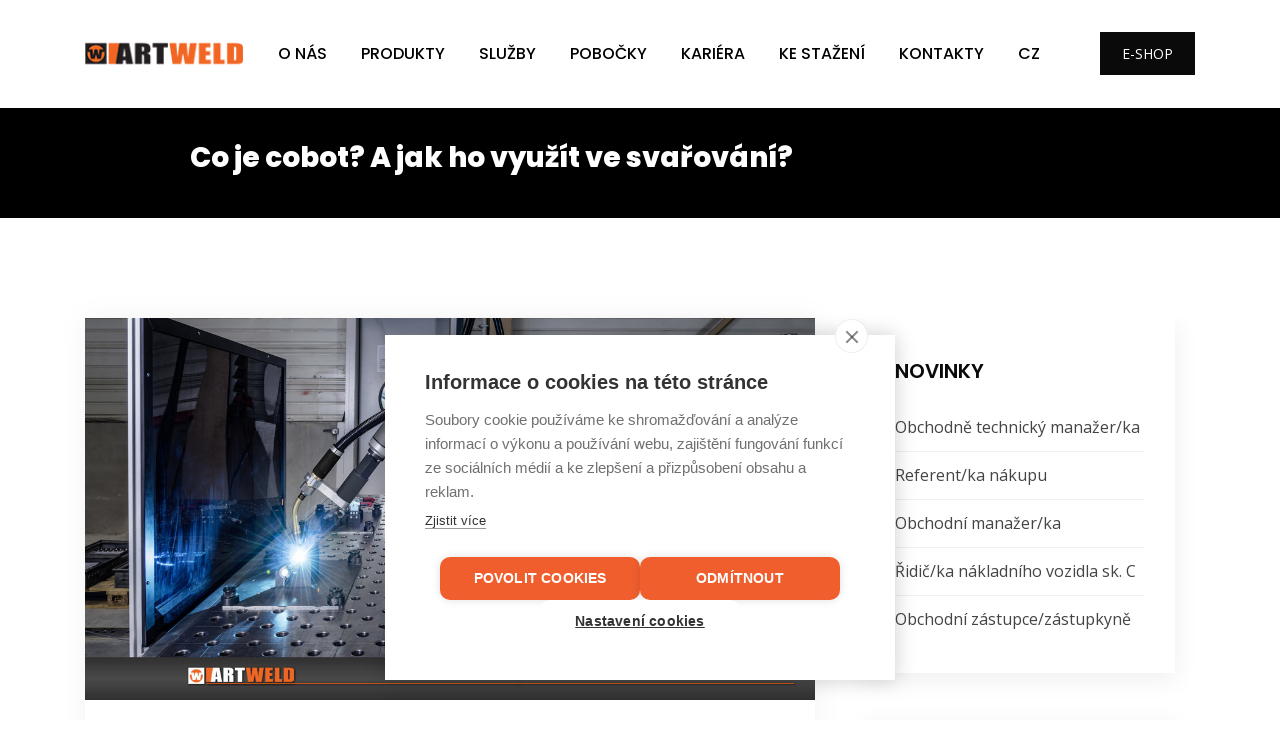

--- FILE ---
content_type: text/html; charset=UTF-8
request_url: https://artweld.cz/co-je-cobot-a-jak-ho-vyuzit-ve-svarovani/
body_size: 24747
content:
<!DOCTYPE html>
<html lang="cs" prefix="og: https://ogp.me/ns#">
<head>
<meta charset="UTF-8">
<meta name="viewport" content="width=device-width, initial-scale=1">
<link rel="profile" href="https://gmpg.org/xfn/11">
<script src="https://cookiehub.net/c2/bb594f32.js"></script>
<script type="text/javascript">
document.addEventListener("DOMContentLoaded", function(event) {
	var cpm = { language: 'cs', };
	window.cookiehub.load(cpm);
});
</script><script>window.cookiehub_wordpress = {};</script><script>
window.dataLayer = window.dataLayer || [];
function gtag(){dataLayer.push(arguments);}
gtag('consent', 'default', {'ad_storage': 'denied', 'analytics_storage': 'denied', 'ad_user_data': 'denied', 'ad_personalization': 'denied', 'wait_for_update': 500});
</script>

<title>Co je cobot? A jak ho využít ve svařování? | Artweld</title>
<meta name="robots" content="follow, index, max-snippet:-1, max-video-preview:-1, max-image-preview:large"/>
<link rel="canonical" href="https://artweld.cz/co-je-cobot-a-jak-ho-vyuzit-ve-svarovani/" />
<meta property="og:locale" content="cs_CZ" />
<meta property="og:type" content="article" />
<meta property="og:title" content="Co je cobot? A jak ho využít ve svařování? | Artweld" />
<meta property="og:url" content="https://artweld.cz/co-je-cobot-a-jak-ho-vyuzit-ve-svarovani/" />
<meta property="og:site_name" content="Artweld" />
<meta property="article:publisher" content="http://www.facebook.com/artweld.cz" />
<meta property="article:section" content="Novinky" />
<meta property="og:updated_time" content="2021-02-25T08:34:45+01:00" />
<meta property="og:image" content="https://artweld.cz/wp-content/uploads/2020/02/lorch_cobot.jpg" />
<meta property="og:image:secure_url" content="https://artweld.cz/wp-content/uploads/2020/02/lorch_cobot.jpg" />
<meta property="og:image:width" content="1200" />
<meta property="og:image:height" content="628" />
<meta property="og:image:alt" content="co je cobot, lorch cobot, svařování" />
<meta property="og:image:type" content="image/jpeg" />
<meta property="article:published_time" content="2020-02-24T14:50:44+01:00" />
<meta property="article:modified_time" content="2021-02-25T08:34:45+01:00" />
<meta name="twitter:card" content="summary_large_image" />
<meta name="twitter:title" content="Co je cobot? A jak ho využít ve svařování? | Artweld" />
<meta name="twitter:image" content="https://artweld.cz/wp-content/uploads/2020/02/lorch_cobot.jpg" />
<meta name="twitter:label1" content="Napsal/a" />
<meta name="twitter:data1" content="artweld.admin1" />
<meta name="twitter:label2" content="Doba čtení" />
<meta name="twitter:data2" content="8 minut" />
<script type="application/ld+json" class="rank-math-schema">{"@context":"https://schema.org","@graph":[{"@type":["Corporation","Organization"],"@id":"https://artweld.cz/#organization","name":"Artweld - v\u0161e pro sva\u0159ov\u00e1n\u00ed","url":"https://artweld.cz","sameAs":["http://www.facebook.com/artweld.cz"],"logo":{"@type":"ImageObject","@id":"https://artweld.cz/#logo","url":"https://artweld.cz/wp-content/uploads/2021/02/cropped-artweld_logo1_bold_2011-smallER.png","contentUrl":"https://artweld.cz/wp-content/uploads/2021/02/cropped-artweld_logo1_bold_2011-smallER.png","caption":"Artweld - v\u0161e pro sva\u0159ov\u00e1n\u00ed","inLanguage":"cs","width":"88","height":"88"}},{"@type":"WebSite","@id":"https://artweld.cz/#website","url":"https://artweld.cz","name":"Artweld - v\u0161e pro sva\u0159ov\u00e1n\u00ed","publisher":{"@id":"https://artweld.cz/#organization"},"inLanguage":"cs"},{"@type":"ImageObject","@id":"https://artweld.cz/wp-content/uploads/2020/02/lorch_cobot.jpg","url":"https://artweld.cz/wp-content/uploads/2020/02/lorch_cobot.jpg","width":"1200","height":"628","caption":"co je cobot, lorch cobot, sva\u0159ov\u00e1n\u00ed","inLanguage":"cs"},{"@type":"BreadcrumbList","@id":"https://artweld.cz/co-je-cobot-a-jak-ho-vyuzit-ve-svarovani/#breadcrumb","itemListElement":[{"@type":"ListItem","position":"1","item":{"@id":"https://artweld.cz/nabidka-prace-artweld/","name":"Voln\u00e9 pozice"}},{"@type":"ListItem","position":"2","item":{"@id":"https://artweld.cz/co-je-cobot-a-jak-ho-vyuzit-ve-svarovani/","name":"Co je cobot? A jak ho vyu\u017e\u00edt ve sva\u0159ov\u00e1n\u00ed?"}}]},{"@type":"WebPage","@id":"https://artweld.cz/co-je-cobot-a-jak-ho-vyuzit-ve-svarovani/#webpage","url":"https://artweld.cz/co-je-cobot-a-jak-ho-vyuzit-ve-svarovani/","name":"Co je cobot? A jak ho vyu\u017e\u00edt ve sva\u0159ov\u00e1n\u00ed? | Artweld","datePublished":"2020-02-24T14:50:44+01:00","dateModified":"2021-02-25T08:34:45+01:00","isPartOf":{"@id":"https://artweld.cz/#website"},"primaryImageOfPage":{"@id":"https://artweld.cz/wp-content/uploads/2020/02/lorch_cobot.jpg"},"inLanguage":"cs","breadcrumb":{"@id":"https://artweld.cz/co-je-cobot-a-jak-ho-vyuzit-ve-svarovani/#breadcrumb"}},{"@type":"Person","@id":"https://artweld.cz/co-je-cobot-a-jak-ho-vyuzit-ve-svarovani/#author","name":"artweld.admin1","image":{"@type":"ImageObject","@id":"https://secure.gravatar.com/avatar/5053bfb63e2edc5ec690c35012519a34b3e32f5c8cda1a964f179c037b255895?s=96&amp;d=mm&amp;r=g","url":"https://secure.gravatar.com/avatar/5053bfb63e2edc5ec690c35012519a34b3e32f5c8cda1a964f179c037b255895?s=96&amp;d=mm&amp;r=g","caption":"artweld.admin1","inLanguage":"cs"},"worksFor":{"@id":"https://artweld.cz/#organization"}},{"@type":"BlogPosting","headline":"Co je cobot? A jak ho vyu\u017e\u00edt ve sva\u0159ov\u00e1n\u00ed? | Artweld","datePublished":"2020-02-24T14:50:44+01:00","dateModified":"2021-02-25T08:34:45+01:00","author":{"@id":"https://artweld.cz/co-je-cobot-a-jak-ho-vyuzit-ve-svarovani/#author","name":"artweld.admin1"},"publisher":{"@id":"https://artweld.cz/#organization"},"description":"Cobot (nebo tak\u00e9 \"kobot\") je zkratka vytvo\u0159en\u00e1 ze slov kolaborativn\u00ed\u00a0 a robot. Jedn\u00e1 se tedy o\u00a0robota, kter\u00fd m\u016f\u017ee spolupracovat s lidmi a bezpe\u010dn\u011b s nimi sd\u00edlet pracovi\u0161t\u011b. Od b\u011b\u017en\u00e9ho pr\u016fmyslov\u00e9ho robota se li\u0161\u00ed v\u00fdrazn\u011b leh\u010d\u00ed konstrukc\u00ed a\u00a0tak\u00e9 mnoha bezpe\u010dnostn\u00edmi funkcemi a\u00a0senzory.","name":"Co je cobot? A jak ho vyu\u017e\u00edt ve sva\u0159ov\u00e1n\u00ed? | Artweld","@id":"https://artweld.cz/co-je-cobot-a-jak-ho-vyuzit-ve-svarovani/#richSnippet","isPartOf":{"@id":"https://artweld.cz/co-je-cobot-a-jak-ho-vyuzit-ve-svarovani/#webpage"},"image":{"@id":"https://artweld.cz/wp-content/uploads/2020/02/lorch_cobot.jpg"},"inLanguage":"cs","mainEntityOfPage":{"@id":"https://artweld.cz/co-je-cobot-a-jak-ho-vyuzit-ve-svarovani/#webpage"}}]}</script>


<link rel='dns-prefetch' href='//fonts.googleapis.com' />
<link href='https://fonts.gstatic.com' crossorigin rel='preconnect' />
<style id='wp-img-auto-sizes-contain-inline-css' type='text/css'>
img:is([sizes=auto i],[sizes^="auto," i]){contain-intrinsic-size:3000px 1500px}
/*# sourceURL=wp-img-auto-sizes-contain-inline-css */
</style>
<style id='classic-theme-styles-inline-css' type='text/css'>
/*! This file is auto-generated */
.wp-block-button__link{color:#fff;background-color:#32373c;border-radius:9999px;box-shadow:none;text-decoration:none;padding:calc(.667em + 2px) calc(1.333em + 2px);font-size:1.125em}.wp-block-file__button{background:#32373c;color:#fff;text-decoration:none}
/*# sourceURL=/wp-includes/css/classic-themes.min.css */
</style>
<link rel='stylesheet' id='boostrap-css' href='https://artweld.cz/wp-content/themes/unitek/assets/css/bootstrap.min.css' type='text/css' media='all' />
<link rel='stylesheet' id='font-awesome-css' href='https://artweld.cz/wp-content/cache/asset-cleanup/css/item/unitek__assets__css__font-awesome-min-css-v06ae2fc792fb4fc210929b67524a48d6a2c99ac3.css' type='text/css' media='all' />
<link rel='stylesheet' id='icofont-css' href='https://artweld.cz/wp-content/cache/asset-cleanup/css/item/unitek__assets__css__icofont-css-vf4d9e40a09f33825daadc4fe7295c69966335e97.css' type='text/css' media='all' />
<link rel='stylesheet' id='flaticon-css' href='https://artweld.cz/wp-content/cache/asset-cleanup/css/item/unitek__assets__css__flaticon-css-v7e8b3884985c58d60ce43a6e96dfac745b4073a6.css' type='text/css' media='all' />
<link rel='stylesheet' id='lineicon-css' href='https://artweld.cz/wp-content/cache/asset-cleanup/css/item/unitek__assets__css__lineicons-css-v9b960b83e4429a3f843d649146dac080fda6f7e9.css' type='text/css' media='all' />
<link rel='stylesheet' id='owl-carousel-css' href='https://artweld.cz/wp-content/themes/unitek/assets/css/owl.carousel.css' type='text/css' media='all' />
<link rel='stylesheet' id='slick-css' href='https://artweld.cz/wp-content/themes/unitek/assets/css/slick.css' type='text/css' media='all' />
<link rel='stylesheet' id='magnific-popup-css' href='https://artweld.cz/wp-content/themes/unitek/assets/css/magnific-popup.css' type='text/css' media='all' />
<link rel='stylesheet' id='unitek-style-default-css' href='https://artweld.cz/wp-content/themes/unitek/assets/css/default.css' type='text/css' media='all' />
<link rel='stylesheet' id='unitek-style-responsive-css' href='https://artweld.cz/wp-content/themes/unitek/assets/css/responsive.css' type='text/css' media='all' />
<link rel='stylesheet' id='unitek-style-css' href='https://artweld.cz/wp-content/themes/unitek/style.css' type='text/css' media='all' />
<script id='wpacu-google-fonts-async-load'  type='text/javascript'>
WebFontConfig={google:{families:['Poppins:400,500,600,700,900&display=swap']}};(function(wpacuD){var wpacuWf=wpacuD.createElement('script'),wpacuS=wpacuD.scripts[0];wpacuWf.src=('https:'===document.location.protocol?'https':'http')+'://ajax.googleapis.com/ajax/libs/webfont/1.6.26/webfont.js';wpacuWf.async=!0;wpacuS.parentNode.insertBefore(wpacuWf,wpacuS)})(document);
</script><link rel='stylesheet' id='js_composer_front-css' href='https://artweld.cz/wp-content/cache/asset-cleanup/css/item/js_composer__assets__css__js_composer-min-css-v36de4a057f10d13786d6f1f30ecebf452ab8b0c1.css' type='text/css' media='all' />
<link   rel="preload" as="style" href="https://fonts.googleapis.com/css?family=Open%20Sans:400%7CPoppins:100,200,300,400,500,600,700,800,900,100italic,200italic,300italic,400italic,500italic,600italic,700italic,800italic,900italic&#038;subset=latin-ext&#038;display=swap&#038;ver=1739275603" /><link   rel="stylesheet" href="https://fonts.googleapis.com/css?family=Open%20Sans:400%7CPoppins:100,200,300,400,500,600,700,800,900,100italic,200italic,300italic,400italic,500italic,600italic,700italic,800italic,900italic&#038;subset=latin-ext&#038;display=swap&#038;ver=1739275603" media="print" onload="this.media='all'"><noscript><link   rel="stylesheet" href="https://fonts.googleapis.com/css?family=Open%20Sans:400%7CPoppins:100,200,300,400,500,600,700,800,900,100italic,200italic,300italic,400italic,500italic,600italic,700italic,800italic,900italic&#038;subset=latin-ext&#038;display=swap&#038;ver=1739275603" /></noscript><link rel='stylesheet' id='wyp-custom-css' href='https://artweld.cz/wp-content/uploads/yellow-pencil/custom-201.css?revision=201&#038;ver=6.9' type='text/css' media='all' />
<script defer type="text/javascript" src="https://artweld.cz/wp-content/cache/wpo-minify/1768894286/assets/wpo-minify-header-866d23af.min.js" id="wpo_min-header-0-js"></script>

<script>(function(w,d,s,l,i){w[l]=w[l]||[];w[l].push({'gtm.start':
new Date().getTime(),event:'gtm.js'});var f=d.getElementsByTagName(s)[0],
j=d.createElement(s),dl=l!='dataLayer'?'&l='+l:'';j.async=true;j.src=
'https://www.googletagmanager.com/gtm.js?id='+i+dl;f.parentNode.insertBefore(j,f);
})(window,document,'script','dataLayer','GTM-MS6QH4D');</script>

		                <script>
                    !function(f,b,e,v,n,t,s)
                    {if(f.fbq)return;n=f.fbq=function(){n.callMethod?
                    n.callMethod.apply(n,arguments):n.queue.push(arguments)};
                    if(!f._fbq)f._fbq=n;n.push=n;n.loaded=!0;n.version='2.0';
                    n.queue=[];t=b.createElement(e);t.async=!0;
                    t.src=v;s=b.getElementsByTagName(e)[0];
                    s.parentNode.insertBefore(t,s)}(window, document,'script',
                    'https://connect.facebook.net/en_US/fbevents.js');
                    fbq('init', 1726384661369805);
                    fbq('track', 'PageView', {"event_url":"https:\/\/artweld.cz\/co-je-cobot-a-jak-ho-vyuzit-ve-svarovani","post_type":"post","page_title":"Co je cobot? A jak ho vyu\u017e\u00edt ve sva\u0159ov\u00e1n\u00ed?","post_id":8935,"plugin":"Pixelavo"});
                </script>
                <noscript>
                    <img height='1' width='1' style='display:none' src='https://www.facebook.com/tr?id=1726384661369805&ev=PageView&noscript=1'/>
                </noscript>
                
<link rel="icon" href="https://artweld.cz/wp-content/uploads/2018/04/cropped-FCBK-profilovka-720x720hex_e25303-32x32.jpg" sizes="32x32" />
<link rel="icon" href="https://artweld.cz/wp-content/uploads/2018/04/cropped-FCBK-profilovka-720x720hex_e25303-192x192.jpg" sizes="192x192" />
<link rel="apple-touch-icon" href="https://artweld.cz/wp-content/uploads/2018/04/cropped-FCBK-profilovka-720x720hex_e25303-180x180.jpg" />
<meta name="msapplication-TileImage" content="https://artweld.cz/wp-content/uploads/2018/04/cropped-FCBK-profilovka-720x720hex_e25303-270x270.jpg" />



<style>
			.footer-bottom{
			background:#000000 !important;
		}
		
	body{
		background:#FFFFFF;
		color:#000000 !important;
		font-family: Open Sans !important;    
	    font-size: 16px !important;
	}


			#rs-header .toolbar-area{
			background: #35AC39		}
	
			#rs-header .toolbar-area .toolbar-contact ul.rs-contact-info li,
		#rs-header .toolbar-area,
		#rs-header .toolbar-area .toolbar-contact ul.rs-contact-info li, 
		#rs-header .toolbar-area .toolbar-contact ul li{
			color: #FFFFFF		}
	
				#rs-header .toolbar-area .toolbar-contact ul li i,
			#rs-header .toolbar-area .toolbar-sl-share ul li a i,
			#rs-header .toolbar-area .toolbar-contact ul li a{
			color: #FFFFFF			}
		
				#rs-header .toolbar-area .toolbar-contact ul.rs-contact-info li a:hover,
			#rs-header .toolbar-area .toolbar-contact ul li a:hover, 
			#rs-header .toolbar-area .toolbar-contact ul li:hover i,
			#rs-header .toolbar-area .toolbar-sl-share ul li a i:hover{
			color: #CCCCCC			}
		
			#rs-header .toolbar-area .toolbar-contact ul li,
		#rs-header .toolbar-area .toolbar-contact ul li i::before,
		#rs-header .toolbar-area .toolbar-sl-share ul li a i:before{
			font-size:14px;
		}
	

			#rs-header.header-style5 .toolbar-area{
			background: #35AC39		}
	
			#rs-header.header-style5 .toolbar-area .toolbar-contact ul.rs-contact-info li,
		#rs-header.header-style5 .toolbar-area,
		#rs-header.header-style5 .toolbar-area .toolbar-contact ul.rs-contact-info li, 
		#rs-header.header-style5 .toolbar-area .toolbar-contact ul li{
			color: #FFFFFF		}
	
				#rs-header.header-style5 .toolbar-area .toolbar-contact ul li i,
			#rs-header.header-style5 .toolbar-area .toolbar-sl-share ul li a i,
			#rs-header.header-style5 .toolbar-area .toolbar-contact ul li a{
			color: #FFFFFF			}
		
				#rs-header.header-style5 .toolbar-area .toolbar-contact ul.rs-contact-info li a:hover,
			#rs-header.header-style5 .toolbar-area .toolbar-contact ul li a:hover, 
			#rs-header.header-style5 .toolbar-area .toolbar-contact ul li:hover i,
			#rs-header.header-style5 .toolbar-area .toolbar-sl-share ul li a i:hover{
			color: #CCCCCC			}
		
			#rs-header.header-style5 .toolbar-area .toolbar-contact ul li,
		#rs-header.header-style5 .toolbar-area .toolbar-contact ul li i::before,
		#rs-header.header-style5 .toolbar-area .toolbar-sl-share ul li a i:before{
			font-size:14px;
		}
	

		        #rs-header.header-style-4 .toolbar-area{
	            background: #35AC39	        }
	    
	    	        #rs-header.header-style-4 .toolbar-area .toolbar-contact ul.rs-contact-info li,
	        #rs-header.header-style-4 .toolbar-area,
	        #rs-header.header-style-4 .toolbar-area .toolbar-contact ul.rs-contact-info li, 
	        #rs-header.header-style-4 .toolbar-area .toolbar-contact ul li{
	            color: #FFFFFF	        }
	    
	    	            #rs-header.header-style-4 .toolbar-area .toolbar-contact ul li i,
	            #rs-header.header-style-4 .toolbar-area .toolbar-sl-share ul li a i,
	            #rs-header.header-style-4 .toolbar-area .toolbar-contact ul li a{
	            color: #FFFFFF	            }
	        
	    	            #rs-header.header-style-4 .toolbar-area .toolbar-contact ul.rs-contact-info li a:hover,
	            #rs-header.header-style-4 .toolbar-area .toolbar-contact ul li a:hover, 
	            #rs-header.header-style-4 .toolbar-area .toolbar-contact ul li:hover i,
	            #rs-header.header-style-4 .toolbar-area .toolbar-sl-share ul li a i:hover{
	            color: #CCCCCC	            }
	        
	    	        #rs-header.header-style-4 .toolbar-area .toolbar-contact ul li,
	        #rs-header.header-style-4 .toolbar-area .toolbar-contact ul li i::before,
	        #rs-header.header-style-4 .toolbar-area .toolbar-sl-share ul li a i:before{
	            font-size:14px;
	        }
	    

	    	        #rs-header.header-style-4 .toolbar-area .toolbar-sl-share ul li a.quote-button{
	            color:#FFFFFF;
	        }
	    
	    	        #rs-header.header-style-4 .toolbar-area .toolbar-sl-share ul li a.quote-button{
	            background:#35AC39;
	        }
	    	  

	    	        #rs-header.header-style-4 .toolbar-area .toolbar-sl-share ul li a.quote-button:hover{
	            background:#288F2B;
	        }
	    



	    	            #rs-header.header-style-2 .toolbar-area{
	                background: #2186F2	            }
	        
	        	            #rs-header.header-style-2 .toolbar-area .toolbar-contact ul.rs-contact-info li,
	            #rs-header.header-style-2 .toolbar-area,
	            #rs-header.header-style-2 .toolbar-area .toolbar-contact ul.rs-contact-info li, 
	            #rs-header.header-style-2 .toolbar-area .toolbar-contact ul li{
	                color: #FFFFFF	            }
	        
	        	                #rs-header.header-style-2 .toolbar-area .toolbar-contact ul li i,
	                #rs-header.header-style-2 .toolbar-area .toolbar-sl-share ul li a i,
	                #rs-header.header-style-2 .toolbar-area .toolbar-contact ul li a{
	                color: #FFFFFF	                }
	            
	        	                #rs-header.header-style-2 .toolbar-area .toolbar-contact ul.rs-contact-info li a:hover,
	                #rs-header.header-style-2 .toolbar-area .toolbar-contact ul li a:hover, 
	                #rs-header.header-style-2 .toolbar-area .toolbar-contact ul li:hover i,
	                #rs-header.header-style-2 .toolbar-area .toolbar-sl-share ul li a i:hover{
	                color: #CCCCCC	                }
	            
	        	            #rs-header.header-style-2 .toolbar-area .toolbar-contact ul li,
	            #rs-header.header-style-2 .toolbar-area .toolbar-contact ul li i::before,
	            #rs-header.header-style-2 .toolbar-area .toolbar-sl-share ul li a i:before{
	                font-size:14px;
	            }
	        

	        	            #rs-header.header-style-2 .toolbar-area .toolbar-sl-share ul li a.quote-button{
	                color:#FFFFFF;
	            }
	        
	        	            #rs-header.header-style-2 .toolbar-area .toolbar-sl-share ul li a.quote-button{
	                background:#1368F2;
	            }
	        	  

	        	            #rs-header.header-style-2 .toolbar-area .toolbar-sl-share ul li a.quote-button:hover{
	                background:#005CF2;
	            }
	        

			@media only screen and (max-width: 991px) {
			#rs-header .logo-area a img{
				height:15px !important;
				width: auto;
			    max-height: unset !important;
			    max-width: unset !important;
			}
		}
	
			@media only screen and (max-width: 991px) {
			#rs-header.header-style5 .logo-area a img{
				max-height:25px !important;
			}
		}
	
			@media only screen and (max-width: 991px) {
			#rs-header.header-style-3 .logo-area a img{
				max-height:25px !important;
			}
		}
	
			@media only screen and (max-width: 991px) {
			#rs-header.header-style-4 .logo-area a img{
				max-height:25px !important;
			}
		}
	
			@media only screen and (max-width: 991px) {
			#rs-header.header-style-2 .logo-area a img{
				max-height:25px !important;
			}
		}
	

			#rs-header.header-style-3 .logo-section .toolbar-contact-style4 ul.rs-contact-info li .contact-inf span,
		#rs-header.header-style-3 .logo-section .toolbar-contact-style4 ul.rs-contact-info li span.contact-inf{
		color:#FFFFFF 
	}
	
			#rs-header.header-style-3 .logo-section .toolbar-contact-style4 ul.rs-contact-info li .contact-inf a,
		#rs-header.header-style-3 .logo-section .toolbar-contact-style4 ul.rs-contact-info li i:before{
		color:#FFFFFF 
	}
	
			#rs-header.header-style-3 .logo-section .toolbar-contact-style4 ul.rs-contact-info li:hover .contact-inf a{
		color:#35AC39 
	}
	
			#rs-header.header-style1 .menu-area, 
		#rs-header.header-style1 .menu-sticky .menu-area{
		background:#FFFFFF	}
	
	

			.menu-area .navbar ul li > a{
			color:#000000 
		}
	
			.rs-transparent-header .menu-area .navbar ul li > a{
			color:#FFFFFF 
		}
	
			.rs-transparent-header .menu-area .navbar ul li:hover > a,
		.rs-transparent-header .menu-area .navbar ul li.current_page_item > a, {
			color:#35AC39 
		}
	
			.menu-area .navbar ul li:hover > a{
			color:#F26522 
		}		
		.mobile-menu-container div ul li a:hover{
			color:#F26522 !important; 
		}
	
			.menu-area .navbar ul li.current-menu-ancestor a, 
		.menu-area .navbar ul li.current_page_item a,
		.menu-area .navbar ul.menu > li.current_page_item > a,	
		.menu-area .navbar ul li.current-menu-ancestor a, 
		.menu-area .navbar ul li.current_page_item a{
			color:#F26522; 
		}
	
			#rs-header .menu-responsive .sidebarmenu-search .sticky_search{
			color:#0A0A0A 
		}
	
			ul.offcanvas-icon .nav-link-container a{
			background:#FFFFFF 
		}
		

			.nav-link-container .nav-menu-link span{
			background:#F26522 
		}
		

			.nav-link-container .nav-menu-link span:hover{
			background:#F26522 
		}
		

			ul.offcanvas-icon .nav-link-container a:hover{
			background:#FFFFFF 
		}
		

			#rs-header .btn_quote a{
			background:#0A0A0A 
		}
		

			#rs-header .btn_quote a{
			border-radius:0px 
		}
		

			#rs-header .btn_quote a{
			color:#FFFFFF 
		}
		

			#rs-header .btn_quote a:hover{
			background:#F26522 
		}
	
			.phone_call i{
			background:#35AC39 
		}
		

			.phone_call i{
			color:#FFFFFF 
		}
	



			.menu-area .navbar ul li{
			padding-left:15px;
			padding-right:15px;
		}
	
			.menu-area .navbar ul > li,
		.menu-cart-area,
		#rs-header .menu-responsive .sidebarmenu-search .sticky_search{
			padding-top:40px;
		}
	
			.menu-area .navbar ul > li,
		.menu-cart-area,
		#rs-header .menu-responsive .sidebarmenu-search .sticky_search{
			padding-bottom:40px;
		}
	
			.menu-area .navbar ul > li > a,
		#rs-header .menu-area .navbar ul > li.mega > ul > li > a{
			text-transform:uppercase;
		}
	
			.menu-area .navbar ul li .sub-menu{
			background:#BCBCBC;
		}
	
			.menu-area .navbar ul li .sub-menu li > a{
			color:#000000 !important;
		}
	
			.menu-area .navbar ul li .sub-menu li:hover > a,
		.menu-area .navbar ul li .sub-menu li.current_page_item a{
			color:#F26522 !important;
		}
	
	
			.menu-area .navbar ul li ul.sub-menu li a{
			padding-left:40px;
			padding-right:40px;
		}
	
			.menu-area .navbar ul li ul.sub-menu li a{
			padding-top:10px;
			padding-bottom:10px;
		}
	
			.menu-area .navbar ul li ul.sub-menu{
			padding-top:21px;
			padding-bottom:21px;
		}
	
			#rs-header .menu-area .navbar ul > li.mega > ul{
			padding-left:40px;
			padding-right:40px;
		}
	
			#rs-header .menu-area .navbar ul li.mega ul.sub-menu li a{
			padding-top:10px;
			padding-bottom:10px;
		}
	
			#rs-header .menu-area .navbar ul > li.mega > ul{
			padding-top:21px;
			padding-bottom:21px;
		}
	
			.menu-sticky.sticky .menu-area,
		#rs-header.rs-transparent-header .menu-sticky.sticky .menu-area{
			background: #FFFFFF !important;	
		}
	
			#rs-header.header-style1 .menu-sticky.sticky .menu-area .navbar ul li a{
			color: #202427;
		}
		

			#rs-header.header-style1 .menu-sticky.sticky .menu-area .navbar ul li:hover > a,
		#rs-header.header-style1 .menu-sticky.sticky .menu-area .navbar ul li.current-menu-ancestor > a{
			color: #F26522;	
		}
	
			#rs-header.header-style1 .header-inner.menu-sticky.sticky .menu-area .navbar ul > li.current_page_item > a{
			color: #F26522;	
		}
	
			#rs-header.header-style1 .menu-sticky.sticky .menu-area .navbar ul li .sub-menu{
			background:#BCBCBC;
		}
		

			#rs-header.header-style1 .menu-sticky.sticky .menu-area .navbar ul li .sub-menu li a{
			color: #000000;	
		}
	
			#rs-header .menu-sticky.sticky .menu-area .navbar ul li .sub-menu li a:hover,
		#rs-header .menu-sticky.sticky .menu-area .navbar ul li .sub-menu li.current-menu-item page_item a,
		#rs-header .menu-sticky.sticky .menu-area .navbar ul  li .sub-menu li.current_page_item > a
		{
			color: #F26522;	
		}
	


	

			.header-style5 .nav-link-container .nav-menu-link span{
		background:#35AC39 
	}
	
			.header-style5 .menu-area .navbar ul li > a{
			color:#FFFFFF 
		}
	
			.header-style5 .menu-area .navbar ul li:hover > a{
			color:#35AC39 
		}
	

			.header-style5 .menu-area .navbar ul li.current-menu-ancestor a, 
		.header-style5 .menu-area .navbar ul li.current_page_item a,
		.header-style5 .menu-area .navbar ul.menu > li.current_page_item > a,	
		.header-style5 .menu-area .navbar ul li.current-menu-ancestor a, 
		.header-style5 .menu-area .navbar ul li.current_page_item a{
			color:#35AC39; 
		}
	
			#rs-header.header-style5 .menu-responsive .sidebarmenu-search .sticky_search i:before{
			color:#35AC39 
		}
	
			.header-style5 ul.offcanvas-icon .nav-link-container a{
			background:#FFFFFF 
		}
		

			.header-style5 ul.offcanvas-icon .nav-link-container a:hover{
			background:#FFFFFF 
		}
		

			#rs-header.header-style5 .btn_quote a{
			background:#35AC39 
		}
		

			#rs-header.header-style5 .btn_quote a{
			color:#FFFFFF 
		}
		

			#rs-header.header-style5 .btn_quote a:hover{
			background:#26992A 
		}
	
		

	

			.header-style5 .menu-area .navbar ul li{
			padding-left:20px;
			padding-right:20px;
		}
	
			.header-style5 .menu-area .navbar ul > li,
		.header-style5 .menu-cart-area,
		#rs-header.header-style5 .btn_quote,
		#rs-header.header-style5 .menu-responsive .sidebarmenu-search .sticky_search{
			padding-top:40px;
		}
	
			.header-style5 .menu-area .navbar ul > li,
		.header-style5 .menu-cart-area,
		#rs-header.header-style5 .btn_quote,
		#rs-header.header-style5 .menu-responsive .sidebarmenu-search .sticky_search{
			padding-bottom:40px;
		}
	
	
			.header-style5 .menu-area .navbar ul li .sub-menu{
			background:#35AC39;
		}
	
			.header-style5 .menu-area .navbar ul li .sub-menu li > a{
			color:#FFFFFF;
		}
	
			.header-style5 .menu-area .navbar ul li .sub-menu li:hover > a,
		.header-style5 .menu-area .navbar ul li .sub-menu li.current_page_item a{
			color:#CCCCCC;
		}
	
	
			.header-style5 .menu-area .navbar ul li ul.sub-menu li a{
			padding-left:40px;
			padding-right:40px;
		}
	
			.header-style5 .menu-area .navbar ul li ul.sub-menu li a{
			padding-top:10px;
			padding-bottom:10px;
		}
	
			.header-style5 .menu-area .navbar ul li ul.sub-menu{
			padding-top:21px;
			padding-bottom:21px;
		}
	
			#rs-header.header-style5 .menu-area .navbar ul > li.mega > ul{
			padding-left:40px;
			padding-right:40px;
		}
	
			#rs-header.header-style5 .menu-area .navbar ul li.mega ul.sub-menu li a{
			padding-top:10px;
			padding-bottom:10px;
		}
	
			#rs-header.header-style5 .menu-area .navbar ul > li.mega > ul{
			padding-top:21px;
			padding-bottom:21px;
		}
	
			#rs-header.header-style5 .menu-sticky.sticky .menu-area{
			background: #FFFFFF;	
		}
	
			#rs-header.header-style5 .menu-sticky.sticky .menu-area .navbar ul li a{
			color: #202427;
		}
		

			#rs-header.header-style5 .menu-sticky.sticky .menu-area .navbar ul li:hover > a{
			color: #35AC39;	
		}
	
			#rs-header.header-style5 .header-inner.menu-sticky.sticky .menu-area .navbar ul > li.current_page_item > a{
			color: #35AC39;	
		}
	
			.header-style5 .menu-sticky.sticky .menu-area .navbar ul li .sub-menu{
			background:#35AC39;
		}
		

			#rs-header.header-style5 .menu-sticky.sticky .menu-area .navbar ul li .sub-menu li a{
			color: #FFFFFF;	
		}
	
			#rs-header.header-style5 .menu-sticky.sticky .menu-area .navbar ul li .sub-menu li a:hover,
		#rs-header.header-style5 .menu-sticky.sticky .menu-area .navbar ul li .sub-menu li.current-menu-item page_item a,
		#rs-header.header-style5 .menu-sticky.sticky .menu-area .navbar ul  li .sub-menu li.current_page_item > a
		{
			color: #CCCCCC;	
		}
	



			.header-style-3 .menu-area,
		.menu-area, #rs-header .menu-sticky .menu-area,
		#rs-header.header-style-3 .header-inner .box-layout .row-table .menu-area, 
		#rs-headerheader-style-3 .menu-sticky .menu-area{
		background:#35AC39 
	}
	
			.header-style-3 .menu-area .navbar ul li > a{
			color:#202427 
		}
	
			.header-style-3 .menu-area .navbar ul li:hover > a{
			color:#35AC39 
		}
	

			.header-style-3 .menu-area .navbar ul li.current-menu-ancestor a, 
		.header-style-3 .menu-area .navbar ul li.current_page_item a,
		.header-style-3 .menu-area .navbar ul.menu > li.current_page_item > a,	
		.header-style-3 .menu-area .navbar ul li.current-menu-ancestor a, 
		.header-style-3 .menu-area .navbar ul li.current_page_item a{
			color:#35AC39 !important; 
		}
	
			#rs-header.header-style-3 .menu-responsive .sidebarmenu-search .sticky_search,
		#rs-header .sticky_search i:before,
		#rs-header.header-style-3 .menu-cart-area i::before{
			color:#0A0A0A 
		}
	
			.header-style-3 ul.offcanvas-icon .nav-link-container a{
			background:#FFFFFF 
		}
		

			.header-style-3 ul.offcanvas-icon .nav-link-container a:hover{
			background:#FFFFFF 
		}
		


			.header-style-3 .menu-area .navbar ul li{
			padding-left:20px;
			padding-right:20px;
		}
	
			.header-style-3 .menu-area .navbar ul > li,
		.header-style-3 .menu-cart-area,
		#rs-header.header-style-3 .btn_quote,
		#rs-header.header-style-3 .menu-responsive .sidebarmenu-search .sticky_search{
			padding-top:40px;
		}
	
			.header-style-3 .menu-area .navbar ul > li,
		.header-style-3 .menu-cart-area,
		#rs-header.header-style-3 .btn_quote,
		#rs-header.header-style-3 .menu-responsive .sidebarmenu-search .sticky_search{
			padding-bottom:40px;
		}
	
	
			.header-style-3 .menu-area .navbar ul li .sub-menu{
			background:#35AC39;
		}
	
			.header-style-3 .menu-area .navbar ul li .sub-menu li > a{
			color:#FFFFFF !important;
		}
	
			.header-style-3 .menu-area .navbar ul li .sub-menu li:hover > a,
		.header-style-3 .menu-area .navbar ul li .sub-menu li.current_page_item a{
			color:#CCCCCC !important;
		}
	
	
			.header-style-3 .menu-area .navbar ul li ul.sub-menu li a{
			padding-left:40px;
			padding-right:40px;
		}
	
			.header-style-3 .menu-area .navbar ul li ul.sub-menu li a{
			padding-top:10px;
			padding-bottom:10px;
		}
	
			.header-style-3 .menu-area .navbar ul li ul.sub-menu{
			padding-top:21px;
			padding-bottom:21px;
		}
	
			#rs-header.header-style-3 .menu-area .navbar ul > li.mega > ul{
			padding-left:40px;
			padding-right:40px;
		}
	
			#rs-header.header-style-3 .menu-area .navbar ul li.mega ul.sub-menu li a{
			padding-top:10px;
			padding-bottom:10px;
		}
	
			#rs-header.header-style-3 .menu-area .navbar ul > li.mega > ul{
			padding-top:21px;
			padding-bottom:21px;
		}
	
			#rs-header.header-style-3 .menu-sticky.sticky .menu-area,
		#rs-header.header-style-3 .header-inner.sticky,
		#rs-header.header-style-3 .header-inner.sticky .box-layout{
			background: #FFFFFF !important;	
		}
	
			#rs-header.header-style-3 .menu-sticky.sticky .menu-area .navbar ul li a{
			color: #202427;
		}
		

			#rs-header.header-style-3 .menu-sticky.sticky .menu-area .navbar ul li:hover > a{
			color: #35AC39 !important;	
		}
	
			#rs-header.header-style-3 .header-inner.menu-sticky.sticky .menu-area .navbar ul > li.current_page_item > a{
			color: #35AC39 !important;	
		}
	
			.header-style-3 .menu-sticky.sticky .menu-area .navbar ul li .sub-menu{
			background:#35AC39;
		}
		

			#rs-header.header-style-3 .menu-sticky.sticky .menu-area .navbar ul li .sub-menu li a{
			color: #FFFFFF !important;	
		}
	
			#rs-header.header-style-3 .menu-sticky.sticky .menu-area .navbar ul li .sub-menu li a:hover,
		#rs-header.header-style-3 .menu-sticky.sticky .menu-area .navbar ul li .sub-menu li.current-menu-item page_item a,
		#rs-header.header-style-3 .menu-sticky.sticky .menu-area .navbar ul  li .sub-menu li.current_page_item > a
		{
			color: #CCCCCC !important;	
		}
	





    .header-style-4 .menu-area .navbar ul li > a{
        color:#202427 
    }

    .header-style-4 .menu-area .navbar ul li:hover > a{
        color:#35AC39 
    }


    .header-style-4 .menu-area .navbar ul li.current-menu-ancestor a, 
    .header-style-4 .menu-area .navbar ul li.current_page_item a,
    .header-style-4 .menu-area .navbar ul.menu > li.current_page_item > a,  
    .header-style-4 .menu-area .navbar ul li.current-menu-ancestor a, 
    .header-style-4 .menu-area .navbar ul li.current_page_item a{
        color:#35AC39 !important; 
    }



    .header-style-4 .menu-area .navbar ul li{
        padding-left:20px;
        padding-right:20px;
    }

    .header-style-4 .menu-area .navbar ul > li,
    .header-style-4 .menu-cart-area,
    #rs-header.header-style-4 .btn_quote,
    #rs-header.header-style-4 .menu-responsive .sidebarmenu-search .sticky_search{
        padding-top:40px;
    }

    .header-style-4 .menu-area .navbar ul > li,
    .header-style-4 .menu-cart-area,
    #rs-header.header-style-4 .btn_quote,
    #rs-header.header-style-4 .menu-responsive .sidebarmenu-search .sticky_search{
        padding-bottom:40px;
    }


    .header-style-4 .menu-area .navbar ul li .sub-menu{
        background:#35AC39;
    }

    .header-style-4 .menu-area .navbar ul li .sub-menu li > a{
        color:#FFFFFF !important;
    }

    .header-style-4 .menu-area .navbar ul li .sub-menu li:hover > a,
    .header-style-4 .menu-area .navbar ul li .sub-menu li.current_page_item a{
        color:#CCCCCC !important;
    }


    .header-style-4 .menu-area .navbar ul li ul.sub-menu li a{
        padding-left:40px;
        padding-right:40px;
    }

    .header-style-4 .menu-area .navbar ul li ul.sub-menu li a{
        padding-top:10px;
        padding-bottom:10px;
    }

    .header-style-4 .menu-area .navbar ul li ul.sub-menu{
        padding-top:21px;
        padding-bottom:21px;
    }

    #rs-header.header-style-4 .menu-area .navbar ul > li.mega > ul{
        padding-left:40px;
        padding-right:40px;
    }

    #rs-header.header-style-4 .menu-area .navbar ul li.mega ul.sub-menu li a{
        padding-top:10px;
        padding-bottom:10px;
    }

    #rs-header.header-style-4 .menu-area .navbar ul > li.mega > ul{
        padding-top:21px;
        padding-bottom:21px;
    }

    #rs-header.header-style-4 .menu-sticky.sticky .menu-area,
    #rs-header.header-style-4 .header-inner.sticky,
    #rs-header.header-style-4 .header-inner.sticky .box-layout{
        background: #FFFFFF !important; 
    }

    #rs-header.header-style-4 .menu-sticky.sticky .menu-area .navbar ul li a{
        color: #202427;
    }
  

    #rs-header.header-style-4 .menu-sticky.sticky .menu-area .navbar ul li:hover > a{
        color: #35AC39 !important;  
    }

    #rs-header.header-style-4 .header-inner.menu-sticky.sticky .menu-area .navbar ul > li.current_page_item > a{
        color: #35AC39 !important; 
    }

    .header-style-4 .menu-sticky.sticky .menu-area .navbar ul li .sub-menu{
        background:#35AC39;
    }
 

    #rs-header.header-style-4 .menu-sticky.sticky .menu-area .navbar ul li .sub-menu li a{
        color: #FFFFFF;    
    }

    #rs-header.header-style-4 .menu-sticky.sticky .menu-area .navbar ul li .sub-menu li a:hover,
    #rs-header.header-style-4 .menu-sticky.sticky .menu-area .navbar ul li .sub-menu li.current-menu-item page_item a,
    #rs-header.header-style-4 .menu-sticky.sticky .menu-area .navbar ul  li .sub-menu li.current_page_item > a
    {
        color: #CCCCCC;  
    }





    .header-style-2 .menu-area,
    .menu-area, #rs-header .menu-sticky .menu-area, 
    #rs-headerheader-style-2 .menu-sticky .menu-area{
    background:#2E8CF2 
}

    .header-style-2 .menu-area .navbar ul li > a{
        color:#FFFFFF 
    }

    .header-style-2 .menu-area .navbar ul li:hover > a{
        color:#CCCCCC 
    }


    .header-style-2 .menu-area .navbar ul li.current-menu-ancestor a, 
    .header-style-2 .menu-area .navbar ul li.current_page_item a,
    .header-style-2 .menu-area .navbar ul.menu > li.current_page_item > a,  
    .header-style-2 .menu-area .navbar ul li.current-menu-ancestor a, 
    .header-style-2 .menu-area .navbar ul li.current_page_item a{
        color:#CCCCCC !important; 
    }


    .header-style-2 .menu-area .navbar ul li{
        padding-left:20px;
        padding-right:20px;
    }

    .header-style-2 .menu-area .navbar ul > li,
    .header-style-2 .menu-cart-area,
    #rs-header.header-style-2 .btn_quote,
    #rs-header.header-style-2 .menu-responsive .sidebarmenu-search .sticky_search{
        padding-top:40px;
    }

    .header-style-2 .menu-area .navbar ul > li,
    .header-style-2 .menu-cart-area,
    #rs-header.header-style-2 .btn_quote,
    #rs-header.header-style-2 .menu-responsive .sidebarmenu-search .sticky_search{
        padding-bottom:40px;
    }


    .header-style-2 .menu-area .navbar ul li .sub-menu{
        background:#35AC39;
    }

    .header-style-2 .menu-area .navbar ul li .sub-menu li > a{
        color:#FFFFFF !important;
    }

    .header-style-2 .menu-area .navbar ul li .sub-menu li:hover > a,
    .header-style-2 .menu-area .navbar ul li .sub-menu li.current_page_item a{
        color:#CCCCCC !important;
    }


    .header-style-2 .menu-area .navbar ul li ul.sub-menu li a{
        padding-left:40px;
        padding-right:40px;
    }

    .header-style-2 .menu-area .navbar ul li ul.sub-menu li a{
        padding-top:10px;
        padding-bottom:10px;
    }

    .header-style-2 .menu-area .navbar ul li ul.sub-menu{
        padding-top:21px;
        padding-bottom:21px;
    }

    #rs-header.header-style-2 .menu-area .navbar ul > li.mega > ul{
        padding-left:40px;
        padding-right:40px;
    }

    #rs-header.header-style-2 .menu-area .navbar ul li.mega ul.sub-menu li a{
        padding-top:10px;
        padding-bottom:10px;
    }

    #rs-header.header-style-2 .menu-area .navbar ul > li.mega > ul{
        padding-top:21px;
        padding-bottom:21px;
    }

    #rs-header.header-style-2 .menu-sticky.sticky .menu-area,
    #rs-header.header-style-2 .header-inner.sticky,
    #rs-header.header-style-2 .header-inner.sticky .box-layout{
        background: #FFFFFF !important; 
    }

    #rs-header.header-style-2 .menu-sticky.sticky .menu-area .navbar ul li a{
        color: #202427;
    }
  

    #rs-header.header-style-2 .menu-sticky.sticky .menu-area .navbar ul li:hover > a{
        color: #35AC39 !important;  
    }

    #rs-header.header-style-2 .header-inner.menu-sticky.sticky .menu-area .navbar ul > li.current_page_item > a{
        color: #35AC39 !important; 
    }

    .header-style-2 .menu-sticky.sticky .menu-area .navbar ul li .sub-menu{
        background:#35AC39;
    }
 

    #rs-header.header-style-2 .menu-sticky.sticky .menu-area .navbar ul li .sub-menu li a{
        color: #FFFFFF;    
    }

    #rs-header.header-style-2 .menu-sticky.sticky .menu-area .navbar ul li .sub-menu li a:hover,
    #rs-header.header-style-2 .menu-sticky.sticky .menu-area .navbar ul li .sub-menu li.current-menu-item page_item a,
    #rs-header.header-style-2 .menu-sticky.sticky .menu-area .navbar ul  li .sub-menu li.current_page_item > a
    {
        color: #CCCCCC;  
    }




	
			body.single-teams{
			background:#FFFFFF;
		}
	
	.services-style-5 .services-item{
		box-shadow: 0 0 0 20px rgba(242, 101, 34, 0.4), inset 0 0 3px rgba(255, 255, 255, 0.2);
	}

	.fullwidth-services-box .services-style-2{
		background: rgba(49, 157, 53, 0.7);
		box-shadow: 0 0 20px #319D35;
	}

	#rs-header .sticky_form{
		background: rgba(242, 101, 34, 0.98);
	}

	#cl-testimonial.testimonial-dark .testimonial-slide.slider1 .testimonial-item .testimonial-content{
		background: rgba(49, 157, 53, 0.8) !important;
	}


	h1{
		color:#0a0a0a;
		font-family:Poppins!important;
		font-size:28px!important;
				font-weight:800!important;
				
					line-height:60px!important;
				
	}

	h2{
		color:#0a0a0a; 
		font-family:Poppins!important;
		font-size:24px;
				font-weight:700!important;
				
					line-height:30px			}

	h3{
		color:#0a0a0a ;
		font-family:Poppins!important;
		font-size:20px;
				
					line-height:30px;
			}

	h4{
		color:#0a0a0a;
		font-family:Poppins!important;
		font-size:16px;
				font-weight:600!important;
				
					line-height:24px!important;
				
	}

	h5{
		color:#0a0a0a;
		font-family:Poppins!important;
		font-size:18px;
				font-weight:700!important;
				
					line-height:28px!important;
			}

	h6{
		color:#0a0a0a ;
		font-family:Poppins!important;
		font-size:16px;
				font-weight:800!important;
				
					line-height:15px!important;
			}
	.menu-area .navbar ul li > a{
		font-weight:;
		font-family:Poppins;
	}




	

			.footer-bottom .copyright p{
			color:#ffffff;
		}
	

			.rs-footer, .rs-footer h3, .rs-footer a, 
		.rs-footer .fa-ul li a, 
		.rs-footer .widget.widget_nav_menu ul li a{
			font-size:14px;
		}
	
			.rs-footer h3, .rs-footer .footer-top h3.footer-title{
			font-size:20px;
		}
	
			.rs-footer a{
			font-size:15px;
		}
		

			.rs-footer, .rs-footer .footer-top h3.footer-title, .rs-footer a, .rs-footer .fa-ul li a,
		.rs-footer .widget.widget_nav_menu ul li a,
		.rs-footer .footer-top input[type="email"]::placeholder
		{
			color:#FFFFFF;
		}
	
			.rs-footer a:hover, .rs-footer .widget.widget_nav_menu ul li a:hover,
		.rs-footer .fa-ul li a:hover,
		.rs-footer.footerdark .footer-bottom .copyright p a:hover,
		.rs-footer.footerdark .footer-top .fa-ul li a:hover,
		.rs-footer.footerdark .footer-top .widget.widget_nav_menu ul li a:hover,
		.rs-footer .widget.widget_nav_menu ul li a:before,
		.rs-footer .widget.widget_pages ul li a:before, .rs-footer .widget.widget_recent_comments ul li:before, .rs-footer .widget.widget_archive ul li a:before, .rs-footer .widget.widget_categories ul li a:before,
		.rs-footer .widget.widget_pages ul li a:hover, .rs-footer .widget.widget_recent_comments ul li:hover, .rs-footer .widget.widget_archive ul li a:hover, .rs-footer .widget.widget_categories ul li a:hover,
		.rs-footer .widget a:hover,
		.rs-footer.footerlight .footer-bottom .copyright a{
			color:#F26522;
		}
	
		
		ul.footer_social > li > a,
		.rs-footer.footerlight .footer_social li a .fa,
		.rs-footer.footerdark .footer_social li a .fa{
			color:#F26522;
		}
		ul.fa-ul i{
			color:#F26522;
		}
	
		
		ul.footer_social > li > a:hover,
		.rs-footer.footerdark .footer_social li a:hover .fa{
			color:#F26522;
		}
	
			.rs-footer .footer-top .mc4wp-form-fields input[type="submit"], .footer-logo-box::after{
			background:#319D35;
		}
		.rs-footer.footerlight .footer-top .mc4wp-form-fields input[type="email"]{
			border-color: #319D35		}
	
			.rs-footer .footer-top .mc4wp-form-fields input[type="submit"]:hover{
			background:#319D35;
		}
		
			.rs-footer .footer-top .mc4wp-form-fields input[type="email"]{
			border-color:#35AC39;
		}
	
			.rs-footer .footer-top .mc4wp-form-fields input[type="submit"],
		.rs-footer .footer-top .mc4wp-form-fields i{
			color:#FFFFFF;
		}
	
	

	.rs-heading .title-inner .sub-text,
	.team-grid-style1 .team-item .team-content1 h3.team-name a, .team-slider-style1 .team-item .team-content1 h3.team-name a:hover,
	.rs-services-default .services-wrap .services-item .services-icon i,	
	.rs-blog .blog-item .blog-slidermeta span.category a:hover,
	.btm-cate li a:hover,
	a,
	.ps-navigation ul a:hover span,
	.rs-blog .blog-item .blog-meta .categories a:hover,
	.bs-sidebar ul a:hover,
	.rs-portfolio-style5 .portfolio-item .portfolio-content a,
	.rs-portfolio-style5 .portfolio-item .portfolio-content h4 a:hover,
	.rs-services1.services-left.border_style .services-wrap .services-item .services-icon i:hover,
	.rs-services1.services-right .services-wrap .services-item .services-icon i:hover,
	.rs-portfolio.style2 .portfolio-slider .portfolio-item:hover .portfolio-content h3.p-title a,
	.rs-portfolio.style2 .portfolio-slider .portfolio-item .portfolio-img .portfolio-content .categories a:hover,
	.portfolio-filter button:hover, .portfolio-filter button.active,
	.rs-galleys .galley-img .zoom-icon:hover,
	.sidenav .fa-ul li a:hover,
	#about-history-tabs ul.tabs-list_content li:before,
	#rs-header.header-style-3 .header-inner .logo-section .toolbar-contact-style4 ul li i,
	#sidebar-services .widget.widget_nav_menu ul li.current-menu-item a,
	#sidebar-services .widget.widget_nav_menu ul li a:hover,
	.single-teams .team-inner ul li i,
	#rs-header.header-transparent .menu-area .navbar ul li .sub-menu li.current-menu-ancestor > a, 
	#rs-header.header-transparent .menu-area .navbar ul li .sub-menu li.current_page_item > a,
	rs-heading .title-inner .title,
	.team-grid-style1 .team-item .team-content1 h3.team-name a, .team-slider-style1 .team-item .team-content1 h3.team-name a,
	.rs-team-grid.team-style5 .team-item .normal-text .person-name a,
	.rs-team-grid.team-style4 .team-wrapper .team_desc .name a,
	.rs-team-grid.team-style4 .team-wrapper .team_desc .name .designation,	
	.sidenav .widget_nav_menu ul li a:hover,
	.contact-page1 .form-button .submit-btn i:before,
	.bs-sidebar .recent-post-widget .post-desc a:hover,
	.woocommerce nav.woocommerce-pagination ul li span.current, 
	.woocommerce nav.woocommerce-pagination ul li a:hover,
	.full-blog-content .blog-title a:hover,
	.single-teams .ps-informations h2.single-title,
	.single-teams .ps-informations ul li.phone a:hover, .single-teams .ps-informations ul li.email a:hover,
	.single-teams .siderbar-title,
	.single-teams .team-detail-wrap-btm.team-inner .appointment-btn a,
	body #whychoose ul.vc_tta-tabs-list li a i,
	ul.check-icon li:before,
	.subscribe-text i, .subscribe-text .title, .subscribe-text span a:hover,
	.rs-blog .blog-meta .blog-title a:hover,
	.timeline-icon,
	.service-carousels .services-sliders3 span.num,
	.service-readons:before,
	.services-sliders4:hover .services-desc h4.services-title a,
	.single-teams .designation-info,
	ul.unorder-list li:before,
	button:hover, html input[type="button"]:hover, input[type="reset"]:hover,
	.bs-sidebar .bs-search button,	
	.single-teams .ps-informations h4.single-title,
	.rs-contact .contact-address .address-item .address-icon i,
	.information-sidebar .widget_nav_menu li a:before,
	.bs-sidebar.dynamic-sidebar .widget_nav_menu li a:before,
	.information-sidebar .widget_nav_menu li a:hover,
	.bs-sidebar.dynamic-sidebar .widget_nav_menu li a:hover,
	.readon.white,
	.information-sidebar .widget_nav_menu li.current-menu-item a,
	.bs-sidebar.dynamic-sidebar .widget_nav_menu li.current-menu-item a{
		color:#F26522;
	}

	.ps-navigation ul a:hover span,
	ul.chevron-right-icon li:before,
	.ps-navigation ul a:hover,
	.rs-breadcrumbs .breadcrumbs-inner .cate-single .post-categories a:hover,
	.woocommerce-message::before, .woocommerce-info::before,
	.pagination-area .nav-links span.current{
		color:#F26522 !important;
	}

	
	.transparent-btn:hover,
	.testimonial-light #cl-testimonial .testimonial-slide7 .single-testimonial:after,
	.rs-portfolio-style2 .portfolio-item .portfolio-img .read_more:hover,
	.service-carousel .owl-dots .owl-dot.active,
	.service-carousel .owl-dots .owl-dot,	
	.bs-sidebar .tagcloud a:hover,
	.rs-blog-details .bs-info.tags a:hover,
	.single-teams .team-skill .rs-progress
	{
		border-color:#F26522 !important;
	}

	body #whychoose ul.vc_tta-tabs-list li:hover:after, body #whychoose ul.vc_tta-tabs-list li.vc_active:after,
	.service-home .services-wrap .services-item .services-icon:before{
		border-top-color:#F26522 !important;
	}
	
	.service-home .services-wrap .services-item .services-icon:before{
		border-left-color:#F26522 !important;
		border-bottom-color:#F26522 !important;
	}
	
	.owl-carousel .owl-nav [class*="owl-"],
	html input[type="button"]:hover, input[type="reset"]:hover,
	.rs-video-2 .popup-videos:before,
	.sidenav .widget-title:before,
	.rs-team-grid.team-style5 .team-item .team-content,
	.rs-team-grid.team-style4 .team-wrapper .team_desc::before,
	.rs-team .team-item .team-social .social-icon,
	.rs-services-style4:hover .services-icon i,
	.team-grid-style1 .team-item .social-icons1 a:hover i,
	.loader__bar,
	blockquote:before,
	.rs-blog-grid .blog-img a.float-cat,
	#sidebar-services .download-btn ul li,
	.transparent-btn:hover,
	.team-grid-style2 .team-item-wrap .team-img .normal-text, 
	.team-slider-style2 .team-item-wrap .team-img .normal-text,
	.rs-portfolio-style2 .portfolio-item .portfolio-img .read_more:hover,
	.rs-video-2 .popup-videos,
	.rs-blog-details .blog-item.style2 .category a, .rs-blog .blog-item.style2 .category a, .blog .blog-item.style2 .category a,
	.rs-blog-details .blog-item.style1 .category a, .rs-blog .blog-item.style1 .category a, .blog .blog-item.style1 .category a,	
	.icon-button a,
	.team-grid-style1 .team-item .image-wrap .social-icons1, .team-slider-style1 .team-item .image-wrap .social-icons1,
	.rs-heading.style8 .title-inner:after,
	.rs-heading.style8 .description:after,
	#slider-form-area .form-area input[type="submit"],
	.services-style-5 .services-item:hover .services-title,
	#sidebar-services .rs-heading .title-inner h3:before,	
	#rs-contact .contact-address .address-item .address-icon::before,
	.team-slider-style4 .team-carousel .team-item:hover,
	#scrollUp i,
	#rs-header.header-transparent .btn_quote a:hover,
	body .whychoose ul.vc_tta-tabs-list li.vc_active:before,
	body .whychoose ul.vc_tta-tabs-list li:hover:before,
	.bs-sidebar .tagcloud a:hover,
	.rs-heading.style2:after,
	.rs-blog-details .bs-info.tags a:hover,
	.mfp-close-btn-in .mfp-close,
	.top-services-dark .rs-services .services-style-7.services-left .services-wrap .services-item,
	.single-teams .team-inner h3:before,
	.single-teams .team-detail-wrap-btm.team-inner,
	::selection,
	.rs-heading.style2 .title:after,
	body #whychoose ul.vc_tta-tabs-list li:hover:before, body #whychoose ul.vc_tta-tabs-list li.vc_active:before,
	.readon:hover,
	.rs-blog-details #reply-title:before,
	.rs-cta .style2 .title-wrap .exp-title:after,
	.rs-project-section .project-item .project-content .p-icon,
	.proces-item.active:after, .proces-item:hover:after,
	.subscribe-text .mc4wp-form input[type="submit"],
	.rs-footer #wp-calendar th,
	body.wpb-js-composer .vc_tta.vc_general .vc_tta-panel.vc_active .vc_tta-panel-title a,
	body.wpb-js-composer .vc_tta.vc_general .vc_tta-panel .vc_tta-panel-title:hover a,
	.service-carousel.services-dark .services-sliders2 .services-desc:before, 
	.service-carousels.services-dark .services-sliders2 .services-desc:before,
	.rs-services .services-style-9 .services-wrap:after,
	.close-search,
	button:hover, html input[type="button"]:hover, input[type="reset"]:hover,
	.rs-heading.style2 .title:after,
	.rs-portfolio .portfolio-slider .portfolio-item .portfolio-img:before,
	.home1-contact input[type="submit"],
	.information-sidebar .serivce-brochure,
	.rs-team-grid.team-style4 .team-wrapper:hover .team_desc,
	.single-portfolios .ps-informations h3,
	.single-teams .team-skill .rs-progress .progress-bar,
	.woocommerce div.product .woocommerce-tabs ul.tabs li:hover,
	.woocommerce div.product .woocommerce-tabs ul.tabs li.active,
	.testimonial-slide10.slider9 .single-testimonial .image-testimonial .testimonial10-content-wrap,
	.rs-heading.style7 .title-inner .sub-text:after,
	.rs-project-section .project-item:before,
	.information-sidebar .serivce-brochure, .bs-sidebar.dynamic-sidebar .serivce-brochure,
	.woocommerce #respond input#submit:before, .woocommerce a.button:before, .woocommerce .wc-forward:before, .woocommerce button.button:before, .woocommerce input.button:before, .woocommerce #respond input#submit.alt:before, .woocommerce a.button.alt:before, .woocommerce button.button.alt:before, .woocommerce input.button.alt:before,
	.woocommerce #respond input#submit:hover, .woocommerce a.button:hover, .woocommerce .wc-forward:hover, .woocommerce button.button:hover, .woocommerce input.button:hover, .woocommerce #respond input#submit.alt:hover, .woocommerce a.button.alt:hover, .woocommerce button.button.alt:hover, .woocommerce input.button.alt:hover,
	.submit-btn:hover
	{
		background:#F26522;
	}

	.woocommerce span.onsale,
	#cl-testimonial.rs-testimonial .slick-prev, #cl-testimonial.rs-testimonial .slick-next,
	body #cl-testimonial .testimonial-slide3.slider3 button.slick-arrow,
	.phone_call i, .phone_num_call{
		background:#F26522 !important;
	}

	#cl-testimonial .testimonial-slide7 .single-testimonial:after, #cl-testimonial .testimonial-slide7 .single-testimonial:before{
		border-right-color: #319D35;
		border-right: 30px solid #319D35;
	}
	#cl-testimonial .testimonial-slide7 .single-testimonial{
		border-left-color: #319D35;
	}
	
	.rs-service-grid .service-item .service-content .service-button .readon.rs_button:hover:before,
	.rs-heading.style6 .title-inner .sub-text,
	.rs-heading.style7 .title-inner .sub-text,
	.service-readons:hover,
	.service-readons:before:hover{
		color:#319D35 !important;
	}	

	.rs-services-style3 .bg-img a,
	.rs-services-style3 .bg-img a:hover{
		background:#319D35;
		border-color: #319D35;
	}
	.rs-service-grid .service-item .service-content .service-button .readon.rs_button:hover{
		border-color: #319D35;;
		color: #319D35;
	}

	.woocommerce div.product p.price ins, .woocommerce div.product span.price ins, .woocommerce ul.products li.product .price ins,
	.woocommerce div.product p.price, .woocommerce div.product span.price, .woocommerce ul.products li.product .price,
	.cd-timeline__content .short-info h2, .cd-timeline__content .short-info h3{
		color: #F26522!important;
	}

	.team-grid-style3 .team-img .team-img-sec:before,
	#loading,	
	#sidebar-services .bs-search button:hover, 
	.team-slider-style3 .team-img .team-img-sec:before,
	.rs-blog-details .blog-item.style2 .category a:hover, 
	.rs-blog .blog-item.style2 .category a:hover, 
	.blog .blog-item.style2 .category a:hover,
	.icon-button a:hover,
	.rs-blog-details .blog-item.style1 .category a:hover, 
	.rs-blog .blog-item.style1 .category a:hover, 
	.blog .blog-item.style1 .category a:hover,
	.skew-style-slider .revslider-initialised::before,
	.top-services-dark .rs-services .services-style-7.services-left .services-wrap .services-item:hover,
	.icon-button a:hover,
	.fullwidth-services-box .services-style-2:hover,
	#rs-header.header-style-4 .logo-section:before,
	.post-meta-dates,
	.cd-timeline__img.cd-timeline__img--picture,
	.rs-portfolio-style4 .portfolio-item .portfolio-img:before,
	.rs-portfolio-style3 .portfolio-item .portfolio-img:before
	{
		background: #319D35;
	}

	html input[type="button"], input[type="reset"], input[type="submit"]{
		background: #319D35;
	}


	.round-shape:before{
		border-top-color: #F26522;
		border-left-color: #F26522;
	}
	.round-shape:after{
		border-bottom-color: #F26522;
		border-right-color: #F26522;
	}
	
	#sidebar-services .wpb_widgetised_column{
		border-color:#319D35;
	}
	#sidebar-services .download-btn,
	.rs-video-2 .overly-border,
	.single-teams .ps-informations ul li.social-icon i,
	.woocommerce-error, .woocommerce-info, .woocommerce-message{
		border-color:#F26522 !important;
	}

	.testimonial-light #cl-testimonial .testimonial-slide7 .single-testimonial:before,	
	.testimonial-light #cl-testimonial .testimonial-slide7 .single-testimonial:after{
		border-right-color: #F26522 !important;
		border-top-color: transparent !important;
	}

	.testimonial-light #cl-testimonial .testimonial-slide7 .single-testimonial{
		border-left-color:#F26522 !important;
	}
	
	.team-grid-style1 .team-item .team-content1 h3.team-name a:hover,
	#cl-testimonial .testimonial-slide7 .right-content i,
	.testimonial-light #cl-testimonial .testimonial-slide7 .single-testimonial .cl-author-info li:first-child,
	.rs-blog-details .bs-img .blog-date span.date, .rs-blog .bs-img .blog-date span.date, .blog .bs-img .blog-date span.date, .rs-blog-details .blog-img .blog-date span.date, .rs-blog .blog-img .blog-date span.date, .blog .blog-img .blog-date span.date,	
	.rs-portfolio-style5 .portfolio-item .portfolio-content a,
	#cl-testimonial.cl-testimonial9 .single-testimonial .cl-author-info li,
	#cl-testimonial.cl-testimonial9 .single-testimonial .image-testimonial p i,
	.rs-services1.services-left.border_style .services-wrap .services-item .services-icon i,
	.rs-services1.services-right .services-wrap .services-item .services-icon i,
	#rs-skills .vc_progress_bar h2,
	#rs-services-slider .menu-carousel .heading-block h4 a:hover,
	.rs-team-grid.team-style5 .team-item .normal-text .person-name a:hover,
	body .vc_tta-container .tab-style-left .vc_tta-panel-body h3,
	ul.stylelisting li:before, body .vc_tta-container .tab-style-left .vc_tta-tabs-container .vc_tta-tabs-list li a i,
	.service-readons:hover, .service-readons:hover:before
	{
		color: #319D35;
	}
	.rs-team-grid.team-style4 .team-wrapper .team_desc:before,
	.rs-team-grid.team-style5 .team-item .normal-text .team-text:before,
	.rs-services3 .slick-arrow,
	.single-teams .ps-image .ps-informations,
	.slidervideo .slider-videos,
	.slidervideo .slider-videos:before,
	.service-readon,
	.service-carousel .owl-dots .owl-dot.active,	
	.rs-blog-details .bs-img .categories .category-name a, .rs-blog .bs-img .categories .category-name a, .blog .bs-img .categories .category-name a, .rs-blog-details .blog-img .categories .category-name a, .rs-blog .blog-img .categories .category-name a, .blog .blog-img .categories .category-name a{
		background: #319D35;
	}

	.rs-blog-details .bs-img .blog-date:before, .rs-blog .bs-img .blog-date:before, .blog .bs-img .blog-date:before, .rs-blog-details .blog-img .blog-date:before, .rs-blog .blog-img .blog-date:before, .blog .blog-img .blog-date:before{		
		border-bottom: 0 solid;
    	border-bottom-color: #319D35;
    	border-top: 80px solid transparent;
    	border-right-color: #319D35;
    }

    .border-image.small-border .vc_single_image-wrapper:before{
	    border-bottom: 250px solid #319D35;
	}

	.border-image.small-border .vc_single_image-wrapper:after{
		border-top: 250px solid #319D35;
	}

	.border-image .vc_single_image-wrapper:before,
	.team-grid-style3 .team-img:before, .team-slider-style3 .team-img:before{
		border-bottom-color: #319D35;   			
	}

	.border-image .vc_single_image-wrapper:after,
	.team-grid-style3 .team-img:after, .team-slider-style3 .team-img:after{
		border-top-color: #319D35;   	
	}

	.woocommerce-info,
	body.single-services blockquote,	
	.rs-porfolio-details.project-gallery .file-list-image .p-zoom:hover
	{
		border-color: #319D35;  
	}
	
	.slidervideo .slider-videos i,
	.list-style li::before,
	.slidervideo .slider-videos i:before,
	#team-list-style .team-name a,
	.rs-blog .blog-item .blog-button a:hover,
	.rs-products-slider .product-item h4.product-title a:hover{
		color: #F26522;
	}

	.rs-blog .blog-meta .blog-title a:hover
	.about-award a:hover,
	#team-list-style .team-name a:hover,
	#team-list-style .team-social i:hover,
	#team-list-style .social-info .phone a:hover,
	.woocommerce ul.products li .woocommerce-loop-product__title a:hover,
	#rs-contact .contact-address .address-item .address-text a:hover{
		color: #319D35;
	}

	.about-award a:hover{
		border-color: #319D35;
	}

	
	.rs-heading.style6 .title-inner .sub-text:after,
	.rs-blog-details .bs-img .categories .category-name a:hover, .rs-blog .bs-img .categories .category-name a:hover, .blog .bs-img .categories .category-name a:hover, .rs-blog-details .blog-img .categories .category-name a:hover, .rs-blog .blog-img .categories .category-name a:hover, .blog .blog-img .categories .category-name a:hover,
	#rs-header.header-style-4 .logo-section .times-sec{
		background: #319D35;
	}

	.readon,
	.rs-heading.style3 .description:after,
	.team-grid-style1 .team-item .social-icons1 a i, .team-slider-style1 .team-item .social-icons1 a i,
	.owl-carousel .owl-nav [class*="owl-"]:hover,
	button, html input[type="button"], input[type="reset"],
	.rs-service-grid .service-item .service-img:before,
	.rs-service-grid .service-item .service-img:after,
	#rs-contact .contact-address .address-item .address-icon::after,
	.rs-services1.services-left.border_style .services-wrap .services-item .services-icon i:hover,
	.rs-services1.services-right .services-wrap .services-item .services-icon i:hover,
	.rs-service-grid .service-item .service-content::before,
	.rs-services-style4 .services-item .services-icon i,
	#rs-services-slider .img_wrap:before,
	#rs-services-slider .img_wrap:after,
	.rs-galleys .galley-img:before,
	.woocommerce-MyAccount-navigation ul li:hover,
	.woocommerce-MyAccount-navigation ul li.is-active,
	.rs-galleys .galley-img .zoom-icon,
	.team-grid-style2 .team-item-wrap .team-img .team-img-sec::before,
	#about-history-tabs .vc_tta-tabs-container ul.vc_tta-tabs-list .vc_tta-tab .vc_active a, #about-history-tabs .vc_tta-tabs-container ul.vc_tta-tabs-list .vc_tta-tab.vc_active a,
	.services-style-5 .services-item .icon_bg,
	#cl-testimonial.cl-testimonial10 .slick-arrow,
	.contact-sec .contact:before, .contact-sec .contact:after,
	.contact-sec .contact2:before,
	.team-grid-style2 .team-item-wrap .team-img .team-img-sec:before,
	.rs-porfolio-details.project-gallery .file-list-image:hover .p-zoom:hover,	
	.team-slider-style2 .team-item-wrap .team-img .team-img-sec:before,
	.rs-team-grid.team-style5 .team-item .normal-text .social-icons a i:hover
	{
		background: #319D35;
	}

	#rs-header.header-style-4 .logo-section .times-sec:after{
		border-bottom-color: #319D35;
	}
	


	#about-history-tabs .vc_tta-tabs-container ul.vc_tta-tabs-list .vc_tta-tab a:hover,	
	body .vc_tta-container .tab-style-left .vc_tta-tabs-container .vc_tta-tabs-list li.vc_active a
	{
		background: #319D35 !important;
	}

	.full-video .rs-services1.services-left .services-wrap .services-item .services-icon i,
	#cl-testimonial.cl-testimonial9 .single-testimonial .testimonial-image img,
	.rs-services1.services-left.border_style .services-wrap .services-item .services-icon i,
	.rs-services1.services-right .services-wrap .services-item .services-icon i,
	#cl-testimonial.cl-testimonial10 .slick-arrow,
	.team-grid-style2 .team-item-wrap .team-img img, .team-slider-style2 .team-item-wrap .team-img img,
	.contact-sec .wpcf7-form .wpcf7-text, .contact-sec .wpcf7-form .wpcf7-textarea{
		border-color: #319D35 !important;
	}

				#rs-services-slider .item-thumb .owl-dot.service_icon_style.active .tile-content a, 
			#rs-services-slider .item-thumb .owl-dot.service_icon_style:hover .tile-content a,
			.team-grid-style2 .appointment-bottom-area .app_details:hover a, .team-slider-style2 .appointment-bottom-area .app_details:hover a{
				color: #319D35 !important;	
			}
			

		


			.rs-footer{
			background: #000000;
			background-size: cover;
		}
			


			#rs-header.header-transparent .btn_quote a,
		.menu-sticky.sticky .quote-button,
		#rs-header.header-style-3 .btn_quote .quote-button,
		.wp-block-file .wp-block-file__button{
			border-color:#F26522;			
		}
	

			.readon,
		.comment-respond .form-submit #submit,
		.woocommerce button.button,
		.woocommerce button.button.alt,  
		.woocommerce ul.products li a.button,
		.woocommerce .wc-forward,
		.woocommerce #respond input#submit, .woocommerce a.button, .woocommerce .wc-forward, .woocommerce button.button, .woocommerce input.button, .woocommerce #respond input#submit.alt, .woocommerce a.button.alt, .woocommerce button.button.alt, .woocommerce input.button.alt,
		.woocommerce a.button, 
		.menu-sticky.sticky .quote-button,
		#rs-header.header-transparent .btn_quote a,
		#rs-header.header-style-3 .btn_quote .quote-button,
		.wp-block-file .wp-block-file__button,
		.wp-block-button__link,
		.submit-btn
		{
			background:#F26522;
			border-color:#F26522;
		}
		

			.readon,
		.woocommerce button.button,
		.woocommerce #respond input#submit, .woocommerce a.button, .woocommerce .wc-forward, .woocommerce button.button, .woocommerce input.button, .woocommerce #respond input#submit.alt, .woocommerce a.button.alt, .woocommerce button.button.alt, .woocommerce input.button.alt,
		.woocommerce a.button,
		.woocommerce .wc-forward,
		.woocommerce button.button.alt,   
		.woocommerce ul.products li a.button,
		.menu-sticky.sticky .quote-button:hover,
		#rs-header.header-style-3 .btn_quote .quote-button{
			color:#FFFFFF;
		}
	
			.woocommerce #respond input#submit:hover, .woocommerce a.button:hover, .woocommerce .wc-forward:hover, .woocommerce input.button, .woocommerce #respond input#submit.alt:hover, .woocommerce a.button.alt:hover, .woocommerce input.button.alt:hover,
		.woocommerce .wc-forward:hover,
		.woocommerce a.button:hover,  
		.woocommerce ul.products li:hover a.button,
		.comment-respond .form-submit #submit:hover,
		#rs-header.header-style-3 .btn_quote .quote-button:hover{
			color:#FFFFFF !important;
		}
	
					.comment-respond .form-submit #submit:hover{
			background: #319D35		}
		.comment-respond .form-submit #submit:hover{
			border-color: #319D35		}

			

			@media only screen and (min-width: 1300px) {
			.container{
				max-width:1400px;
			}
		}
	


			.rs-breadcrumbs{
			background:#000000;			
		}
	


			.sidenav li.nav-link-container a span{
			background:#35AC39 !important;			
		}
	
			.sidenav li.nav-link-container:hover a.close-button span{
			background:#35AC39 !important;			
		}
	
			.menu-wrap-off{
			background:#FFFFFF;			
		}
	
			.sidenav p, .sidenav{
			color:#0A0A0A;			
		}
	
			.sidenav .widget_nav_menu ul li a,
		.sidenav a{
			color:#0A0A0A;			
		}
	
			ul.sidenav .menu > li.menu-item-has-children:before, 
		.sidenav .offcanvas_social li a i{
			color:#FFFFFF;			
		}
	
			.sidenav .widget_nav_menu ul li a:hover, 
		.sidenav a:hover{
			color:#35AC39;			
		}
	
			.sidenav .offcanvas_social li a i,
		ul.sidenav .menu > li.menu-item-has-children::before{
			background:#35AC39;			
		}
	
	

			.rs-breadcrumbs .page-title,
		.rs-breadcrumbs ul li *,
		.rs-breadcrumbs ul li.trail-begin a:before,
		.rs-breadcrumbs ul li{
			color:#FFFFFF !important;			
		}
	
			#rs-header.rs-transparent-header .rs-breadcrumbs .breadcrumbs-inner,
		.header-style5 .rs-breadcrumbs .breadcrumbs-inner{
			padding-top:0px;			
			padding-bottom:0px;			
		}
	
			.rs-breadcrumbs .breadcrumbs-inner{
			padding-top:20px;			
			padding-bottom:30px;			
		}
	
			body.single-post, body.blog, body.archive, body.single-services, body.single-mp-event{
			background:#FFFFFF;					
		}
	
				.unitek-loader{
			color: #FFFFFF !important; 
		}		
	
			#unitek-load{
			background: #35AC39 !important;  
		}
	</style>


	  	<style>
	  			  	  	#rs-header .btn_quote a{
	  	  		border-radius:0px;
	  	  	}
	  	  
	  	  	
  	  			

	  	  	
	  	  		  	  	
	  	  	  	
				  	  		

						  	  	
			  	
				  	  	
	  	</style>
  	<style type="text/css" data-type="vc_shortcodes-default-css">.vc_do_icon{margin-bottom:35px;}.vc_do_btn{margin-bottom:22px;}</style><style type="text/css" data-type="vc_shortcodes-custom-css">.vc_custom_1573139605537{margin-right: 0px !important;margin-left: 0px !important;border-right-width: 0px !important;border-left-width: 0px !important;}.vc_custom_1573139585322{margin-right: 0px !important;margin-left: 0px !important;border-right-width: 0px !important;border-left-width: 0px !important;}.vc_custom_1573119719339{margin-right: 0px !important;margin-left: 0px !important;border-right-width: 0px !important;border-left-width: 0px !important;}.vc_custom_1573140166324{margin-top: 0px !important;margin-bottom: 0px !important;border-top-width: 0px !important;border-bottom-width: 0px !important;padding-top: 20px !important;padding-right: 20px !important;padding-bottom: 20px !important;padding-left: 20px !important;background-color: #eaeaea !important;}.vc_custom_1573142113802{margin-right: 0px !important;margin-left: 0px !important;border-right-width: 0px !important;border-bottom-width: 20px !important;border-left-width: 0px !important;}.vc_custom_1573142127427{margin-top: 20px !important;padding-top: 20px !important;padding-right: 20px !important;padding-bottom: 20px !important;padding-left: 20px !important;background-color: #eaeaea !important;}.vc_custom_1573140218569{padding-top: 20px !important;padding-right: 20px !important;padding-bottom: 20px !important;padding-left: 20px !important;background-color: #eaeaea !important;}.vc_custom_1573141375784{padding-top: 20px !important;padding-right: 20px !important;padding-bottom: 20px !important;padding-left: 20px !important;background-color: #eaeaea !important;}.vc_custom_1573140411866{margin-top: 20px !important;margin-bottom: 20px !important;background-color: #e8e8e8 !important;}.vc_custom_1573140339708{border-bottom-width: 30px !important;}.vc_custom_1573140304428{margin-top: 30px !important;margin-bottom: 30px !important;padding-top: 20px !important;padding-right: 20px !important;padding-bottom: 20px !important;padding-left: 20px !important;background-color: #eaeaea !important;}.vc_custom_1573199481787{margin-top: 0px !important;margin-bottom: 0px !important;border-top-width: 0px !important;border-bottom-width: 0px !important;}.vc_custom_1582550514589{padding-bottom: 20px !important;}.vc_custom_1582550530279{margin-top: 0px !important;margin-bottom: 0px !important;border-top-width: 0px !important;border-bottom-width: 0px !important;}.vc_custom_1572985519593{padding-bottom: 20px !important;}.vc_custom_1573141401715{border-right-width: 1px !important;border-right-color: #dbdbdb !important;border-right-style: solid !important;}.vc_custom_1573141458822{padding-bottom: 10px !important;}.vc_custom_1573141464625{padding-bottom: 10px !important;}.vc_custom_1573140393193{padding-top: 20px !important;padding-bottom: 20px !important;}.vc_custom_1573070288134{margin-top: 0px !important;margin-bottom: 0px !important;border-top-width: 0px !important;border-bottom-width: 0px !important;padding-top: 20px !important;padding-bottom: 20px !important;}.vc_custom_1573052799493{padding-top: 20px !important;padding-bottom: 20px !important;}.vc_custom_1573070392051{margin-top: 0px !important;margin-bottom: 0px !important;border-top-width: 0px !important;border-bottom-width: 0px !important;padding-top: 20px !important;padding-bottom: 20px !important;}.vc_custom_1573199815046{margin-top: 0px !important;margin-bottom: 0px !important;border-top-width: 0px !important;border-bottom-width: 0px !important;padding-top: 20px !important;padding-bottom: 20px !important;}.vc_custom_1575874212138{padding-top: 5px !important;padding-bottom: 5px !important;}.vc_custom_1582551388056{margin-top: 0px !important;margin-bottom: 0px !important;border-top-width: 0px !important;border-bottom-width: 0px !important;padding-top: 20px !important;padding-bottom: 20px !important;}</style><noscript><style> .wpb_animate_when_almost_visible { opacity: 1; }</style></noscript><style id='global-styles-inline-css' type='text/css'>
:root{--wp--preset--aspect-ratio--square: 1;--wp--preset--aspect-ratio--4-3: 4/3;--wp--preset--aspect-ratio--3-4: 3/4;--wp--preset--aspect-ratio--3-2: 3/2;--wp--preset--aspect-ratio--2-3: 2/3;--wp--preset--aspect-ratio--16-9: 16/9;--wp--preset--aspect-ratio--9-16: 9/16;--wp--preset--color--black: #000000;--wp--preset--color--cyan-bluish-gray: #abb8c3;--wp--preset--color--white: #ffffff;--wp--preset--color--pale-pink: #f78da7;--wp--preset--color--vivid-red: #cf2e2e;--wp--preset--color--luminous-vivid-orange: #ff6900;--wp--preset--color--luminous-vivid-amber: #fcb900;--wp--preset--color--light-green-cyan: #7bdcb5;--wp--preset--color--vivid-green-cyan: #00d084;--wp--preset--color--pale-cyan-blue: #8ed1fc;--wp--preset--color--vivid-cyan-blue: #0693e3;--wp--preset--color--vivid-purple: #9b51e0;--wp--preset--gradient--vivid-cyan-blue-to-vivid-purple: linear-gradient(135deg,rgb(6,147,227) 0%,rgb(155,81,224) 100%);--wp--preset--gradient--light-green-cyan-to-vivid-green-cyan: linear-gradient(135deg,rgb(122,220,180) 0%,rgb(0,208,130) 100%);--wp--preset--gradient--luminous-vivid-amber-to-luminous-vivid-orange: linear-gradient(135deg,rgb(252,185,0) 0%,rgb(255,105,0) 100%);--wp--preset--gradient--luminous-vivid-orange-to-vivid-red: linear-gradient(135deg,rgb(255,105,0) 0%,rgb(207,46,46) 100%);--wp--preset--gradient--very-light-gray-to-cyan-bluish-gray: linear-gradient(135deg,rgb(238,238,238) 0%,rgb(169,184,195) 100%);--wp--preset--gradient--cool-to-warm-spectrum: linear-gradient(135deg,rgb(74,234,220) 0%,rgb(151,120,209) 20%,rgb(207,42,186) 40%,rgb(238,44,130) 60%,rgb(251,105,98) 80%,rgb(254,248,76) 100%);--wp--preset--gradient--blush-light-purple: linear-gradient(135deg,rgb(255,206,236) 0%,rgb(152,150,240) 100%);--wp--preset--gradient--blush-bordeaux: linear-gradient(135deg,rgb(254,205,165) 0%,rgb(254,45,45) 50%,rgb(107,0,62) 100%);--wp--preset--gradient--luminous-dusk: linear-gradient(135deg,rgb(255,203,112) 0%,rgb(199,81,192) 50%,rgb(65,88,208) 100%);--wp--preset--gradient--pale-ocean: linear-gradient(135deg,rgb(255,245,203) 0%,rgb(182,227,212) 50%,rgb(51,167,181) 100%);--wp--preset--gradient--electric-grass: linear-gradient(135deg,rgb(202,248,128) 0%,rgb(113,206,126) 100%);--wp--preset--gradient--midnight: linear-gradient(135deg,rgb(2,3,129) 0%,rgb(40,116,252) 100%);--wp--preset--font-size--small: 13px;--wp--preset--font-size--medium: 20px;--wp--preset--font-size--large: 36px;--wp--preset--font-size--x-large: 42px;--wp--preset--spacing--20: 0.44rem;--wp--preset--spacing--30: 0.67rem;--wp--preset--spacing--40: 1rem;--wp--preset--spacing--50: 1.5rem;--wp--preset--spacing--60: 2.25rem;--wp--preset--spacing--70: 3.38rem;--wp--preset--spacing--80: 5.06rem;--wp--preset--shadow--natural: 6px 6px 9px rgba(0, 0, 0, 0.2);--wp--preset--shadow--deep: 12px 12px 50px rgba(0, 0, 0, 0.4);--wp--preset--shadow--sharp: 6px 6px 0px rgba(0, 0, 0, 0.2);--wp--preset--shadow--outlined: 6px 6px 0px -3px rgb(255, 255, 255), 6px 6px rgb(0, 0, 0);--wp--preset--shadow--crisp: 6px 6px 0px rgb(0, 0, 0);}:where(.is-layout-flex){gap: 0.5em;}:where(.is-layout-grid){gap: 0.5em;}body .is-layout-flex{display: flex;}.is-layout-flex{flex-wrap: wrap;align-items: center;}.is-layout-flex > :is(*, div){margin: 0;}body .is-layout-grid{display: grid;}.is-layout-grid > :is(*, div){margin: 0;}:where(.wp-block-columns.is-layout-flex){gap: 2em;}:where(.wp-block-columns.is-layout-grid){gap: 2em;}:where(.wp-block-post-template.is-layout-flex){gap: 1.25em;}:where(.wp-block-post-template.is-layout-grid){gap: 1.25em;}.has-black-color{color: var(--wp--preset--color--black) !important;}.has-cyan-bluish-gray-color{color: var(--wp--preset--color--cyan-bluish-gray) !important;}.has-white-color{color: var(--wp--preset--color--white) !important;}.has-pale-pink-color{color: var(--wp--preset--color--pale-pink) !important;}.has-vivid-red-color{color: var(--wp--preset--color--vivid-red) !important;}.has-luminous-vivid-orange-color{color: var(--wp--preset--color--luminous-vivid-orange) !important;}.has-luminous-vivid-amber-color{color: var(--wp--preset--color--luminous-vivid-amber) !important;}.has-light-green-cyan-color{color: var(--wp--preset--color--light-green-cyan) !important;}.has-vivid-green-cyan-color{color: var(--wp--preset--color--vivid-green-cyan) !important;}.has-pale-cyan-blue-color{color: var(--wp--preset--color--pale-cyan-blue) !important;}.has-vivid-cyan-blue-color{color: var(--wp--preset--color--vivid-cyan-blue) !important;}.has-vivid-purple-color{color: var(--wp--preset--color--vivid-purple) !important;}.has-black-background-color{background-color: var(--wp--preset--color--black) !important;}.has-cyan-bluish-gray-background-color{background-color: var(--wp--preset--color--cyan-bluish-gray) !important;}.has-white-background-color{background-color: var(--wp--preset--color--white) !important;}.has-pale-pink-background-color{background-color: var(--wp--preset--color--pale-pink) !important;}.has-vivid-red-background-color{background-color: var(--wp--preset--color--vivid-red) !important;}.has-luminous-vivid-orange-background-color{background-color: var(--wp--preset--color--luminous-vivid-orange) !important;}.has-luminous-vivid-amber-background-color{background-color: var(--wp--preset--color--luminous-vivid-amber) !important;}.has-light-green-cyan-background-color{background-color: var(--wp--preset--color--light-green-cyan) !important;}.has-vivid-green-cyan-background-color{background-color: var(--wp--preset--color--vivid-green-cyan) !important;}.has-pale-cyan-blue-background-color{background-color: var(--wp--preset--color--pale-cyan-blue) !important;}.has-vivid-cyan-blue-background-color{background-color: var(--wp--preset--color--vivid-cyan-blue) !important;}.has-vivid-purple-background-color{background-color: var(--wp--preset--color--vivid-purple) !important;}.has-black-border-color{border-color: var(--wp--preset--color--black) !important;}.has-cyan-bluish-gray-border-color{border-color: var(--wp--preset--color--cyan-bluish-gray) !important;}.has-white-border-color{border-color: var(--wp--preset--color--white) !important;}.has-pale-pink-border-color{border-color: var(--wp--preset--color--pale-pink) !important;}.has-vivid-red-border-color{border-color: var(--wp--preset--color--vivid-red) !important;}.has-luminous-vivid-orange-border-color{border-color: var(--wp--preset--color--luminous-vivid-orange) !important;}.has-luminous-vivid-amber-border-color{border-color: var(--wp--preset--color--luminous-vivid-amber) !important;}.has-light-green-cyan-border-color{border-color: var(--wp--preset--color--light-green-cyan) !important;}.has-vivid-green-cyan-border-color{border-color: var(--wp--preset--color--vivid-green-cyan) !important;}.has-pale-cyan-blue-border-color{border-color: var(--wp--preset--color--pale-cyan-blue) !important;}.has-vivid-cyan-blue-border-color{border-color: var(--wp--preset--color--vivid-cyan-blue) !important;}.has-vivid-purple-border-color{border-color: var(--wp--preset--color--vivid-purple) !important;}.has-vivid-cyan-blue-to-vivid-purple-gradient-background{background: var(--wp--preset--gradient--vivid-cyan-blue-to-vivid-purple) !important;}.has-light-green-cyan-to-vivid-green-cyan-gradient-background{background: var(--wp--preset--gradient--light-green-cyan-to-vivid-green-cyan) !important;}.has-luminous-vivid-amber-to-luminous-vivid-orange-gradient-background{background: var(--wp--preset--gradient--luminous-vivid-amber-to-luminous-vivid-orange) !important;}.has-luminous-vivid-orange-to-vivid-red-gradient-background{background: var(--wp--preset--gradient--luminous-vivid-orange-to-vivid-red) !important;}.has-very-light-gray-to-cyan-bluish-gray-gradient-background{background: var(--wp--preset--gradient--very-light-gray-to-cyan-bluish-gray) !important;}.has-cool-to-warm-spectrum-gradient-background{background: var(--wp--preset--gradient--cool-to-warm-spectrum) !important;}.has-blush-light-purple-gradient-background{background: var(--wp--preset--gradient--blush-light-purple) !important;}.has-blush-bordeaux-gradient-background{background: var(--wp--preset--gradient--blush-bordeaux) !important;}.has-luminous-dusk-gradient-background{background: var(--wp--preset--gradient--luminous-dusk) !important;}.has-pale-ocean-gradient-background{background: var(--wp--preset--gradient--pale-ocean) !important;}.has-electric-grass-gradient-background{background: var(--wp--preset--gradient--electric-grass) !important;}.has-midnight-gradient-background{background: var(--wp--preset--gradient--midnight) !important;}.has-small-font-size{font-size: var(--wp--preset--font-size--small) !important;}.has-medium-font-size{font-size: var(--wp--preset--font-size--medium) !important;}.has-large-font-size{font-size: var(--wp--preset--font-size--large) !important;}.has-x-large-font-size{font-size: var(--wp--preset--font-size--x-large) !important;}
/*# sourceURL=global-styles-inline-css */
</style>

<link rel='stylesheet' id='vc_font_awesome_5_shims-css' href='https://artweld.cz/wp-content/plugins/js_composer/assets/lib/vendor/node_modules/@fortawesome/fontawesome-free/css/v4-shims.min.css' type='text/css' media='all' />
<link rel='stylesheet' id='vc_font_awesome_6-css' href='https://artweld.cz/wp-content/plugins/js_composer/assets/lib/vendor/node_modules/@fortawesome/fontawesome-free/css/all.min.css' type='text/css' media='all' />
</head>

<body data-rsssl=1 class="wp-singular post-template-default single single-post postid-8935 single-format-standard wp-custom-logo wp-theme-unitek non-logged-in wpb-js-composer js-comp-ver-8.4.1 vc_responsive">    
        
    
       
    <div id="page" class="site">
        

    <div class="responsive-menus">

    <nav class="nav-container mobile-menu-container mobile-menus menu-wrap-off fdgdgfdg">
        <ul class="sidenav">
            <li class='nav-link-container'> 
                <a href='#' class="nav-menu-link close-button">               
                    <span class="hamburger1"></span>
                    <span class="hamburger3"></span>
                </a> 
            </li>
            <li>
              <div class="menu-main-menu-container"><ul id="primary-menu-single2" class="menu"><li id="menu-item-10557" class="menu-item menu-item-type-custom menu-item-object-custom menu-item-has-children menu-item-10557"><a href="#">O NÁS</a>
<ul class="sub-menu">
	<li id="menu-item-10506" class="menu-item menu-item-type-post_type menu-item-object-page menu-item-10506"><a href="https://artweld.cz/o-nas/">O společnosti</a></li>
	<li id="menu-item-10556" class="menu-item menu-item-type-post_type menu-item-object-page menu-item-10556"><a href="https://artweld.cz/nase-certifikace/">Certifikace</a></li>
	<li id="menu-item-10558" class="menu-item menu-item-type-post_type menu-item-object-page menu-item-10558"><a href="https://artweld.cz/spolecenska-odpovednost/">Společenská odpovědnost</a></li>
	<li id="menu-item-15878" class="menu-item menu-item-type-post_type menu-item-object-page menu-item-15878"><a href="https://artweld.cz/dokumenty/">Dokumenty</a></li>
	<li id="menu-item-16289" class="menu-item menu-item-type-post_type menu-item-object-page menu-item-16289"><a href="https://artweld.cz/loga-artweld/">Loga Artweld</a></li>
</ul>
</li>
<li id="menu-item-11928" class="mega four-col menu-item menu-item-type-custom menu-item-object-custom menu-item-has-children menu-item-11928"><a href="#">PRODUKTY</a>
<ul class="sub-menu">
	<li id="menu-item-10346" class="hide-firsts menu-item menu-item-type-custom menu-item-object-custom menu-item-has-children menu-item-10346"><a href="#">Produkty</a>
	<ul class="sub-menu">
		<li id="menu-item-10509" class="menu-item menu-item-type-post_type menu-item-object-page menu-item-10509"><a href="https://artweld.cz/svarovaci-zdroje/">Svařovací zdroje</a></li>
		<li id="menu-item-10511" class="menu-item menu-item-type-post_type menu-item-object-page menu-item-10511"><a href="https://artweld.cz/svarovaci-horaky/">Svařovací hořáky</a></li>
		<li id="menu-item-10512" class="menu-item menu-item-type-post_type menu-item-object-page menu-item-10512"><a href="https://artweld.cz/odporove-svarovani/">Odporové svařování</a></li>
		<li id="menu-item-10513" class="menu-item menu-item-type-post_type menu-item-object-page menu-item-10513"><a href="https://artweld.cz/svornikove-svarovani/">Svorníkové svařování</a></li>
		<li id="menu-item-10514" class="menu-item menu-item-type-post_type menu-item-object-page menu-item-10514"><a href="https://artweld.cz/automatizace-svarovani-artweld/">Automatizace svařování</a></li>
		<li id="menu-item-10515" class="menu-item menu-item-type-post_type menu-item-object-page menu-item-10515"><a href="https://artweld.cz/roboticke-svarovani-artweld/">Robotické svařování</a></li>
	</ul>
</li>
	<li id="menu-item-10344" class="hide-firsts menu-item menu-item-type-custom menu-item-object-custom menu-item-has-children menu-item-10344"><a href="#">Produkty</a>
	<ul class="sub-menu">
		<li id="menu-item-16272" class="menu-item menu-item-type-post_type menu-item-object-page menu-item-16272"><a href="https://artweld.cz/laserove-svarovani/">Laserové svařování a dělení</a></li>
		<li id="menu-item-12209" class="menu-item menu-item-type-post_type menu-item-object-page menu-item-12209"><a href="https://artweld.cz/balancery-a-vyvazovace/">Balancery a vyvažovače</a></li>
		<li id="menu-item-10516" class="menu-item menu-item-type-post_type menu-item-object-page menu-item-10516"><a href="https://artweld.cz/plasmove-deleni/">Plasmové dělení</a></li>
		<li id="menu-item-10518" class="menu-item menu-item-type-post_type menu-item-object-page menu-item-10518"><a href="https://artweld.cz/autogenni-technika/">Autogenní technika</a></li>
		<li id="menu-item-13885" class="menu-item menu-item-type-post_type menu-item-object-page menu-item-13885"><a href="https://artweld.cz/indukcni-ohrev/">Indukční a odporový ohřev</a></li>
		<li id="menu-item-10519" class="menu-item menu-item-type-post_type menu-item-object-page menu-item-10519"><a href="https://artweld.cz/technicke-plyny/">Technické plyny a propan butan</a></li>
	</ul>
</li>
	<li id="menu-item-10345" class="hide-firsts menu-item menu-item-type-custom menu-item-object-custom menu-item-has-children menu-item-10345"><a href="#">Produkty</a>
	<ul class="sub-menu">
		<li id="menu-item-10520" class="menu-item menu-item-type-post_type menu-item-object-page menu-item-10520"><a href="https://artweld.cz/pasove-pily-na-kov/">Pásové pily</a></li>
		<li id="menu-item-15250" class="menu-item menu-item-type-post_type menu-item-object-page menu-item-15250"><a href="https://artweld.cz/pilove-pasy-na-kov/">Pilové pásy na kov</a></li>
		<li id="menu-item-16737" class="menu-item menu-item-type-post_type menu-item-object-page menu-item-16737"><a href="https://artweld.cz/kompresory-cisteni-vzduchu/">Kompresory a čištění vzduchu</a></li>
		<li id="menu-item-10522" class="menu-item menu-item-type-post_type menu-item-object-page menu-item-10522"><a href="https://artweld.cz/rucni-elektricke-naradi/">Ruční elektrické nářadí</a></li>
		<li id="menu-item-12662" class="menu-item menu-item-type-post_type menu-item-object-page menu-item-12662"><a href="https://artweld.cz/3d-stoly/">3D stoly</a></li>
		<li id="menu-item-10525" class="menu-item menu-item-type-post_type menu-item-object-page menu-item-10525"><a href="https://artweld.cz/svareci-a-brousici-stoly/">Svářecí stoly, brousicí stoly</a></li>
	</ul>
</li>
	<li id="menu-item-10533" class="hide-firsts menu-item menu-item-type-custom menu-item-object-custom menu-item-has-children menu-item-10533"><a href="#">Produkty 2</a>
	<ul class="sub-menu">
		<li id="menu-item-10526" class="menu-item menu-item-type-post_type menu-item-object-page menu-item-10526"><a href="https://artweld.cz/prumyslove-odsavani/">Průmyslové odsávání</a></li>
		<li id="menu-item-10528" class="menu-item menu-item-type-post_type menu-item-object-page menu-item-10528"><a href="https://artweld.cz/ochranne-pracovni-pomucky/">Ochranné pracovní pomůcky</a></li>
		<li id="menu-item-10529" class="menu-item menu-item-type-post_type menu-item-object-page menu-item-10529"><a href="https://artweld.cz/chemie-pro-svarovani/">Chemie pro svařování</a></li>
		<li id="menu-item-10530" class="menu-item menu-item-type-post_type menu-item-object-page menu-item-10530"><a href="https://artweld.cz/pridavne-svarovaci-materialy/">Přídavné svařovací materiály</a></li>
		<li id="menu-item-10531" class="menu-item menu-item-type-post_type menu-item-object-page menu-item-10531"><a href="https://artweld.cz/rezne-a-brusne-materialy/">Řezné a brusné kotouče</a></li>
		<li id="menu-item-14259" class="menu-item menu-item-type-post_type menu-item-object-page menu-item-14259"><a href="https://artweld.cz/prislusenstvi-pro-svarovani/">Příslušenství pro svařování</a></li>
	</ul>
</li>
</ul>
</li>
<li id="menu-item-10534" class="menu-item menu-item-type-custom menu-item-object-custom menu-item-has-children menu-item-10534"><a href="#">SLUŽBY</a>
<ul class="sub-menu">
	<li id="menu-item-11230" class="menu-item menu-item-type-post_type menu-item-object-page menu-item-11230"><a href="https://artweld.cz/svarecske-kurzy/">Kurzy svařování</a></li>
	<li id="menu-item-10822" class="menu-item menu-item-type-post_type menu-item-object-page menu-item-10822"><a href="https://artweld.cz/servis-svarecske-techniky/">Servis techniky</a></li>
	<li id="menu-item-11268" class="menu-item menu-item-type-post_type menu-item-object-page menu-item-11268"><a href="https://artweld.cz/plnirna-co2-a-propan-butanu/">Plnírna plynů</a></li>
	<li id="menu-item-10853" class="menu-item menu-item-type-post_type menu-item-object-page menu-item-10853"><a href="https://artweld.cz/pilove-pasy-na-kov/">Pilové pásy na kov</a></li>
	<li id="menu-item-10858" class="menu-item menu-item-type-post_type menu-item-object-page menu-item-10858"><a href="https://artweld.cz/doprava-a-rozvoz/">Doprava a rozvoz</a></li>
</ul>
</li>
<li id="menu-item-11223" class="menu-item menu-item-type-custom menu-item-object-custom menu-item-has-children menu-item-11223"><a href="#">POBOČKY</a>
<ul class="sub-menu">
	<li id="menu-item-11851" class="menu-item menu-item-type-post_type menu-item-object-page menu-item-11851"><a href="https://artweld.cz/artweld-liberec/">Artweld Liberec</a></li>
	<li id="menu-item-10547" class="menu-item menu-item-type-post_type menu-item-object-page menu-item-10547"><a href="https://artweld.cz/artweld-jablonec/">Artweld Jablonec</a></li>
	<li id="menu-item-11272" class="menu-item menu-item-type-post_type menu-item-object-page menu-item-11272"><a href="https://artweld.cz/plnirna-co2-a-propan-butanu/">Plnírna plynů Jablonec</a></li>
	<li id="menu-item-10543" class="menu-item menu-item-type-post_type menu-item-object-page menu-item-10543"><a href="https://artweld.cz/artweld-kladno/">Artweld Kladno</a></li>
	<li id="menu-item-10544" class="menu-item menu-item-type-post_type menu-item-object-page menu-item-10544"><a href="https://artweld.cz/artweld-decin/">Artweld Děčín</a></li>
	<li id="menu-item-11677" class="menu-item menu-item-type-post_type menu-item-object-page menu-item-11677"><a href="https://artweld.cz/artweld-robotics/">Robotics &#038; automation</a></li>
	<li id="menu-item-16183" class="menu-item menu-item-type-post_type menu-item-object-page menu-item-16183"><a href="https://artweld.cz/svarecske-kurzy/">Svářečská škola</a></li>
</ul>
</li>
<li id="menu-item-10551" class="menu-item menu-item-type-custom menu-item-object-custom menu-item-has-children menu-item-10551"><a href="#">KARIÉRA</a>
<ul class="sub-menu">
	<li id="menu-item-10552" class="menu-item menu-item-type-post_type menu-item-object-page menu-item-10552"><a href="https://artweld.cz/prace-v-artweldu/">Práce v Artweldu</a></li>
	<li id="menu-item-10553" class="menu-item menu-item-type-post_type menu-item-object-page menu-item-10553"><a href="https://artweld.cz/nabidka-prace-artweld/">Volné pozice</a></li>
</ul>
</li>
<li id="menu-item-13248" class="menu-item menu-item-type-post_type menu-item-object-page menu-item-13248"><a href="https://artweld.cz/ke-stazeni/">KE STAŽENÍ</a></li>
<li id="menu-item-17933" class="menu-item menu-item-type-post_type menu-item-object-page menu-item-17933"><a href="https://artweld.cz/kontakt/">Kontakty</a></li>
<li id="menu-item-11450" class="menu-item menu-item-type-custom menu-item-object-custom menu-item-home menu-item-has-children menu-item-11450"><a href="https://artweld.cz">CZ</a>
<ul class="sub-menu">
	<li id="menu-item-11182" class="menu-item menu-item-type-post_type menu-item-object-page menu-item-11182"><a href="https://artweld.cz/about-us-eng/">English</a></li>
	<li id="menu-item-11181" class="menu-item menu-item-type-post_type menu-item-object-page menu-item-11181"><a href="https://artweld.cz/artweld-deutsch/">Deutsch</a></li>
</ul>
</li>
</ul></div>            </li>
           
        </ul>
        <div class="social-icon-responsive">
            
    <ul class="offcanvas_social">  
                                                                                        <li> 
        <a href="https://www.youtube.com/channel/UCeJOz42UV4R_42ijlI2BdGQ/featured " target="_blank"><span><i class="fa fa-youtube"></i></span></a> 
        </li>
             
    </ul>
        </div>
    </nav>

</div>


<header id="rs-header" class="single-header header-style1 mainsmenu  ">
    
    <div class="header-inner ">
        
                
        
        
                <div class="menu-area menu_type_" >
            <div class="container">
                <div class="row-tables">
                    <div class="col-cell header-logo">
                        
            
        <div class="logo-area">
            
                            <a href="https://artweld.cz/" rel="home"><img  src="https://artweld.cz/wp-content/uploads/2021/09/logo1.png" alt="Artweld"></a>
                    </div>

    


            <div class="logo-area sticky-logo">
            <h1 class="site-title"><a href="https://artweld.cz/" rel="home">Artweld</a></h1>    
        </div>
                        </div>
                    <div class="col-cell menu-responsive">  
                            <nav class="nav navbar">
        <div class="navbar-menu">
            <div class="menu-main-menu-container"><ul id="primary-menu-single" class="menu"><li class="menu-item menu-item-type-custom menu-item-object-custom menu-item-has-children menu-item-10557"><a href="#">O NÁS</a>
<ul class="sub-menu">
	<li class="menu-item menu-item-type-post_type menu-item-object-page menu-item-10506"><a href="https://artweld.cz/o-nas/">O společnosti</a></li>
	<li class="menu-item menu-item-type-post_type menu-item-object-page menu-item-10556"><a href="https://artweld.cz/nase-certifikace/">Certifikace</a></li>
	<li class="menu-item menu-item-type-post_type menu-item-object-page menu-item-10558"><a href="https://artweld.cz/spolecenska-odpovednost/">Společenská odpovědnost</a></li>
	<li class="menu-item menu-item-type-post_type menu-item-object-page menu-item-15878"><a href="https://artweld.cz/dokumenty/">Dokumenty</a></li>
	<li class="menu-item menu-item-type-post_type menu-item-object-page menu-item-16289"><a href="https://artweld.cz/loga-artweld/">Loga Artweld</a></li>
</ul>
</li>
<li class="mega four-col menu-item menu-item-type-custom menu-item-object-custom menu-item-has-children menu-item-11928"><a href="#">PRODUKTY</a>
<ul class="sub-menu">
	<li class="hide-firsts menu-item menu-item-type-custom menu-item-object-custom menu-item-has-children menu-item-10346"><a href="#">Produkty</a>
	<ul class="sub-menu">
		<li class="menu-item menu-item-type-post_type menu-item-object-page menu-item-10509"><a href="https://artweld.cz/svarovaci-zdroje/">Svařovací zdroje</a></li>
		<li class="menu-item menu-item-type-post_type menu-item-object-page menu-item-10511"><a href="https://artweld.cz/svarovaci-horaky/">Svařovací hořáky</a></li>
		<li class="menu-item menu-item-type-post_type menu-item-object-page menu-item-10512"><a href="https://artweld.cz/odporove-svarovani/">Odporové svařování</a></li>
		<li class="menu-item menu-item-type-post_type menu-item-object-page menu-item-10513"><a href="https://artweld.cz/svornikove-svarovani/">Svorníkové svařování</a></li>
		<li class="menu-item menu-item-type-post_type menu-item-object-page menu-item-10514"><a href="https://artweld.cz/automatizace-svarovani-artweld/">Automatizace svařování</a></li>
		<li class="menu-item menu-item-type-post_type menu-item-object-page menu-item-10515"><a href="https://artweld.cz/roboticke-svarovani-artweld/">Robotické svařování</a></li>
	</ul>
</li>
	<li class="hide-firsts menu-item menu-item-type-custom menu-item-object-custom menu-item-has-children menu-item-10344"><a href="#">Produkty</a>
	<ul class="sub-menu">
		<li class="menu-item menu-item-type-post_type menu-item-object-page menu-item-16272"><a href="https://artweld.cz/laserove-svarovani/">Laserové svařování a dělení</a></li>
		<li class="menu-item menu-item-type-post_type menu-item-object-page menu-item-12209"><a href="https://artweld.cz/balancery-a-vyvazovace/">Balancery a vyvažovače</a></li>
		<li class="menu-item menu-item-type-post_type menu-item-object-page menu-item-10516"><a href="https://artweld.cz/plasmove-deleni/">Plasmové dělení</a></li>
		<li class="menu-item menu-item-type-post_type menu-item-object-page menu-item-10518"><a href="https://artweld.cz/autogenni-technika/">Autogenní technika</a></li>
		<li class="menu-item menu-item-type-post_type menu-item-object-page menu-item-13885"><a href="https://artweld.cz/indukcni-ohrev/">Indukční a odporový ohřev</a></li>
		<li class="menu-item menu-item-type-post_type menu-item-object-page menu-item-10519"><a href="https://artweld.cz/technicke-plyny/">Technické plyny a propan butan</a></li>
	</ul>
</li>
	<li class="hide-firsts menu-item menu-item-type-custom menu-item-object-custom menu-item-has-children menu-item-10345"><a href="#">Produkty</a>
	<ul class="sub-menu">
		<li class="menu-item menu-item-type-post_type menu-item-object-page menu-item-10520"><a href="https://artweld.cz/pasove-pily-na-kov/">Pásové pily</a></li>
		<li class="menu-item menu-item-type-post_type menu-item-object-page menu-item-15250"><a href="https://artweld.cz/pilove-pasy-na-kov/">Pilové pásy na kov</a></li>
		<li class="menu-item menu-item-type-post_type menu-item-object-page menu-item-16737"><a href="https://artweld.cz/kompresory-cisteni-vzduchu/">Kompresory a čištění vzduchu</a></li>
		<li class="menu-item menu-item-type-post_type menu-item-object-page menu-item-10522"><a href="https://artweld.cz/rucni-elektricke-naradi/">Ruční elektrické nářadí</a></li>
		<li class="menu-item menu-item-type-post_type menu-item-object-page menu-item-12662"><a href="https://artweld.cz/3d-stoly/">3D stoly</a></li>
		<li class="menu-item menu-item-type-post_type menu-item-object-page menu-item-10525"><a href="https://artweld.cz/svareci-a-brousici-stoly/">Svářecí stoly, brousicí stoly</a></li>
	</ul>
</li>
	<li class="hide-firsts menu-item menu-item-type-custom menu-item-object-custom menu-item-has-children menu-item-10533"><a href="#">Produkty 2</a>
	<ul class="sub-menu">
		<li class="menu-item menu-item-type-post_type menu-item-object-page menu-item-10526"><a href="https://artweld.cz/prumyslove-odsavani/">Průmyslové odsávání</a></li>
		<li class="menu-item menu-item-type-post_type menu-item-object-page menu-item-10528"><a href="https://artweld.cz/ochranne-pracovni-pomucky/">Ochranné pracovní pomůcky</a></li>
		<li class="menu-item menu-item-type-post_type menu-item-object-page menu-item-10529"><a href="https://artweld.cz/chemie-pro-svarovani/">Chemie pro svařování</a></li>
		<li class="menu-item menu-item-type-post_type menu-item-object-page menu-item-10530"><a href="https://artweld.cz/pridavne-svarovaci-materialy/">Přídavné svařovací materiály</a></li>
		<li class="menu-item menu-item-type-post_type menu-item-object-page menu-item-10531"><a href="https://artweld.cz/rezne-a-brusne-materialy/">Řezné a brusné kotouče</a></li>
		<li class="menu-item menu-item-type-post_type menu-item-object-page menu-item-14259"><a href="https://artweld.cz/prislusenstvi-pro-svarovani/">Příslušenství pro svařování</a></li>
	</ul>
</li>
</ul>
</li>
<li class="menu-item menu-item-type-custom menu-item-object-custom menu-item-has-children menu-item-10534"><a href="#">SLUŽBY</a>
<ul class="sub-menu">
	<li class="menu-item menu-item-type-post_type menu-item-object-page menu-item-11230"><a href="https://artweld.cz/svarecske-kurzy/">Kurzy svařování</a></li>
	<li class="menu-item menu-item-type-post_type menu-item-object-page menu-item-10822"><a href="https://artweld.cz/servis-svarecske-techniky/">Servis techniky</a></li>
	<li class="menu-item menu-item-type-post_type menu-item-object-page menu-item-11268"><a href="https://artweld.cz/plnirna-co2-a-propan-butanu/">Plnírna plynů</a></li>
	<li class="menu-item menu-item-type-post_type menu-item-object-page menu-item-10853"><a href="https://artweld.cz/pilove-pasy-na-kov/">Pilové pásy na kov</a></li>
	<li class="menu-item menu-item-type-post_type menu-item-object-page menu-item-10858"><a href="https://artweld.cz/doprava-a-rozvoz/">Doprava a rozvoz</a></li>
</ul>
</li>
<li class="menu-item menu-item-type-custom menu-item-object-custom menu-item-has-children menu-item-11223"><a href="#">POBOČKY</a>
<ul class="sub-menu">
	<li class="menu-item menu-item-type-post_type menu-item-object-page menu-item-11851"><a href="https://artweld.cz/artweld-liberec/">Artweld Liberec</a></li>
	<li class="menu-item menu-item-type-post_type menu-item-object-page menu-item-10547"><a href="https://artweld.cz/artweld-jablonec/">Artweld Jablonec</a></li>
	<li class="menu-item menu-item-type-post_type menu-item-object-page menu-item-11272"><a href="https://artweld.cz/plnirna-co2-a-propan-butanu/">Plnírna plynů Jablonec</a></li>
	<li class="menu-item menu-item-type-post_type menu-item-object-page menu-item-10543"><a href="https://artweld.cz/artweld-kladno/">Artweld Kladno</a></li>
	<li class="menu-item menu-item-type-post_type menu-item-object-page menu-item-10544"><a href="https://artweld.cz/artweld-decin/">Artweld Děčín</a></li>
	<li class="menu-item menu-item-type-post_type menu-item-object-page menu-item-11677"><a href="https://artweld.cz/artweld-robotics/">Robotics &#038; automation</a></li>
	<li class="menu-item menu-item-type-post_type menu-item-object-page menu-item-16183"><a href="https://artweld.cz/svarecske-kurzy/">Svářečská škola</a></li>
</ul>
</li>
<li class="menu-item menu-item-type-custom menu-item-object-custom menu-item-has-children menu-item-10551"><a href="#">KARIÉRA</a>
<ul class="sub-menu">
	<li class="menu-item menu-item-type-post_type menu-item-object-page menu-item-10552"><a href="https://artweld.cz/prace-v-artweldu/">Práce v Artweldu</a></li>
	<li class="menu-item menu-item-type-post_type menu-item-object-page menu-item-10553"><a href="https://artweld.cz/nabidka-prace-artweld/">Volné pozice</a></li>
</ul>
</li>
<li class="menu-item menu-item-type-post_type menu-item-object-page menu-item-13248"><a href="https://artweld.cz/ke-stazeni/">KE STAŽENÍ</a></li>
<li class="menu-item menu-item-type-post_type menu-item-object-page menu-item-17933"><a href="https://artweld.cz/kontakt/">Kontakty</a></li>
<li class="menu-item menu-item-type-custom menu-item-object-custom menu-item-home menu-item-has-children menu-item-11450"><a href="https://artweld.cz">CZ</a>
<ul class="sub-menu">
	<li class="menu-item menu-item-type-post_type menu-item-object-page menu-item-11182"><a href="https://artweld.cz/about-us-eng/">English</a></li>
	<li class="menu-item menu-item-type-post_type menu-item-object-page menu-item-11181"><a href="https://artweld.cz/artweld-deutsch/">Deutsch</a></li>
</ul>
</li>
</ul></div>        </div>
    </nav>
                   
                    </div>
                    <div class="col-cell btn-rights">  
                        
                            <div class="sidebarmenu-area text-right mobilehum">                                    
                                <ul class="offcanvas-icon">
                                  <li class="nav-link-container"> 
                                    <a href='#' class="nav-menu-link menu-button">
                                      <span class="hamburger1"></span>
                                      <span class="hamburger2"></span>
                                      <span class="hamburger3"></span>
                                    </a> 
                                  </li>
                                </ul>                                       
                            </div>

                                                        <div class="btn_quote"><a href="https://esvarovani.cz" class="quote-button">E-SHOP</a></div>
                                       
                    </div>
                </div>
            </div> 
        </div>
        
    </div>
     
   
<div class="rs-breadcrumbs porfolio-details">
    <div class="rs-breadcrumbs-inner">
        <div class="container">
            <div class="row">
                <div class="col-md-12">
                    <div class="breadcrumbs-inner bread-"> 
                                                                            <h1 class="page-title">
                                Co je cobot? A jak ho využít ve svařování?                            </h1>
                            
                    </div>
                </div>
            </div>
        </div>
    </div>
</div></header>

 
        
                        <div class="main-contain offcontents">                
        <div class="container"> 
    <div id="content">
              
        <div class="rs-blog-details pt-70 pb-70">
            <div class="row padding-">
                <div class="col-lg-8 ">
                             
                    <article id="post-8935" class="post-8935 post type-post status-publish format-standard has-post-thumbnail hentry category-novinky">
                                                <div class="bs-img">
                          <img width="1200" height="628" src="https://artweld.cz/wp-content/uploads/2020/02/lorch_cobot.jpg" class="attachment-post-thumbnail size-post-thumbnail wp-post-image" alt="co je cobot, lorch cobot, svařování" decoding="async" fetchpriority="high" srcset="https://artweld.cz/wp-content/uploads/2020/02/lorch_cobot.jpg 1200w, https://artweld.cz/wp-content/uploads/2020/02/lorch_cobot-300x157.jpg 300w, https://artweld.cz/wp-content/uploads/2020/02/lorch_cobot-1024x536.jpg 1024w, https://artweld.cz/wp-content/uploads/2020/02/lorch_cobot-768x402.jpg 768w, https://artweld.cz/wp-content/uploads/2020/02/lorch_cobot-860x450.jpg 860w" sizes="(max-width: 1200px) 100vw, 1200px" />                        </div>
                                                <ul class="single-posts-meta">
                            <li>                                
                                <span class="p-date">
                                    <i class="fa fa-calendar-check-o" aria-hidden="true"></i> 24/02/2020                                </span>
                            </li>
                            <li>
                                <span class="p-user">                                        
                                    <i class="fa fa-user-o" aria-hidden="true"></i> artweld.admin1                                </span>
                            </li>      
                            <li class="post-cate">
                                                                                   
                                    <ul class="post-categories">
	<li><a href="https://artweld.cz/novinky/" rel="category tag">Novinky</a></li></ul>                                    
                                                            </li>

                            <li class="post-comment">
                                <i class="fa fa-comments-o" aria-hidden="true"></i> 0 
                            </li>
                        </ul>
                        



<div class="single-content-full">
    <div class="bs-desc">
        <div class="wpb-content-wrapper"><div class="vc_row wpb_row vc_row-fluid"><div class="wpb_column vc_column_container vc_col-sm-12"><div class="vc_column-inner"><div class="wpb_wrapper"><div class="vc_row wpb_row vc_inner vc_row-fluid vc_custom_1573139605537 vc_row-has-fill vc_row-o-equal-height vc_row-o-content-middle vc_row-flex"><div class="wpb_column vc_column_container vc_col-sm-12"><div class="vc_column-inner"><div class="wpb_wrapper">
	<div class="wpb_text_column wpb_content_element" >
		<div class="wpb_wrapper">
			<h2 style="text-align: left;"><span style="color: #000000;">Co je cobot?</span></h2>

		</div>
	</div>

	<div class="wpb_text_column wpb_content_element" >
		<div class="wpb_wrapper">
			<p style="text-align: left;"><span style="color: #000000; font-size: 12pt;">Cobot (nebo také &#8220;kobot&#8221;) je zkratka vytvořená ze slov <strong>ko</strong>laborativní  a ro<strong>bot</strong>. Jedná se tedy o robota, který může spolupracovat s lidmi a bezpečně s nimi sdílet pracoviště. Od běžného průmyslového robota se liší výrazně lehčí konstrukcí a také mnoha bezpečnostními funkcemi a senzory.</span></p>

		</div>
	</div>
</div></div></div></div><div class="vc_row wpb_row vc_inner vc_row-fluid vc_custom_1573139585322 vc_row-has-fill vc_row-o-equal-height vc_row-o-content-middle vc_row-flex"><div class="wpb_column vc_column_container vc_col-sm-12"><div class="vc_column-inner"><div class="wpb_wrapper">
	<div class="wpb_text_column wpb_content_element vc_custom_1573199481787" >
		<div class="wpb_wrapper">
			<h3><span style="color: #333333;"><strong>Jaký je rozdíl mezi robotem a cobotem?</strong></span></h3>

		</div>
	</div>
</div></div></div></div><div class="vc_row wpb_row vc_inner vc_row-fluid vc_custom_1573119719339 vc_row-has-fill vc_row-o-equal-height vc_row-o-content-top vc_row-flex"><div class="wpb_column vc_column_container vc_col-sm-6"><div class="vc_column-inner"><div class="wpb_wrapper">
	<div class="wpb_text_column wpb_content_element" >
		<div class="wpb_wrapper">
			<h3 style="text-align: left;">Průmyslový robot</h3>
<ul style="text-align: left;">
<li><span style="font-size: 12pt;">Zabezpečený pracovní prostor</span></li>
<li><span style="font-size: 12pt;">Pokročilé programování, speciální SW</span></li>
<li><span style="font-size: 12pt;">Náročné na údržbu</span></li>
<li><span style="font-size: 12pt;">Pro vícesměnné provozy</span></li>
<li><span style="font-size: 12pt;">Velkosériová výroba</span></li>
<li><span style="font-size: 12pt;">Trvalá instalace</span></li>
</ul>

		</div>
	</div>
</div></div></div><div class="wpb_column vc_column_container vc_col-sm-6"><div class="vc_column-inner"><div class="wpb_wrapper">
	<div class="wpb_text_column wpb_content_element" >
		<div class="wpb_wrapper">
			<h3 style="text-align: left;">Cobot</h3>
<ul>
<li><span style="font-size: 12pt;">Žádné dodatečné zabezpečení</span></li>
<li><span style="font-size: 12pt;">Jednoduché programování, vestavěný SW</span></li>
<li><span style="font-size: 12pt;">Minimální údržba</span></li>
<li><span style="font-size: 12pt;">Vhodný i pro jednosměnný provoz</span></li>
<li><span style="font-size: 12pt;">Menší a střední výroba</span></li>
<li><span style="font-size: 12pt;">Flexibilní umístění</span></li>
</ul>

		</div>
	</div>
</div></div></div></div><div class="vc_row wpb_row vc_inner vc_row-fluid vc_custom_1573140166324 vc_row-has-fill vc_row-o-content-middle vc_row-flex"><div class="wpb_column vc_column_container vc_col-sm-6"><div class="vc_column-inner"><div class="wpb_wrapper">
	<div  class="wpb_single_image wpb_content_element vc_align_center wpb_content_element">
		
		<figure class="wpb_wrapper vc_figure">
			<div class="vc_single_image-wrapper   vc_box_border_grey"><img decoding="async" class="vc_single_image-img " src="https://artweld.cz/wp-content/uploads/2019/11/Lorch_cobot_svařování_artweld-600x400.jpg" width="600" height="400" alt="Lorch cobot, svařování, robotizace, kobot, lorch, artweld" title="Lorch cobot, svařování, robotizace, kobot, lorch, artweld" loading="lazy" /></div>
		</figure>
	</div>
</div></div></div><div class="wpb_column vc_column_container vc_col-sm-6"><div class="vc_column-inner"><div class="wpb_wrapper">
	<div  class="wpb_single_image wpb_content_element vc_align_center wpb_content_element">
		
		<figure class="wpb_wrapper vc_figure">
			<div class="vc_single_image-wrapper   vc_box_border_grey"><img decoding="async" width="600" height="400" src="https://artweld.cz/wp-content/uploads/2019/11/Lorch_cobot_svařování_artweld_2.jpg" class="vc_single_image-img attachment-full" alt="cobot, co je cobot, lorch cobot, artweld, co je cobot?" title="cobot, co je cobot, lorch cobot, artweld, co je cobot?" srcset="https://artweld.cz/wp-content/uploads/2019/11/Lorch_cobot_svařování_artweld_2.jpg 600w, https://artweld.cz/wp-content/uploads/2019/11/Lorch_cobot_svařování_artweld_2-300x200.jpg 300w, https://artweld.cz/wp-content/uploads/2019/11/Lorch_cobot_svařování_artweld_2-360x240.jpg 360w, https://artweld.cz/wp-content/uploads/2019/11/Lorch_cobot_svařování_artweld_2-534x356.jpg 534w, https://artweld.cz/wp-content/uploads/2019/11/Lorch_cobot_svařování_artweld_2-570x380.jpg 570w, https://artweld.cz/wp-content/uploads/2019/11/Lorch_cobot_svařování_artweld_2-480x320.jpg 480w" sizes="(max-width: 600px) 100vw, 600px" /></div>
		</figure>
	</div>
</div></div></div></div><div class="vc_row wpb_row vc_inner vc_row-fluid vc_custom_1573142113802 vc_row-has-fill"><div class="wpb_column vc_column_container vc_col-sm-12"><div class="vc_column-inner"><div class="wpb_wrapper">
	<div class="wpb_text_column wpb_content_element vc_custom_1582550514589" >
		<div class="wpb_wrapper">
			<h2 style="text-align: left;"><span style="color: #000000;">Jak se Cobot může uplatnit při svařování?</span></h2>

		</div>
	</div>

	<div class="wpb_text_column wpb_content_element vc_custom_1582550530279" >
		<div class="wpb_wrapper">
			<p style="text-align: left;"><span style="color: #000000; font-size: 12pt;"><strong>Cobot otevírá dveře</strong> do světa automatizované výroby i <strong>středně velkým firmám</strong> při výrobě malých a středních sérií. Zároveň přicházejí s<strong> řešením nedostatku kvalifikovaných pracovníků</strong>. Zkušení svářeči jsou potřeba zejména na úvodní nastavení a seřízení cobota. Následné vkládání dílů do svařovacího přípravku a vyjímání hotových svařenců mohou zastat i <strong>běžně zaškolení operátoři</strong> &#8211; avšak při<strong> zachování vysoké kvality</strong> finálních produktů!</span></p>
<h3><span style="color: #000000;"><strong>Berou coboty svářečům práci?</strong></span></h3>
<p><span style="font-size: 12pt; color: #000000;">Ano, ale spíše tu <strong>nudnou, nezáživnou a rutinní</strong>. Cobot může do jisté míry svářeče nahradit, ale vždy <strong>bude potřebovat lidský dohled</strong>. Naprogramovat svary a zkontrolovat, zda výsledek odpovídá zadání, <strong>může provádět jen kvalifikovaný svářeč</strong>, jehož zkušenosti jsou<strong> mimořádně cenné.</strong></span></p>
<h3><span style="color: #000000;">Výhody zapojení cobotů pro běžné svářeče:</span></h3>
<ul>
<li><span style="font-size: 12pt; color: #000000;">Příležitost k profesnímu růstu, zvýšení kvalifikace</span></li>
<li><span style="font-size: 12pt; color: #000000;">Eliminace rutinní, únavné práce</span></li>
<li><span style="font-size: 12pt; color: #000000;">Více prostoru na náročnější úkoly, které cobot nezvládne</span></li>
<li><span style="font-size: 12pt; color: #000000;">Vyšší produktivita práce</span></li>
</ul>

		</div>
	</div>
</div></div></div></div><div class="vc_row wpb_row vc_inner vc_row-fluid vc_custom_1573142127427 vc_row-has-fill"><div class="wpb_column vc_column_container vc_col-sm-6"><div class="vc_column-inner"><div class="wpb_wrapper">
	<div  class="wpb_single_image wpb_content_element vc_align_center wpb_content_element">
		
		<figure class="wpb_wrapper vc_figure">
			<div class="vc_single_image-wrapper   vc_box_border_grey"><img decoding="async" width="500" height="350" src="https://artweld.cz/wp-content/uploads/2019/11/cobot-svářeč-artweld.jpg" class="vc_single_image-img attachment-full" alt="" title="cobot-svářeč-artweld" srcset="https://artweld.cz/wp-content/uploads/2019/11/cobot-svářeč-artweld.jpg 500w, https://artweld.cz/wp-content/uploads/2019/11/cobot-svářeč-artweld-300x210.jpg 300w, https://artweld.cz/wp-content/uploads/2019/11/cobot-svářeč-artweld-480x336.jpg 480w" sizes="(max-width: 500px) 100vw, 500px" /></div>
		</figure>
	</div>
</div></div></div><div class="wpb_column vc_column_container vc_col-sm-6"><div class="vc_column-inner"><div class="wpb_wrapper">
	<div  class="wpb_single_image wpb_content_element vc_align_center wpb_content_element">
		
		<figure class="wpb_wrapper vc_figure">
			<div class="vc_single_image-wrapper   vc_box_border_grey"><img loading="lazy" decoding="async" width="600" height="400" src="https://artweld.cz/wp-content/uploads/2019/11/svařování-kobot-artweld-2.jpg" class="vc_single_image-img attachment-full" alt="" title="lorch cobot" srcset="https://artweld.cz/wp-content/uploads/2019/11/svařování-kobot-artweld-2.jpg 600w, https://artweld.cz/wp-content/uploads/2019/11/svařování-kobot-artweld-2-300x200.jpg 300w, https://artweld.cz/wp-content/uploads/2019/11/svařování-kobot-artweld-2-360x240.jpg 360w, https://artweld.cz/wp-content/uploads/2019/11/svařování-kobot-artweld-2-534x356.jpg 534w, https://artweld.cz/wp-content/uploads/2019/11/svařování-kobot-artweld-2-480x320.jpg 480w, https://artweld.cz/wp-content/uploads/2019/11/svařování-kobot-artweld-2-570x380.jpg 570w" sizes="auto, (max-width: 600px) 100vw, 600px" /></div>
		</figure>
	</div>
</div></div></div></div><div class="vc_row wpb_row vc_inner vc_row-fluid"><div class="wpb_column vc_column_container vc_col-sm-12"><div class="vc_column-inner"><div class="wpb_wrapper">
	<div class="wpb_text_column wpb_content_element" >
		<div class="wpb_wrapper">
			<h2 style="text-align: left;"><span style="color: #333333;"><strong>Výhody využívání cobotů ve středně velkých firmách:</strong></span></h2>

		</div>
	</div>
</div></div></div></div><div class="vc_row wpb_row vc_inner vc_row-fluid"><div class="wpb_column vc_column_container vc_col-sm-12"><div class="vc_column-inner"><div class="wpb_wrapper">
	<div class="wpb_text_column wpb_content_element" >
		<div class="wpb_wrapper">
			<ul>
<li style="text-align: left;"><span style="font-size: 12pt; color: #333333;">Možnost vyhovět poptávce i bez nutnosti zvyšování počtu kvalifikovaných zaměstnanců</span></li>
<li style="text-align: left;"><span style="font-size: 12pt; color: #333333;">Cobot uvolňuje ruce svářečům, přebírá rutinní, opakované úlohy</span></li>
<li style="text-align: left;"><span style="font-size: 12pt; color: #333333;">Zaručuje maximální opakovatelnost a udržitelnost vysoké kvality</span></li>
<li style="text-align: left;"><span style="font-size: 12pt; color: #333333;">Nízké investiční náklady, snadné uvedení do provozu</span></li>
<li style="text-align: left;"><span style="font-size: 12pt; color: #333333;">Rychlá návratnost investice (výkonnost + úspory) </span></li>
<li style="text-align: left;"><span style="font-size: 12pt; color: #333333;">Bez nutnosti instalace složitých zábran a bezpečnostních systémů</span></li>
<li style="text-align: left;"><span style="font-size: 12pt; color: #333333;">Jednoduchá instalace nevyžaduje permanentní umístění </span></li>
<li style="text-align: left;"><span style="font-size: 12pt; color: #333333;">Atraktivní pro nastupující generaci svářečů</span></li>
</ul>

		</div>
	</div>
</div></div></div></div><div class="vc_row wpb_row vc_inner vc_row-fluid vc_custom_1573140218569 vc_row-has-fill vc_row-o-content-middle vc_row-flex"><div class="wpb_column vc_column_container vc_col-sm-6"><div class="vc_column-inner"><div class="wpb_wrapper">
	<div  class="wpb_single_image wpb_content_element vc_align_center wpb_content_element">
		
		<figure class="wpb_wrapper vc_figure">
			<div class="vc_single_image-wrapper   vc_box_border_grey"><img loading="lazy" decoding="async" width="500" height="350" src="https://artweld.cz/wp-content/uploads/2019/11/lorch-cobot-detail-svařování-artweld.jpg" class="vc_single_image-img attachment-full" alt="" title="lorch-cobot-detail-svařování-artweld" srcset="https://artweld.cz/wp-content/uploads/2019/11/lorch-cobot-detail-svařování-artweld.jpg 500w, https://artweld.cz/wp-content/uploads/2019/11/lorch-cobot-detail-svařování-artweld-300x210.jpg 300w, https://artweld.cz/wp-content/uploads/2019/11/lorch-cobot-detail-svařování-artweld-480x336.jpg 480w" sizes="auto, (max-width: 500px) 100vw, 500px" /></div>
		</figure>
	</div>
</div></div></div><div class="wpb_column vc_column_container vc_col-sm-6"><div class="vc_column-inner"><div class="wpb_wrapper">
	<div  class="wpb_single_image wpb_content_element vc_align_center wpb_content_element">
		
		<figure class="wpb_wrapper vc_figure">
			<div class="vc_single_image-wrapper   vc_box_border_grey"><img loading="lazy" decoding="async" width="500" height="350" src="https://artweld.cz/wp-content/uploads/2019/11/cobot-detail.jpg" class="vc_single_image-img attachment-full" alt="" title="cobot-detail" srcset="https://artweld.cz/wp-content/uploads/2019/11/cobot-detail.jpg 500w, https://artweld.cz/wp-content/uploads/2019/11/cobot-detail-300x210.jpg 300w, https://artweld.cz/wp-content/uploads/2019/11/cobot-detail-480x336.jpg 480w" sizes="auto, (max-width: 500px) 100vw, 500px" /></div>
		</figure>
	</div>
</div></div></div></div><div class="vc_row wpb_row vc_inner vc_row-fluid"><div class="wpb_column vc_column_container vc_col-sm-12"><div class="vc_column-inner"><div class="wpb_wrapper">
	<div class="wpb_text_column wpb_content_element vc_custom_1572985519593" >
		<div class="wpb_wrapper">
			<h2 style="text-align: left;"><span style="color: #000000;"><strong>Proč zvolit sestavu Lorch Cobot?</strong></span></h2>

		</div>
	</div>

	<div class="wpb_text_column wpb_content_element" >
		<div class="wpb_wrapper">
			<p style="text-align: left;"><span style="font-size: 12pt; color: #333333;">Svařovací sestava Lorch Cobot je snadno přizpůsobiltelná a rychle zapadne do každého výrobního provozu. Srdcem systému je kvalitní svařovací zdroj Lorch, který je řízen speciálně vyvinutým softwarem Cobotronic. Díky jejich synergii budete při svařování dosahovat mimořádných výsledků. </span></p>
<h3><span style="color: #333333;"><strong>Co obsahuje sestava Lorch Cobot?</strong></span></h3>
<ul>
<li><span style="font-size: 12pt; color: #333333;">Cobot UR10</span></li>
<li><span style="font-size: 12pt; color: #333333;">Ovládací software Cobotronic</span></li>
<li><span style="font-size: 12pt; color: #333333;">Zdroj S5 RoboMIG XT</span></li>
<li><span style="font-size: 12pt; color: #333333;">Balíček procesů Lorch Speed</span></li>
<li><span style="font-size: 12pt; color: #333333;">Hořák Lorch </span></li>
<li><span style="font-size: 12pt; color: #333333;">Instalace</span></li>
<li><span style="font-size: 12pt; color: #333333;">Zaškolení obsluhy</span></li>
</ul>
<p><span style="color: #333333; font-size: 12pt;">Balíček neobsahuje svářecí stůl.</span></p>

		</div>
	</div>
</div></div></div></div><div class="vc_row wpb_row vc_inner vc_row-fluid vc_custom_1573141375784 vc_row-has-fill"><div class="wpb_column vc_column_container vc_col-sm-6 vc_col-has-fill"><div class="vc_column-inner vc_custom_1573141401715"><div class="wpb_wrapper">
	<div class="wpb_text_column wpb_content_element vc_custom_1573141458822" >
		<div class="wpb_wrapper">
			<h3 style="text-align: left;"><span style="color: #333333;"><strong>Technická specifikace cobota</strong></span></h3>

		</div>
	</div>

	<div class="wpb_text_column wpb_content_element" >
		<div class="wpb_wrapper">
			<ul>
<li><span style="font-size: 12pt; color: #000000;">Hmotnost: 28,9 Kg</span></li>
<li><span style="font-size: 12pt; color: #000000;">Rádius: 1300 mm</span></li>
<li><span style="font-size: 12pt; color: #000000;">Nosnost: 10 kg</span></li>
<li><span style="font-size: 12pt; color: #000000;">Přesnost: +/- 0,1 mm</span></li>
<li><span style="font-size: 12pt; color: #000000;">Pohyblivost: 6 rotačních kloubů</span></li>
<li><span style="font-size: 12pt; color: #000000;">Napětí: 230 V</span></li>
<li><span style="font-size: 12pt; color: #000000;">Záruka: 1–2 roky</span></li>
</ul>

		</div>
	</div>
</div></div></div><div class="wpb_column vc_column_container vc_col-sm-6"><div class="vc_column-inner"><div class="wpb_wrapper">
	<div class="wpb_text_column wpb_content_element vc_custom_1573141464625" >
		<div class="wpb_wrapper">
			<h3 style="text-align: left;"><strong>Technická specifikace zdroje</strong></h3>

		</div>
	</div>

	<div class="wpb_text_column wpb_content_element" >
		<div class="wpb_wrapper">
			<ul>
<li><span style="font-size: 12pt; color: #000000;">Svařovací proud: 25–400 A</span></li>
<li><span style="font-size: 12pt; color: #000000;">DZ 100 % &#8211; 40 °C: 320 A</span></li>
<li><span style="font-size: 12pt; color: #000000;">DZ při max. proudu 40 °C: 50 %</span></li>
<li><span style="font-size: 12pt; color: #000000;">Napětí sítě (50/60 Hz): 400 V 32 A, 3~</span></li>
<li><span style="font-size: 12pt; color: #000000;">Krytí: IP 23 S</span></li>
<li><span style="font-size: 12pt; color: #000000;">Síťový jistič, pomalý: 32 A</span></li>
<li><span style="font-size: 12pt; color: #000000;">Záruka: až 3 roky</span></li>
</ul>

		</div>
	</div>
</div></div></div></div><div class="vc_row wpb_row vc_inner vc_row-fluid"><div class="wpb_column vc_column_container vc_col-sm-12"><div class="vc_column-inner"><div class="wpb_wrapper">
	<div  class="wpb_single_image wpb_content_element vc_align_center wpb_content_element">
		
		<figure class="wpb_wrapper vc_figure">
			<div class="vc_single_image-wrapper   vc_box_border_grey"><img loading="lazy" decoding="async" width="886" height="654" src="https://artweld.cz/wp-content/uploads/2019/11/cobot-popis-png.png" class="vc_single_image-img attachment-full" alt="" title="cobot-popis-png" srcset="https://artweld.cz/wp-content/uploads/2019/11/cobot-popis-png.png 886w, https://artweld.cz/wp-content/uploads/2019/11/cobot-popis-png-300x221.png 300w, https://artweld.cz/wp-content/uploads/2019/11/cobot-popis-png-768x567.png 768w, https://artweld.cz/wp-content/uploads/2019/11/cobot-popis-png-358x265.png 358w, https://artweld.cz/wp-content/uploads/2019/11/cobot-popis-png-780x576.png 780w, https://artweld.cz/wp-content/uploads/2019/11/cobot-popis-png-640x472.png 640w, https://artweld.cz/wp-content/uploads/2019/11/cobot-popis-png-534x394.png 534w, https://artweld.cz/wp-content/uploads/2019/11/cobot-popis-png-480x354.png 480w, https://artweld.cz/wp-content/uploads/2019/11/cobot-popis-png-731x540.png 731w, https://artweld.cz/wp-content/uploads/2019/11/cobot-popis-png-720x531.png 720w, https://artweld.cz/wp-content/uploads/2019/11/cobot-popis-png-570x421.png 570w, https://artweld.cz/wp-content/uploads/2019/11/cobot-popis-png-740x546.png 740w, https://artweld.cz/wp-content/uploads/2019/11/cobot-popis-png-846x624.png 846w" sizes="auto, (max-width: 886px) 100vw, 886px" /></div>
		</figure>
	</div>
<div class="vc_btn3-container vc_btn3-center vc_custom_1573140393193 vc_do_btn" ><a onmouseleave="this.style.borderColor=&#039;#f26522&#039;; this.style.backgroundColor=&#039;transparent&#039;; this.style.color=&#039;#f26522&#039;" onmouseenter="this.style.borderColor=&#039;#81d742&#039;; this.style.backgroundColor=&#039;#81d742&#039;; this.style.color=&#039;#ffffff&#039;;" style="border-color:#f26522; color:#f26522;" class="vc_general vc_btn3 vc_btn3-size-md vc_btn3-shape-square vc_btn3-style-outline-custom vc_btn3-icon-left" href="https://www.esvarovani.cz/eshop/robotizace-svarovani/lorch-cobot" title="" target="_blank" rel="noopener"><i class="vc_btn3-icon fa fa-angle-right"></i> <b>PODROBNOSTI O SESTAVÁCH A PARAMETRECH</b></a></div></div></div></div></div><div class="vc_row wpb_row vc_inner vc_row-fluid vc_custom_1573140411866 vc_row-has-fill"><div class="wpb_column vc_column_container vc_col-sm-12"><div class="vc_column-inner"><div class="wpb_wrapper">
	<div class="wpb_text_column wpb_content_element vc_custom_1573070288134" >
		<div class="wpb_wrapper">
			<h2 style="text-align: center;"><strong>Lorch Cobot v akci</strong></h2>

		</div>
	</div>

	<div class="wpb_raw_code wpb_raw_html wpb_content_element vc_custom_1573052799493" >
		<div class="wpb_wrapper">
			<center><iframe loading="lazy" width="760" height="415" src="https://www.youtube.com/embed/Ec8JrA6JokM" frameborder="0" allow="accelerometer; autoplay; encrypted-media; gyroscope; picture-in-picture" allowfullscreen></iframe></center>
		</div>
	</div>
</div></div></div></div><div class="vc_row wpb_row vc_inner vc_row-fluid vc_custom_1573140339708 vc_row-has-fill"><div class="wpb_column vc_column_container vc_col-sm-12"><div class="vc_column-inner"><div class="wpb_wrapper">
	<div class="wpb_text_column wpb_content_element vc_custom_1573070392051" >
		<div class="wpb_wrapper">
			<h2><strong>Není programování cobota příliš složité?</strong></h2>

		</div>
	</div>

	<div class="wpb_text_column wpb_content_element vc_custom_1573199815046" >
		<div class="wpb_wrapper">
			<p><span style="font-size: 12pt; color: #333333;"><strong>Není</strong>. Nastavení cobota i parametrů svařování se provádí na jednom dotykovém ovládacím panelu (<strong>kompletně v češtině</strong>). Svářeč má přes toto rozhraní přístup ke všem relevantním funkcím celého systému. <strong>Naprogramovat cobota zvládne každý, kdo umí používat běžný počítač či tablet. </strong></span></p>
<p><span style="font-size: 12pt; color: #333333;">Při vytváření programu můžete volit mezi dvěma režimy &#8211; individuálním, kde sami zadáváte všechny parametry podle svého uvážení, zkušeností a potřeb nebo můžete využít inovativní asistenční režim.</span></p>
<h3><span style="font-size: 14pt; color: #333333;">Cobot k vašim službám</span></h3>
<p><span style="font-size: 12pt; color: #333333;">V asistovaném režimu (assistant mode) pouze zadáte, co chcete svařovat (např. koutový svar, 6 na 4 mm oceli) a <strong>okamžitě dostanete návrh parametrů</strong>, který obsahuje jak optimální svařovací proces a detaily parametrů, tak i vhodnou rychlost pojezdu robota. </span></p>
<p><span style="color: #333333;"><strong>Víco o programování cobota si můžete přečíst v informačním PDF.</strong></span></p>

		</div>
	</div>
<div class="vc_btn3-container vc_btn3-center vc_do_btn" ><a onmouseleave="this.style.borderColor=&#039;#f26522&#039;; this.style.backgroundColor=&#039;transparent&#039;; this.style.color=&#039;#f26522&#039;" onmouseenter="this.style.borderColor=&#039;#81d742&#039;; this.style.backgroundColor=&#039;#81d742&#039;; this.style.color=&#039;#ffffff&#039;;" style="border-color:#f26522; color:#f26522;" class="vc_general vc_btn3 vc_btn3-size-md vc_btn3-shape-square vc_btn3-style-outline-custom vc_btn3-icon-left" href="https://artweld.cz/wp-content/uploads/2019/11/Lorch_Cobot_info-brozura_Artweld-1.pdf" title=""><i class="vc_btn3-icon fa fa-cloud-download"></i> <b>STÁHNOUT INFORMAČNÍ PDF</b></a></div>
	<div class="wpb_text_column wpb_content_element vc_custom_1575874212138" >
		<div class="wpb_wrapper">
			<h2 style="text-align: left;">Programování cobota &#8211; video ukázka</h2>

		</div>
	</div>

	<div class="wpb_raw_code wpb_raw_html wpb_content_element" >
		<div class="wpb_wrapper">
			<center><iframe loading="lazy" width="760" height="415" src="https://www.youtube.com/embed/DkD36K9CC78" frameborder="0" allow="accelerometer; autoplay; encrypted-media; gyroscope; picture-in-picture" allowfullscreen></iframe></center>
		</div>
	</div>
</div></div></div></div><div class="vc_row wpb_row vc_inner vc_row-fluid vc_custom_1573140304428 vc_row-has-fill vc_row-o-content-middle vc_row-flex"><div class="wpb_column vc_column_container vc_col-sm-6"><div class="vc_column-inner"><div class="wpb_wrapper">
	<div  class="wpb_single_image wpb_content_element vc_align_center wpb_content_element">
		
		<figure class="wpb_wrapper vc_figure">
			<div class="vc_single_image-wrapper   vc_box_border_grey"><img loading="lazy" decoding="async" width="500" height="350" src="https://artweld.cz/wp-content/uploads/2019/11/cobot-artweld-lorch.jpg" class="vc_single_image-img attachment-full" alt="" title="cobot-artweld-lorch" srcset="https://artweld.cz/wp-content/uploads/2019/11/cobot-artweld-lorch.jpg 500w, https://artweld.cz/wp-content/uploads/2019/11/cobot-artweld-lorch-300x210.jpg 300w, https://artweld.cz/wp-content/uploads/2019/11/cobot-artweld-lorch-480x336.jpg 480w" sizes="auto, (max-width: 500px) 100vw, 500px" /></div>
		</figure>
	</div>
</div></div></div><div class="wpb_column vc_column_container vc_col-sm-6"><div class="vc_column-inner"><div class="wpb_wrapper">
	<div  class="wpb_single_image wpb_content_element vc_align_center wpb_content_element">
		
		<figure class="wpb_wrapper vc_figure">
			<div class="vc_single_image-wrapper   vc_box_border_grey"><img loading="lazy" decoding="async" width="500" height="350" src="https://artweld.cz/wp-content/uploads/2019/11/ovládací-panel-lorch-cobot-artweld.jpg" class="vc_single_image-img attachment-full" alt="" title="ovládací-panel-lorch-cobot-artweld" srcset="https://artweld.cz/wp-content/uploads/2019/11/ovládací-panel-lorch-cobot-artweld.jpg 500w, https://artweld.cz/wp-content/uploads/2019/11/ovládací-panel-lorch-cobot-artweld-300x210.jpg 300w, https://artweld.cz/wp-content/uploads/2019/11/ovládací-panel-lorch-cobot-artweld-480x336.jpg 480w" sizes="auto, (max-width: 500px) 100vw, 500px" /></div>
		</figure>
	</div>
</div></div></div></div><div class="vc_row wpb_row vc_inner vc_row-fluid"><div class="wpb_column vc_column_container vc_col-sm-12"><div class="vc_column-inner"><div class="wpb_wrapper">
	<div class="wpb_text_column wpb_content_element vc_custom_1582551388056" >
		<div class="wpb_wrapper">
			<h2 style="text-align: center;"><span style="color: #000000;"><strong>Chcete vidět sestavu LORCH COBOT v akci?</strong></span></h2>
<p style="text-align: center;"><span style="font-size: 12pt; color: #000000;"><strong>Stačí říct! Kompletní sestavu Lorch Cobot máme k dispozici a rádi Vám ji předvedeme. </strong></span></p>
<p style="text-align: center;">Kontaktujte našeho specialistu na toto téma &#8211; bude se Vám s radostí věnovat!</p>

		</div>
	</div>
</div></div></div></div><div class="vc_icon_element vc_icon_element-outer vc_do_icon vc_icon_element-align-center vc_icon_element-have-style"><div class="vc_icon_element-inner vc_icon_element-color-white vc_icon_element-have-style-inner vc_icon_element-size-md vc_icon_element-style-rounded vc_icon_element-background vc_icon_element-background-color-custom"  style="background-color:#f26522"><span class="vc_icon_element-icon fa fa-user" ></span></div></div>
	<div class="wpb_text_column wpb_content_element" >
		<div class="wpb_wrapper">
			<h3 style="text-align: center;"><span style="color: #000000;">Vít Pavlíček, IWP</span></h3>
<p style="text-align: center;"><span style="color: #000000;">e-mail: <a href="mailto:vit.pavlicek@artweld.cz">vit.pavlicek@artweld.cz</a></span></p>
<p style="text-align: center;"><span style="color: #000000;">tel.: +420 702 150 780</span></p>

		</div>
	</div>
</div></div></div></div>
</div>    </div>
      
</div>
                        <div class="clear-fix"></div> 
                                   
                    </article> 
                    
                    	<div class="ps-navigation">
		<ul>
				
				  <li class="prev">
				    <a href="https://artweld.cz/automatizace-odporoveho-a-obloukoveho-svarovani/">
				    	<span class="next_link"><i class="flaticon-back-1"></i>Previous</span>
				    	<span class="link_text"> Automatizace odporového a obloukového svařování</span>
					</a>
				  </li>
				
			  					  <li class="next">
					    <a href="https://artweld.cz/registrace/">
					    	<span class="next_link">Next<i class="flaticon-next"></i></span>
					    	<span class="link_text">Den otevřených dveří </span>
						</a>
					  </li>
			  		</ul>
		<div class="clearfix"></div>
	</div> 
                                    </div>
              		<div class="col-lg-4">
		  <aside id="secondary" class="widget-area">
		    <div class="bs-sidebar dynamic-sidebar">
		      
		<div id="recent-posts-5" class="widget widget_recent_entries">
		<h2 class="widget-title">NOVINKY</h2>
		<ul>
											<li>
					<a href="https://artweld.cz/obchodni-manager-ara/">Obchodně technický manažer/ka</a>
									</li>
											<li>
					<a href="https://artweld.cz/referent-nakupu-lbc/">Referent/ka nákupu</a>
									</li>
											<li>
					<a href="https://artweld.cz/obchodni-manager-lbc/">Obchodní manažer/ka</a>
									</li>
											<li>
					<a href="https://artweld.cz/ridic-vozidla/">Řidič/ka nákladního vozidla sk. C</a>
									</li>
											<li>
					<a href="https://artweld.cz/obcodni-zastupce-lbc/">Obchodní zástupce/zástupkyně</a>
									</li>
					</ul>

		</div><div id="contact_widget-3" class="widget widget_contact_widget"><h2 class="widget-title">NAPIŠTE NÁM</h2>  
  
  <ul class="fa-ul">
    <li><i class="fa fa-envelope-o" aria-hidden="true"></i>
<a href="mailto:info@artweld.cz">info@artweld.cz</a></li>
  </ul>

    </div>     		    </div>
		  </aside>
		   
		</div>
	    
            </div>
        </div>
       
    </div>
</div>

     
</div>
        <footer id="rs-footer" class=" rs-footer footer-style-1" >





  <div class="footer-top">
      <div class="container">
        <div class="row">                   
            <div class="col-lg-3 footer1">        
            <section id="custom_html-9" class="widget_text widget widget_custom_html"><h3 class="footer-title">Kontakt</h3><div class="textwidget custom-html-widget"><ul>
		
		<li><i class="fa fa-envelope"></i><a href="mailto:info@artweld.cz"> info@artweld.cz</a></li>
		<li><i class="fa fa-phone"></i> +420 482 345 556
</li>
				<li><i class="fa fa-home"></i> Nádražní 120
Liberec 460 06</li>
<li><i class="fa fa-link"></i> IČO: 25046209 </li>
	<li><i class="fa fa-link"></i> DIČ: CZ25046209</li>


	</ul>
</div></section><section id="custom_html-29" class="widget_text widget widget_custom_html"><h3 class="footer-title">DOKUMENTY</h3><div class="textwidget custom-html-widget"><ul>
			<li><a href="https://artweld.cz/wp-content/uploads/2023/03/Reklamacni-rad-13.12.-2022.pdf">Reklamační řád</a></li>
	</ul></div></section>                       
          </div>              
          <div class="col-lg-3 footer2">
            <section id="custom_html-10" class="widget_text widget widget_custom_html"><h3 class="footer-title">Pobočky</h3><div class="textwidget custom-html-widget"><ul>
		
		<li><a href="httpS://artweld.cz/artweld-liberec"> Artweld Liberec</a></li>
<li><a href=" https://artweld.cz/artweld-jablonec"> Artweld Jablonec n. Nisou</a></li>
	<li><a href=" https://artweld.cz/artweld-decin"> Artweld Děčín</a></li>
	<li><a href=" https://artweld.cz/artweld-kladno"> Artweld Kladno</a></li>		 
	</ul></div></section>                             
          </div>
          <div class="col-lg-3 footer3">
              <section id="media_image-18" class="widget widget_media_image"><h3 class="footer-title">Naše certifikace</h3><a href="https://artweld.cz/nase-certifikace/"><img width="300" height="144" src="https://artweld.cz/wp-content/uploads/2020/07/ISO-9001_ISO-14001_ISO-45001-300.png" class="image wp-image-9650  attachment-full size-full" alt="" style="max-width: 100%; height: auto;" decoding="async" loading="lazy" /></a></section><section id="medvillsocialiconwi_widget-3" class="widget widget_medvillsocialiconwi_widget">
	
		<ul class="footer_social">  
		    		        <li> 
		        <a href="https://www.facebook.com/Artweld.cz" target="_blank"><span><i class="fa fa-facebook"></i></span></a> 
		        </li>
		    		    		    
		    		    		        <li> 
		        <a href="https://www.linkedin.com/company/artweld-s.r.o. " target="_blank"><span><i class="fa fa-linkedin"></i></span></a> 
		        </li>
		    		    		    		        <li> 
		        <a href="https://www.instagram.com/artweld.cz " target="_blank"><span><i class="fa fa-instagram"></i></span></a> 
		        </li>
		    		    		    		    		        <li> 
		        <a href="https://www.youtube.com/channel/UCeJOz42UV4R_42ijlI2BdGQ/featured " target="_blank"><span><i class="fa fa-youtube"></i></span></a> 
		        </li>
		         
		</ul></section><section id="text-126" class="widget widget_text">			<div class="textwidget"><p>Naše společnost má pro zaměstnance zaveden vnitřní oznamovací systém „whistleblowing“. Více informací podá <a href="mailto:hr@artweld.cz">personální oddělení</a>.</p>
</div>
		</section>             
          </div>
          <div class="col-lg-3 footer4">
             <section id="media_image-16" class="widget widget_media_image"><h3 class="footer-title">Ocenění</h3><img width="129" height="170" src="https://artweld.cz/wp-content/uploads/2025/08/mapy-small-1.webp" class="image wp-image-18386  attachment-full size-full" alt="" style="max-width: 100%; height: auto;" decoding="async" loading="lazy" /></section><section id="custom_html-11" class="widget_text widget widget_custom_html"><h3 class="footer-title">OCHRANA OSOBNÍCH ÚDAJŮ</h3><div class="textwidget custom-html-widget"><ul>
			<li><a href="https://artweld.cz/zasady-ochrany-osobnich-udaju-artweld/"> Zásady ochrany osobních údajů</a></li>
	</ul>
<ul>
			<li><a href="https://artweld.cz/wp-content/uploads/2023/04/D_118ART_V1_Informace-o-zpracovani-osobnich-udaju-pro-smluvni-partnery.pdf">Zpracování os. údajů smluvních partnerů</a></li>
	</ul>


</div></section>   
          </div>
      </div>
    </div>
  </div>
  <div class="footer-bottom" >
    <div class="container">
        <div class="row">                        
            <div class="col-md-12 col-sm-12">
                <div class="copyright text-center"  >
                                        <p>(c) Artweld, s.r.o.</p>
                                    </div>
            </div>
        </div>
    </div>
</div>
</footer>
</div>
   

<script type="speculationrules">
{"prefetch":[{"source":"document","where":{"and":[{"href_matches":"/*"},{"not":{"href_matches":["/wp-*.php","/wp-admin/*","/wp-content/uploads/*","/wp-content/*","/wp-content/plugins/*","/wp-content/themes/unitek/*","/*\\?(.+)"]}},{"not":{"selector_matches":"a[rel~=\"nofollow\"]"}},{"not":{"selector_matches":".no-prefetch, .no-prefetch a"}}]},"eagerness":"conservative"}]}
</script>

<noscript><iframe src="https://www.googletagmanager.com/ns.html?id=GTM-MS6QH4D"
height="0" width="0" style="display:none;visibility:hidden"></iframe></noscript>

		<script type="text/javascript" id="wpo_min-footer-0-js-extra">
/* <![CDATA[ */
var pixelavo = {"ajax_url":"https://artweld.cz/wp-admin/admin-ajax.php","nonce":"dfa8237ccd","other_events":"{\"youtube_video\":\"off\",\"vimeo_video\":\"off\",\"self_hosted_video\":\"off\",\"page_scroll\":\"on\",\"time_on_page\":\"on\",\"download_files\":\"on\",\"form_submission\":\"on\",\"internal_links\":\"off\",\"external_links\":\"off\",\"data\":{\"event_url\":\"https:\\/\\/artweld.cz\\/co-je-cobot-a-jak-ho-vyuzit-ve-svarovani\",\"post_type\":\"post\",\"page_title\":\"Co je cobot? A jak ho vyu\\u017e\\u00edt ve sva\\u0159ov\\u00e1n\\u00ed?\",\"post_id\":8935,\"plugin\":\"Pixelavo\"}}","custom_events":"[]","additional_user_info":[],"common_params":{"event_url":"https://artweld.cz/co-je-cobot-a-jak-ho-vyuzit-ve-svarovani","post_type":"post","page_title":"Co je cobot? A jak ho vyu\u017e\u00edt ve sva\u0159ov\u00e1n\u00ed?","post_id":8935,"plugin":"Pixelavo"},"other_event_options":{"download_files":{"download_files_extensions":["pdf","zip"]},"page_scroll":{"page_scroll_value":"30"},"time_on_page":{"time_on_page_value":"10"},"form":{"fluent_form":["all_forms"],"contact_form_7":[],"wp_forms":[]}},"is_active":{"woo":false,"edd":false,"fluent_form":true,"cf7":false,"wpforms":false},"user_login":"","user_signup":""};
var pixelavo_event = [];
//# sourceURL=wpo_min-footer-0-js-extra
/* ]]> */
</script>
<script defer type="text/javascript" src="https://artweld.cz/wp-content/cache/wpo-minify/1768894286/assets/wpo-minify-footer-deeb7037.min.js" id="wpo_min-footer-0-js"></script>
<noscript><link rel='stylesheet' id='wpacu-combined-google-fonts-css' href='https://fonts.googleapis.com/css?family=Poppins:400,500,600,700,900&amp;display=swap' type='text/css' media='all' /></noscript>
  </body>
</html>

<!-- Cached by WP-Optimize (gzip) - https://teamupdraft.com/wp-optimize/ - Last modified: 23/01/2026 05:54 (Europe/Prague UTC:1) -->


--- FILE ---
content_type: text/css
request_url: https://artweld.cz/wp-content/cache/asset-cleanup/css/item/unitek__assets__css__flaticon-css-v7e8b3884985c58d60ce43a6e96dfac745b4073a6.css
body_size: 676
content:
/*!/wp-content/themes/unitek/assets/css/flaticon.css*//*
  	Flaticon icon font: Flaticon
  	Creation date: 10/09/2019 11:56
  	*/

@font-face {
  font-family: "Flaticon";
  src: url("/wp-content/themes/unitek/assets/css/../fonts/Flaticon.eot");
  src: url("/wp-content/themes/unitek/assets/css/../fonts/Flaticon.eot?#iefix") format("embedded-opentype"),
       url("/wp-content/themes/unitek/assets/css/../fonts/Flaticon.woff") format("woff"),
       url("/wp-content/themes/unitek/assets/css/../fonts/Flaticon.ttf") format("truetype"),
       url("/wp-content/themes/unitek/assets/css/../fonts/Flaticon.svg#Flaticon") format("svg");
  font-weight: normal;
  font-style: normal;
 font-display:swap;}

@media screen and (-webkit-min-device-pixel-ratio:0) {
  @font-face {
    font-family: "Flaticon";
    src: url("/wp-content/themes/unitek/assets/css/./Flaticon.svg#Flaticon") format("svg");
   font-display:swap;}
}

[class^="flaticon-"]:before, [class*=" flaticon-"]:before,
[class^="flaticon-"]:after, [class*=" flaticon-"]:after {   
    font-family: Flaticon;
    font-size: 60px;
    font-style: normal;
}

[class^="flaticon-"]:before, [class*=" flaticon-"]:before,
[class^="flaticon-"]:after, [class*=" flaticon-"]:after {   
  font-family: Flaticon;
  font-size: 16px;
  font-style: normal;
}

.flaticon-best:before { content: "\f100"; }
.flaticon-flower:before { content: "\f101"; }
.flaticon-timer:before { content: "\f102"; }
.flaticon-suitcase:before { content: "\f103"; }
.flaticon-chess-piece:before { content: "\f104"; }
.flaticon-clock:before { content: "\f105"; }
.flaticon-time-call:before { content: "\f106"; }
.flaticon-phone:before { content: "\f107"; }
.flaticon-call:before { content: "\f108"; }
.flaticon-email:before { content: "\f109"; }
.flaticon-location:before { content: "\f10a"; }
.flaticon-send:before { content: "\f10b"; }
.flaticon-bag:before { content: "\f10c"; }
.flaticon-supermarket:before { content: "\f10d"; }
.flaticon-basket:before { content: "\f10e"; }
.flaticon-shopping-bag:before { content: "\f10f"; }
.flaticon-right-arrow:before { content: "\f110"; }
.flaticon-left-arrow:before { content: "\f111"; }
.flaticon-back:before { content: "\f112"; }
.flaticon-right-arrow-1:before { content: "\f113"; }
.flaticon-next:before { content: "\f114"; }
.flaticon-back-1:before { content: "\f115"; }
.flaticon-upload:before { content: "\f116"; }
.flaticon-next-1:before { content: "\f117"; }
.flaticon-ui:before { content: "\f118"; }
.flaticon-next-2:before { content: "\f119"; }
.flaticon-back-2:before { content: "\f11a"; }
.flaticon-play-button:before { content: "\f11b"; }
.flaticon-play-button-1:before { content: "\f11c"; }
.flaticon-picture:before { content: "\f11d"; }
.flaticon-image:before { content: "\f11e"; }
.flaticon-gallery:before { content: "\f11f"; }
.flaticon-pictures:before { content: "\f120"; }
.flaticon-unlink:before { content: "\f121"; }
.flaticon-link:before { content: "\f122"; }
.flaticon-link-1:before { content: "\f123"; }
.flaticon-link-2:before { content: "\f124"; }
.flaticon-speaker:before { content: "\f125"; }
.flaticon-speaker-1:before { content: "\f126"; }
.flaticon-picture-1:before { content: "\f127"; }
.flaticon-picture-2:before { content: "\f128"; }
.flaticon-right-quote:before { content: "\f129"; }
.flaticon-error:before { content: "\f12a"; }
.flaticon-cross:before { content: "\f12b"; }
.flaticon-search:before { content: "\f12c"; }
.flaticon-shopping-bag-1:before { content: "\f12d"; }
.flaticon-eye:before { content: "\f12e"; }
.flaticon-user:before { content: "\f12f"; }
.flaticon-user-1:before { content: "\f130"; }
.flaticon-clock-1:before { content: "\f131"; }
.flaticon-comment:before { content: "\f132"; }
.flaticon-folder:before { content: "\f133"; }
.flaticon-price-tag:before { content: "\f134"; }

--- FILE ---
content_type: text/css
request_url: https://artweld.cz/wp-content/uploads/yellow-pencil/custom-201.css?revision=201&ver=6.9
body_size: 6618
content:
/*

    The following CSS codes are created by the YellowPencil plugin.
    https://yellowpencil.waspthemes.com/


    T A B L E   O F   C O N T E N T S
    ........................................................................

    01. Global Styles
    02. Post Template
    03. Page Template
    04. Services Template
    05. Staff Template
    06. "Práce v Artweldu" Page
    07. "Servisní technik<br/>(Liberec)" Staff
    08. "Servis svářečské techniky" Services
    09. "Cobot…a svářeči nebudou mít co jíst? Naopak!" Post
    10. "Artweld robotics &#038; automation" Page
    11. "Ruční elektrické nářadí" Page
    12. "Technický pracovník/skladník (Liberec)" Staff
    13. "Odporové svařování" Page
    14. "Průmyslové odsávání" Page
    15. "Artweld robotics &#038; automation video" Page
    16. "Artweld &#8211; vše pro svařování" Page
    17. "Autogenní technika" Page
    18. "Plasmové dělení" Page
    19. "Naše certifikace" Page
    20. "Technický pracovník/skladník (Liberec)" Post
    21. "Servisní technik<br/>(Liberec)" Post
    22. "10 pravidel bezpečného zacházení s propan butanem " Post
    23. "Svařovací hořáky" Page
    24. "Referent/ka prodeje (Mimoň)" Post
    25. "Servisní technik (Liberec)" Post
    26. "O nás" Page
    27. "Nabídka práce Artweld" Page
    28. "Balancery a vyvažovače" Page
    29. "Referent/ka servisu (Liberec)" Post
    30. "Obchodní zástupce/zástupkyně (Liberec)" Post
    31. "Skladník &#8211; řidič (Liberec)" Post
    32. "Skladník &#8211; řidič (Liberec)" Post
    33. "Obchodní zástupce (Mimoň)" Post
    34. "Přípravář/ka projektů v oblasti automatizace a robotizace ve svařování" Post
    35. "Artweld robotics &#038; automation (video)" Page
    36. "Konstruktér/ka</br>(Liberec)" Post
    37. "Referent/ka svářečské školy (Liberec)" Post
    38. "3D stoly" Page
    39. "Personální manažer/ka (Liberec)" Post
    40. "Artweld &#8211; vše pro svařování" Page
    41. "3d měření" Page
    42. "Obchodní zástupce/zástupkyně</br>(Kladno)" Post
    43. "Technicko-administrativní pracovník/pracovnice (Liberec)" Post
    44. "Vedoucí střediska / referent(ka) prodeje (Liberec)" Post
    45. "Servisní a montážní technik" Post
    46. "Elektroprojektant/ka (Liberec)" Post
    47. "Řidič/skladník</br>(Liberec)" Post
    48. "Vedoucí střediska (Liberec)" Post
    49. "Obchodní zástupce/zástupkyně</br>(Liberec)" Post
    50. "Montážní technik/technička</br>(Liberec)" Post
    51. "Servisní technik/technička</br>(Jablonec n.N.)" Post
    52. "Vedoucí ekonomického oddělení (Liberec)" Post
    53. "Projektový manažer výroby (Liberec)" Post
    54. "Junior servisní technik/technička</br>(Liberec)" Post
    55. "Hlavní účetní (Liberec)" Post
    56. "Elektromechanik</br>(Liberec)" Post
    57. "Programátor/ka PLC</br>(Liberec)" Post
    58. "Artweld &#8211; vše pro svařování (2022)" Page
    59. "Artweld &#8211; vše pro svařování (home-old-2021)" Page
    60. "Skladník ve výrobě</br>(Liberec)" Post
    61. "Automatizace Lincoln Electric" Page
    62. "Řidič/skladník</br>(Jablonec n. N.)" Post
    63. "Obchodně technický referent/ka</br>(Liberec)" Post
    64. "Svářeč</br>(Liberec)" Post
    65. "Technik bezpečnosti strojů</br>(Liberec)" Post
    66. "Obchodní zástupce/zástupkyně</br>(Děčín)" Post
    67. "Referent/ka prodeje</br>(Děčín)" Post
    68. "Varujeme před podvodnými telefonáty" Post
    69. "Dokumenty" Page
    70. "Vedoucí konstrukce</br>(Liberec)" Post
    71. "Svařovací proces SpeedPulse šetří čas i peníze ve výrobě těžkých strojů" Post
    72. "PRECIZNÍ SVARY PRO VYSOKÉ ZATÍŽENÍ" Post
    73. "AUTOMATIZACE ŘEŠÍ PROBLÉM S DLOUHÝMI SVARY" Post
    74. "DOKONALÁ MOBILITA A FLEXIBILITA DÍKY ZDROJI MICORSTICK S AKUMULÁTOREM MOBILEPOWER" Post
    75. "FLEXIBILNÍ SVAŘOVÁNÍ VENKU I V DÍLNĚ" Post
    76. "ZKRÁCENÍ DOBY VÝROBY O 50 %, VÝRAZNÉ ZVÝŠENÍ KONKURENCESCHOPNOSTI" Post
    77. "Seznamte se s coboty na akci &#8222;Seminar in a box&#8220;" Post
    78. "Vedoucí výroby</br>(Liberec)" Post
    79. "Projektový manažer/ka</br>(Liberec)" Post
    80. "Inženýr kvality</br>(Liberec)" Post
    81. "Loga Artweld" Page
    82. "Artweld robotics &#038; automation" Page
    83. "Obchodní zástupce/zástupkyně</br>(Jablonec nad Nisou)" Post
    84. "Technik/technička BOZP PO EMS</br>(Liberec)" Post
    85. "Manažer/ka výroby</br>(Liberec)" Post
    86. "Vedoucí střediska</br>(Kladno)" Post
    87. "Referent/ka prodeje</br>(Kladno)" Post
    88. "Vedoucí prodejny</br>(Liberec)" Post
    89. "Vedoucí střediska technické podpory</br>(Jablonec n.N.)" Post

*/



/*-----------------------------------------------*/
/*  Global Styles                                */
/*-----------------------------------------------*/
body .footer1 ul a{
	color:#ffff;
}

body .prev a .link_text{
	text-transform:none;
}

body .rs-blog-grid .blog-item .blog-date{
	display: none;
}

body .vc_custom_1627554802539 ul li{
	-webkit-transform:translatex(0px) translatey(0px);	-ms-transform:translatex(0px) translatey(0px);	transform:translatex(0px) translatey(0px);
}

body .rs-blog-details .ps-navigation{
	display:none;
}

body #page .main-contain{
	-webkit-transform:translatex(0px) translatey(0px);	-ms-transform:translatex(0px) translatey(0px);	transform:translatex(0px) translatey(0px);
}

body .ff-column-container > .ff-t-cell > .ff-el-group label{
	padding-top:0px;
	padding-bottom:0px;
	margin-top:15px;
	margin-bottom:15px !important;
}

body #fluentform_4 fieldset .ff-btn-submit{
	margin-top:30px;
}

body .ff-name-field-wrapper .ff-t-cell label{
	margin-top:15px;
	margin-bottom:15px !important;
}

body .vc_inner .vc_column_container .vc_column-inner .wpb_wrapper .wpb_text_column .wpb_wrapper p span{
	line-height:1.9em;
}

body .vc_inner .vc_column_container .vc_column-inner .wpb_wrapper .wpb_text_column .wpb_wrapper ol li{
	line-height:2em;
	-webkit-transform:translatex(0px) translatey(0px);	-ms-transform:translatex(0px) translatey(0px);	transform:translatex(0px) translatey(0px);
}

body .rs-blog-details .hentry .single-content-full{
	line-height:2em;
	display:inline-block;
	-webkit-transform:translatex(0px) translatey(0px) !important;	-ms-transform:translatex(0px) translatey(0px) !important;	transform:translatex(0px) translatey(0px) !important;
}

body .wpb-content-wrapper > .wpb_row > .vc_column_container > .vc_column-inner > .wpb_wrapper > .wpb_text_column li span{
	line-height:1.9em;
}



/*-----------------------------------------------*/
/*  Post Template                                */
/*-----------------------------------------------*/
body.single-post .entry-header .entry-title{
	display:none;
}

body.single-post .single_blog_img .wp-post-image{
	display: none;
}

body.single-post .reveal .single_blog_header{
	display: none;
}

body.single-post .single_blog_content h1{
	line-height:50.1px;
	font-size:27px;
}

body.single-post .single_blog_content p{
	line-height:30px;
}

body.single-post .single_blog_content li strong{
	line-height:30px;
}

body.single-post .single_blog_content h2{
	font-size:20px;
}

body.single-post .porfolio-details h1{
	text-align:left;
}

body.single-post .rs-blog-details .hentry .single-posts-meta{
	display: none;
}

body.single-post .next a .link_text{
	text-transform:none;
}

body.single-post .footer-top .footer1 .widget{
	color: #ffff;
}

body.single-post .footer1 ul a{
	color:#ffff;
}

body.single-post .rs-blog-details .fa-ul li .fa{
	color:#f26522 !important;
}



/*-----------------------------------------------*/
/*  Page Template                                */
/*-----------------------------------------------*/
body.page:not(.home) .vc_btn3-container.vc_btn3-center .vc_btn3-block.vc_btn3-size-lg{
	background-color:#f26522 !important;
}

body.page:not(.home) .vc_custom_1539758695076 .vc_general{
	background-color:#f26522 !important;
}

body.page:not(.home) .vc_custom_1580767362523 h1 strong span{
	font-family:'Open Sans', sans-serif !important;
}

body.page:not(.home) .rs-blog-grid .blog-item .blog-date{
	display:none;
}

body.page:not(.home) .vc_custom_1616070704223 .vc_column_container .vc_column-inner .wpb_wrapper .vc_inner .vc_column_container .vc_column-inner .wpb_wrapper .wpb_text_column .wpb_wrapper{
	color:#ffffff !important;
}

body.page:not(.home) .vc_custom_1613552540467 .wpb_text_column .wpb_wrapper{
	color:#ffffff;
}

body.page:not(.home) .vc_custom_1627554802539 .wpb_text_column .wpb_wrapper{
	color:#000000;
	-webkit-transform:translatex(0px) translatey(0px);	-ms-transform:translatex(0px) translatey(0px);	transform:translatex(0px) translatey(0px);
}



/*-----------------------------------------------*/
/*  Services Template                            */
/*-----------------------------------------------*/
body.single-services .single_blog_img .wp-post-image{
	display: none;
}

body.single-services .reveal .single_blog_header{
	display:none;
}

body.single-services .rs-breadcrumbs .page-title{
	text-align:left;
}



/*-----------------------------------------------*/
/*  Staff Template                               */
/*-----------------------------------------------*/
body.single-staff #page .page-title{
	display:none;
}

body.single-staff .single_blog_img .wp-post-image{
	display:none;
}

body.single-staff .meta-data p{
	display:none;
}

body.single-staff .blog_title_meta h3{
	display:none;
}

body.single-staff .vc_custom_1560148250930 h1{
	font-size:30px;
}

body.single-staff .vc_custom_1549957102427 .wpb_text_column h2 strong{
	font-size:20px;
}

body.single-staff .vc_custom_1549957102427 .wpb_text_column h2{
	font-size:20px;
}

body.single-staff .vc_column-inner .wpb_wrapper .wpb_text_column ul li{
	font-size:14px;
}

body.single-staff .vc_column-inner .wpb_wrapper .wpb_text_column h2 strong{
	font-size:18px;
}

body.single-staff .vc_column-inner .wpb_wrapper .wpb_text_column h3 strong{
	font-size:16px;
}

body.single-staff .vc_inner .vc_column-inner .wpb_wrapper .wpb_text_column h3{
	font-size:18px;
}



/*-----------------------------------------------*/
/*  "Práce v Artweldu" Page                     */
/*-----------------------------------------------*/
body.page-id-5131 .vc_custom_1542615680469 p strong span{
	font-size:95px !important;
	font-family:'Open Sans', sans-serif !important;
	position:relative;
	top:-47px;
}



/*-----------------------------------------------*/
/*  "Servisní technik<br/>(Liberec)" Staff      */
/*-----------------------------------------------*/
body.postid-3182 .single_blog_img .wp-post-image{
	display: none;
}

body.postid-3182 .meta-data p{
	display: None;
}

body.postid-3182 .blog_title_meta h3{
	display: none;
}

body.postid-3182 .vc_inner .vc_column-inner .wpb_wrapper .wpb_text_column h2{
	font-size:18px;
}

body.postid-3182 .vc_inner .vc_column-inner .wpb_wrapper .wpb_text_column h3{
	font-size:16px;
}



/*-----------------------------------------------*/
/*  "Servis svářečské techniky" Services     */
/*-----------------------------------------------*/
body.postid-1200 .vc_custom_1572635693279 h2{
	font-size:20px;
}

body.postid-1200 .vc_column-inner .wpb_wrapper .wpb_text_column ul span{
	line-height:40.1px;
}

body.postid-1200 .vc_custom_1572637103151 h2{
	font-size:22px;
}

body.postid-1200 .vc_custom_1572636580099 .vc_column-inner .wpb_wrapper .wpb_text_column h3{
	font-size:22px;
}

body.postid-1200 .vc_column-inner .wpb_wrapper .wpb_text_column p strong{
	font-size:14px;
}

body.postid-1200 .vc_custom_1572637191608 .vc_column-inner .wpb_wrapper .wpb_text_column h2{
	font-size:22px;
	line-height:38.4px;
}

body.postid-1200 .vc_column-inner .wpb_wrapper .wpb_text_column ol span{
	line-height:40.1px;
}

body.postid-1200 .vc_custom_1572637744148 h2{
	font-size:22px;
}

body.postid-1200 .vc_custom_1572637247375 .vc_column-inner .wpb_wrapper .wpb_text_column h3{
	font-size:18px;
}

body.postid-1200 .vc_custom_1574119335322 ul li{
	line-height:34.7px;
	position:relative;
	top:14px;
}

body.postid-1200 .vc_column-inner .wpb_wrapper .wpb_text_column ol li{
	position:relative;
	top:14px;
}



/*-----------------------------------------------*/
/*  "Cobot…a svářeči nebudou mít co jíst? Naopak!" Post*/
/*-----------------------------------------------*/
body.postid-6790 .vc_custom_1573119711667 h3{
	font-size:16px;
	font-weight:700;
}

body.postid-6790 .vc_custom_1573119719339 .vc_column-inner .wpb_wrapper .wpb_text_column h3{
	font-size:16px;
	line-height:28px;
	font-weight:700;
	color:#1c1c1c;
}

body.postid-6790 .vc_custom_1572984961240 h1 span{
	font-size:24px;
}

body.postid-6790 .vc_custom_1573119719339 .vc_column-inner .wpb_wrapper .wpb_text_column ul span{
	font-size:14px !important;
}

body.postid-6790 .vc_custom_1573121905103 .vc_column-inner .wpb_wrapper .wpb_text_column p span{
	font-size:14px !important;
}

body.postid-6790 .vc_custom_1573122988677 p span{
	font-size:14px !important;
	color:#1c1c1c !important;
}

body.postid-6790 .vc_custom_1573122799936 h2 span{
	top:0px;
	left:0px;
	position:relative;
	color:#1c1c1c !important;
	font-weight:700;
}

body.postid-6790 .vc_custom_1573122988677 h3 strong{
	font-size:16px !important;
}

body.postid-6790 .vc_custom_1573122988677 h3 span{
	font-size:16px;
	color:#1c1c1c !important;
	font-weight:700;
}

body.postid-6790 .vc_custom_1573122988677 ul span{
	font-size:14px !important;
}

body.postid-6790 .wpb_text_column .wpb_wrapper h2 span strong{
	color:#1c1c1c;
}

body.postid-6790 .vc_column-inner .wpb_wrapper .wpb_text_column ul span{
	line-height:30px;
}

body.postid-6790 .vc_custom_1573122970933 p span > span{
	font-size:14px;
	color:#1c1c1c !important;
}

body.postid-6790 .vc_custom_1573122970933 h2 span{
	color:#1c1c1c !important;
}

body.postid-6790 .vc_custom_1573122939345 p span{
	font-size:14px !important;
	color:#1c1c1c !important;
}

body.postid-6790 .vc_custom_1573070392051 h2 strong{
	color:#1c1c1c;
}

body.postid-6790 .vc_custom_1573122939345 h3 span{
	color:#1c1c1c !important;
}

body.postid-6790 .vc_custom_1573121905103 .vc_column-inner .wpb_wrapper .wpb_text_column h2 span{
	font-weight:700;
	color:#1c1c1c !important;
}



/*-----------------------------------------------*/
/*  "Artweld robotics &#038; automation" Page    */
/*-----------------------------------------------*/
body.page-id-7729 .vc_custom_1573501422427 p span{
	line-height:30px;
	font-size:16px !important;
}

body.page-id-7729 .vc_custom_1573507386528 .wpb_text_column h4 a{
	font-size:16px;
	-webkit-animation-fill-mode:both;	animation-fill-mode:both;
}

body.page-id-7729 .vc_custom_1573507329801 .wpb_text_column h4 a{
	font-size:16px;
}

body.page-id-7729 .vc_custom_1573480185606 .wpb_text_column h4 a{
	font-size:16px;
	-webkit-animation-fill-mode:both;	animation-fill-mode:both;
}

body.page-id-7729 .vc_custom_1573507420937 .wpb_text_column h4 a{
	font-size:16px;
}

body.page-id-7729 .vc_custom_1573566288900 .vc_single_image-wrapper img.yp_hover{
	-webkit-animation-duration:1s;	animation-duration:1s;
	-webkit-animation-delay:0s;	animation-delay:0s;
	-webkit-animation-name:pulse;	animation-name:pulse;
}

body.page-id-7729 .vc_custom_1573566288900 .vc_single_image-wrapper img{
	-webkit-animation-fill-mode:both;	animation-fill-mode:both;
}

body.page-id-7729 .vc_custom_1573507329801 .wpb_single_image .vc_single_image-wrapper img.yp_hover{
	-webkit-animation-duration:1s;	animation-duration:1s;
	-webkit-animation-delay:0s;	animation-delay:0s;
	-webkit-animation-name:pulse;	animation-name:pulse;
}

body.page-id-7729 .vc_custom_1573507329801 .wpb_single_image .vc_single_image-wrapper img{
	-webkit-animation-fill-mode:both;	animation-fill-mode:both;
}

body.page-id-7729 .vc_custom_1573480185606 .wpb_single_image .vc_single_image-wrapper img.yp_hover{
	-webkit-animation-duration:1s;	animation-duration:1s;
	-webkit-animation-delay:0s;	animation-delay:0s;
	-webkit-animation-name:pulse;	animation-name:pulse;
}

body.page-id-7729 .vc_custom_1573480185606 .wpb_single_image .vc_single_image-wrapper img{
	-webkit-animation-fill-mode:both;	animation-fill-mode:both;
}

body.page-id-7729 .vc_custom_1573507420937 .wpb_single_image .vc_single_image-wrapper img{
	-webkit-animation-fill-mode:both;	animation-fill-mode:both;
}

body.page-id-7729 .vc_custom_1573507420937 .wpb_single_image .vc_single_image-wrapper img.yp_hover{
	-webkit-animation-duration:1s;	animation-duration:1s;
	-webkit-animation-delay:0s;	animation-delay:0s;
	-webkit-animation-name:pulse;	animation-name:pulse;
}

body.page-id-7729 .vc_custom_1573506959429 ul span{
	font-size:14px !important;
	line-height:30px;
}

body.page-id-7729 .vc_custom_1573506971959 ul span{
	font-size:14px !important;
	line-height:30px;
}

body.page-id-7729 .vc_custom_1573507719722 .vc_column-inner .wpb_wrapper .wpb_text_column ul span{
	font-size:14px !important;
	line-height:30px;
}

body.page-id-7729 .vc_inner .vc_column-inner .wpb_wrapper .wpb_text_column p > span{
	font-size:14px !important;
}

body.page-id-7729 .vc_custom_1573478851276 .vc_column-inner .wpb_wrapper .vc_custom_1573507885911 .vc_column-inner .wpb_wrapper .wpb_text_column ul li{
	line-height:30px;
}

body.page-id-7729 .vc_custom_1573478851276 .vc_column-inner .wpb_wrapper .vc_custom_1573507885911 .vc_column-inner .wpb_wrapper .wpb_text_column ul span{
	font-size:14px !important;
}

body.page-id-7729 .vc_custom_1573478851276 .vc_column-inner .wpb_wrapper .vc_inner .vc_column_container .vc_column-inner .wpb_wrapper .wpb_text_column .wpb_wrapper .vc_inner .vc_column_container .vc_column-inner .wpb_wrapper .wpb_text_column .wpb_wrapper ul span{
	font-size:14px !important;
}

body.page-id-7729 .vc_column-inner .wpb_wrapper .wpb_text_column ul span{
	font-size:14px !important;
}

body.page-id-7729 .vc_custom_1573501760353 .entry-content p span{
	font-size:14px !important;
	line-height:30px;
}

body.page-id-7729 .vc_column-inner .wpb_wrapper .wpb_text_column ul li{
	color:#0c0c0c;
}

body.page-id-7729 .vc_custom_1573501760353 .entry-content ul li{
	color:#0c0c0c;
}

body.page-id-7729 .vc_custom_1573507386528 .wpb_single_image .vc_single_image-wrapper img{
	-webkit-animation-fill-mode:both;	animation-fill-mode:both;
}

body.page-id-7729 .vc_custom_1573507386528 .wpb_single_image .vc_single_image-wrapper img.yp_hover{
	-webkit-animation-duration:1s;	animation-duration:1s;
	-webkit-animation-delay:0s;	animation-delay:0s;
	-webkit-animation-name:pulse;	animation-name:pulse;
}

body.page-id-7729 .vc_custom_1573507386528 .wpb_text_column h4 a.yp_click{
	-webkit-animation-duration:1s;	animation-duration:1s;
	-webkit-animation-delay:0s;	animation-delay:0s;
	-webkit-animation-name:flash;	animation-name:flash;
}

body.page-id-7729 .vc_custom_1573507329801 .wpb_text_column h4 span.yp_click{
	-webkit-animation-duration:1s;	animation-duration:1s;
	-webkit-animation-delay:0s;	animation-delay:0s;
	-webkit-animation-name:flash;	animation-name:flash;
}

body.page-id-7729 .vc_custom_1573507329801 .wpb_text_column h4 span{
	-webkit-animation-fill-mode:both;	animation-fill-mode:both;
}

body.page-id-7729 .vc_custom_1573480185606 .wpb_text_column h4 a.yp_click{
	-webkit-animation-duration:1s;	animation-duration:1s;
	-webkit-animation-delay:0s;	animation-delay:0s;
	-webkit-animation-name:flash;	animation-name:flash;
}

body.page-id-7729 .vc_custom_1573507420937 .wpb_text_column h4 span.yp_click{
	-webkit-animation-duration:1s;	animation-duration:1s;
	-webkit-animation-delay:0s;	animation-delay:0s;
	-webkit-animation-name:flash;	animation-name:flash;
}

body.page-id-7729 .vc_custom_1573507420937 .wpb_text_column h4 span{
	-webkit-animation-fill-mode:both;	animation-fill-mode:both;
}



/*-----------------------------------------------*/
/*  "Ruční elektrické nářadí" Page         */
/*-----------------------------------------------*/
body.page-id-2806 .vc_inner .vc_column-inner .wpb_wrapper .wpb_text_column h2{
	line-height:28.7px;
	color:#0c0c0c;
}

body.page-id-2806 .vc_column-inner .wpb_wrapper .wpb_text_column ul li{
	color:#0c0c0c;
}

body.page-id-2806 .vc_inner .vc_column-inner .wpb_wrapper .wpb_text_column p{
	color:#0c0c0c;
}



/*-----------------------------------------------*/
/*  "Technický pracovník/skladník (Liberec)" Staff*/
/*-----------------------------------------------*/
body.postid-8739 .vc_custom_1579742384546 .wpb_text_column p span a{
	color:#f25622;
}



/*-----------------------------------------------*/
/*  "Odporové svařování" Page                */
/*-----------------------------------------------*/
body.page-id-8588 .vc_custom_1580036169755 .vc_column-inner .wpb_text_column h1 span{
	font-size:32px;
}

body.page-id-8588 .porfolio-details h1{
	text-align:left;
}



/*-----------------------------------------------*/
/*  "Průmyslové odsávání" Page              */
/*-----------------------------------------------*/
body.page-id-2707 .vc_custom_1580029364415 .vc_column-inner .wpb_wrapper .vc_inner .vc_column-inner .wpb_wrapper .wpb_text_column p{
	line-height:30px;
}

body.page-id-2707 .wpb_text_column .wpb_wrapper ul label a{
	line-height:30px;
}

body.page-id-2707 .vc_custom_1588858849157 .vc_column-inner .wpb_wrapper .wpb_text_column p{
	line-height:30px;
}



/*-----------------------------------------------*/
/*  "Artweld robotics &#038; automation video" Page*/
/*-----------------------------------------------*/
body.page-id-9741 .vc_custom_1573501422427 p span{
	line-height:30px;
	font-size:16px !important;
}

body.page-id-9741 .vc_custom_1573507386528 .wpb_text_column h4 a{
	font-size:16px;
	-webkit-animation-fill-mode:both;	animation-fill-mode:both;
}

body.page-id-9741 .vc_custom_1573507329801 .wpb_text_column h4 a{
	font-size:16px;
}

body.page-id-9741 .vc_custom_1573480185606 .wpb_text_column h4 a{
	font-size:16px;
	-webkit-animation-fill-mode:both;	animation-fill-mode:both;
}

body.page-id-9741 .vc_custom_1573507420937 .wpb_text_column h4 a{
	font-size:16px;
}

body.page-id-9741 .vc_custom_1573566288900 .vc_single_image-wrapper img.yp_hover{
	-webkit-animation-duration:1s;	animation-duration:1s;
	-webkit-animation-delay:0s;	animation-delay:0s;
	-webkit-animation-name:pulse;	animation-name:pulse;
}

body.page-id-9741 .vc_custom_1573566288900 .vc_single_image-wrapper img{
	-webkit-animation-fill-mode:both;	animation-fill-mode:both;
}

body.page-id-9741 .vc_custom_1573507329801 .wpb_single_image .vc_single_image-wrapper img.yp_hover{
	-webkit-animation-duration:1s;	animation-duration:1s;
	-webkit-animation-delay:0s;	animation-delay:0s;
	-webkit-animation-name:pulse;	animation-name:pulse;
}

body.page-id-9741 .vc_custom_1573507329801 .wpb_single_image .vc_single_image-wrapper img{
	-webkit-animation-fill-mode:both;	animation-fill-mode:both;
}

body.page-id-9741 .vc_custom_1573480185606 .wpb_single_image .vc_single_image-wrapper img.yp_hover{
	-webkit-animation-duration:1s;	animation-duration:1s;
	-webkit-animation-delay:0s;	animation-delay:0s;
	-webkit-animation-name:pulse;	animation-name:pulse;
}

body.page-id-9741 .vc_custom_1573480185606 .wpb_single_image .vc_single_image-wrapper img{
	-webkit-animation-fill-mode:both;	animation-fill-mode:both;
}

body.page-id-9741 .vc_custom_1573507420937 .wpb_single_image .vc_single_image-wrapper img{
	-webkit-animation-fill-mode:both;	animation-fill-mode:both;
}

body.page-id-9741 .vc_custom_1573507420937 .wpb_single_image .vc_single_image-wrapper img.yp_hover{
	-webkit-animation-duration:1s;	animation-duration:1s;
	-webkit-animation-delay:0s;	animation-delay:0s;
	-webkit-animation-name:pulse;	animation-name:pulse;
}

body.page-id-9741 .vc_custom_1573506959429 ul span{
	font-size:14px !important;
	line-height:30px;
}

body.page-id-9741 .vc_custom_1573506971959 ul span{
	font-size:14px !important;
	line-height:30px;
}

body.page-id-9741 .vc_custom_1573507719722 .vc_column-inner .wpb_wrapper .wpb_text_column ul span{
	font-size:14px !important;
	line-height:30px;
}

body.page-id-9741 .vc_inner .vc_column-inner .wpb_wrapper .wpb_text_column p > span{
	font-size:14px !important;
}

body.page-id-9741 .vc_custom_1573478851276 .vc_column-inner .wpb_wrapper .vc_custom_1573507885911 .vc_column-inner .wpb_wrapper .wpb_text_column ul li{
	line-height:30px;
}

body.page-id-9741 .vc_custom_1573478851276 .vc_column-inner .wpb_wrapper .vc_custom_1573507885911 .vc_column-inner .wpb_wrapper .wpb_text_column ul span{
	font-size:14px !important;
}

body.page-id-9741 .vc_custom_1573478851276 .vc_column-inner .wpb_wrapper .vc_inner .vc_column_container .vc_column-inner .wpb_wrapper .wpb_text_column .wpb_wrapper .vc_inner .vc_column_container .vc_column-inner .wpb_wrapper .wpb_text_column .wpb_wrapper ul span{
	font-size:14px !important;
}

body.page-id-9741 .vc_column-inner .wpb_wrapper .wpb_text_column ul span{
	font-size:14px !important;
}

body.page-id-9741 .vc_custom_1573501760353 .entry-content p span{
	font-size:14px !important;
	line-height:30px;
}

body.page-id-9741 .vc_column-inner .wpb_wrapper .wpb_text_column ul li{
	color:#0c0c0c;
}

body.page-id-9741 .vc_custom_1573501760353 .entry-content ul li{
	color:#0c0c0c;
}

body.page-id-9741 .vc_custom_1573507386528 .wpb_single_image .vc_single_image-wrapper img{
	-webkit-animation-fill-mode:both;	animation-fill-mode:both;
}

body.page-id-9741 .vc_custom_1573507386528 .wpb_single_image .vc_single_image-wrapper img.yp_hover{
	-webkit-animation-duration:1s;	animation-duration:1s;
	-webkit-animation-delay:0s;	animation-delay:0s;
	-webkit-animation-name:pulse;	animation-name:pulse;
}

body.page-id-9741 .vc_custom_1573507386528 .wpb_text_column h4 a.yp_click{
	-webkit-animation-duration:1s;	animation-duration:1s;
	-webkit-animation-delay:0s;	animation-delay:0s;
	-webkit-animation-name:flash;	animation-name:flash;
}

body.page-id-9741 .vc_custom_1573507329801 .wpb_text_column h4 span.yp_click{
	-webkit-animation-duration:1s;	animation-duration:1s;
	-webkit-animation-delay:0s;	animation-delay:0s;
	-webkit-animation-name:flash;	animation-name:flash;
}

body.page-id-9741 .vc_custom_1573507329801 .wpb_text_column h4 span{
	-webkit-animation-fill-mode:both;	animation-fill-mode:both;
}

body.page-id-9741 .vc_custom_1573480185606 .wpb_text_column h4 a.yp_click{
	-webkit-animation-duration:1s;	animation-duration:1s;
	-webkit-animation-delay:0s;	animation-delay:0s;
	-webkit-animation-name:flash;	animation-name:flash;
}

body.page-id-9741 .vc_custom_1573507420937 .wpb_text_column h4 span.yp_click{
	-webkit-animation-duration:1s;	animation-duration:1s;
	-webkit-animation-delay:0s;	animation-delay:0s;
	-webkit-animation-name:flash;	animation-name:flash;
}

body.page-id-9741 .vc_custom_1573507420937 .wpb_text_column h4 span{
	-webkit-animation-fill-mode:both;	animation-fill-mode:both;
}



/*-----------------------------------------------*/
/*  "Artweld &#8211; vše pro svařování" Page */
/*-----------------------------------------------*/
body.page-id-2064 #btm-shadow-pages .vc_custom_1572257081991 .vc_inner .vc_column-inner .wpb_wrapper .vc_separator h4{
	text-align:center;
}

body.page-id-2064 .service-home-responsive .vc_column-inner .wpb_wrapper .vc_separator h4{
	text-align:center;
}

body.page-id-2064 .vc_custom_1605660239984 .vc_column-inner .vc_separator h4{
	text-align:center;
	color:#ffffff;
}

body.page-id-2064 .vc_custom_1605955821625 .wpb_wrapper h4{
	color:#f7f7f7;
}

body.page-id-2064 .vc_custom_1610669270829 .wpb_wrapper h4{
	text-align:center;
}

body.page-id-2064 .vc_custom_1614250568395 .wpb_wrapper h4{
	color:#ffffff;
}

body.page-id-2064 .vc_custom_1614250748124 .wpb_wrapper h4{
	color:#ffffff;
}



/*-----------------------------------------------*/
/*  "Autogenní technika" Page                   */
/*-----------------------------------------------*/
body.page-id-2639 .porfolio-details h1{
	text-align:left;
}



/*-----------------------------------------------*/
/*  "Plasmové dělení" Page                    */
/*-----------------------------------------------*/
body.page-id-8812 .rs-breadcrumbs .page-title{
	position:relative;
}

@media (max-width:894px){

	body.page-id-8812 .rs-breadcrumbs .page-title{
	left:-2px !important;
	position:relative;
	}

}



@media (max-width:401px){

	body.page-id-8812 .rs-breadcrumbs .page-title{
	position:relative;
	left:-80px !important;
	}

}



@media (max-width:400px){

	body.page-id-8812 .rs-breadcrumbs .page-title{
	position:relative;
	left:-7px !important;
	}

}



/*-----------------------------------------------*/
/*  "Naše certifikace" Page                     */
/*-----------------------------------------------*/
body.page-id-9638 .porfolio-details h1{
	text-align:left;
}

@media (max-width:456px){

	body.page-id-9638 .porfolio-details h1{
	padding-left:0px;
	padding-right:0px;
	}

}



@media (max-width:398px){

	body.page-id-9638 .porfolio-details h1{
	margin-left:-2px !important;
	}

}



/*-----------------------------------------------*/
/*  "Technický pracovník/skladník (Liberec)" Post*/
/*-----------------------------------------------*/
body.postid-11478 .vc_custom_1579742384546 .wpb_text_column p span a{
	color:#f25622;
}



/*-----------------------------------------------*/
/*  "Servisní technik<br/>(Liberec)" Post       */
/*-----------------------------------------------*/
body.postid-11485 .single_blog_img .wp-post-image{
	display: none;
}

body.postid-11485 .meta-data p{
	display: None;
}

body.postid-11485 .blog_title_meta h3{
	display: none;
}

body.postid-11485 .vc_inner .vc_column-inner .wpb_wrapper .wpb_text_column h2{
	font-size:18px;
}

body.postid-11485 .vc_inner .vc_column-inner .wpb_wrapper .wpb_text_column h3{
	font-size:16px;
}



/*-----------------------------------------------*/
/*  "10 pravidel bezpečného zacházení s propan butanem " Post*/
/*-----------------------------------------------*/
body.postid-6319 .prev a .link_text{
	text-transform:none;
}



/*-----------------------------------------------*/
/*  "Svařovací hořáky" Page                  */
/*-----------------------------------------------*/
body.page-id-8562 .vc_custom_1614254036248 .wpb_text_column .wpb_wrapper{
	font-weight: bold;
	color: #ffff;
}

body.page-id-8562 .vc_custom_1614259135315 .wpb_wrapper .wpb_wrapper{
	font-weight: bold;
	color: #ffff;
}

body.page-id-8562 .vc_custom_1614260613036 .wpb_text_column .wpb_wrapper{
	font-weight: bold;
	color: #ffff;
}

body.page-id-8562 .vc_custom_1614260613036 ul li{
	color: #ffff;
}

body.page-id-8562 .hentry .vc_custom_1614260613036{
	color:#ffffff;
}



/*-----------------------------------------------*/
/*  "Referent/ka prodeje (Mimoň)" Post          */
/*-----------------------------------------------*/
body.postid-11744 .footer-top .footer1 .widget{
	color:#ffffff;
}

body.postid-11744 .fa-ul li .fa{
	color:#2c3e50 !important;
}



/*-----------------------------------------------*/
/*  "Servisní technik (Liberec)" Post           */
/*-----------------------------------------------*/
body.postid-11748 .footer-top .footer1 .widget{
	color:#ffffff;
}

body.postid-11748 .fa-ul li .fa{
	color:#2c3e50 !important;
}



/*-----------------------------------------------*/
/*  "O nás" Page                                */
/*-----------------------------------------------*/
body.page-id-830 .entry-content .services-wrap p{
	text-align:left !important;
}



/*-----------------------------------------------*/
/*  "Nabídka práce Artweld" Page               */
/*-----------------------------------------------*/
body.page-id-8945 .rs-blog-grid .blog-item .blog-date{
	display: none;
}



/*-----------------------------------------------*/
/*  "Balancery a vyvažovače" Page              */
/*-----------------------------------------------*/
body.page-id-12198 .vc_custom_1616070704223 .wpb_text_column .wpb_wrapper{
	color: white;
}

body.page-id-12198 .vc_custom_1616070704223 .wpb_wrapper .wpb_text_column .wpb_wrapper{
	color:#ecf0f1 !important;
}

body.page-id-12198 .vc_custom_1616070704223 .wpb_wrapper .vc_column-inner{
	color: white;
}

body.page-id-12198 .vc_custom_1616070704223 ol span{
	color:#ffffff;
}

body.page-id-12198 .entry-content ul li{
	font-weight: bold;
	color: #ffff;
}



/*-----------------------------------------------*/
/*  "Referent/ka servisu (Liberec)" Post         */
/*-----------------------------------------------*/
body.postid-12224 .footer-top .footer1 .widget{
	color:#ffffff;
}

body.postid-12224 .fa-ul li .fa{
	color:#2c3e50 !important;
}



/*-----------------------------------------------*/
/*  "Obchodní zástupce/zástupkyně (Liberec)" Post*/
/*-----------------------------------------------*/
body.postid-12303 .footer-top .footer1 .widget{
	color:#ffffff;
}

body.postid-12303 .fa-ul li .fa{
	color:#2c3e50 !important;
}



/*-----------------------------------------------*/
/*  "Skladník &#8211; řidič (Liberec)" Post   */
/*-----------------------------------------------*/
body.postid-12307 .footer-top .footer1 .widget{
	color:#ffffff;
}

body.postid-12307 .fa-ul li .fa{
	color:#2c3e50 !important;
}



/*-----------------------------------------------*/
/*  "Skladník &#8211; řidič (Liberec)" Post   */
/*-----------------------------------------------*/
body.postid-12347 .footer-top .footer1 .widget{
	color:#ffffff;
}

body.postid-12347 .fa-ul li .fa{
	color:#2c3e50 !important;
}



/*-----------------------------------------------*/
/*  "Obchodní zástupce (Mimoň)" Post          */
/*-----------------------------------------------*/
body.postid-12429 .footer-top .footer1 .widget{
	color:#ffffff;
}

body.postid-12429 .fa-ul li .fa{
	color:#2c3e50 !important;
}



/*-----------------------------------------------*/
/*  "Přípravář/ka projektů v oblasti automatizace a robotizace ve svařování" Post*/
/*-----------------------------------------------*/
body.postid-12444 .footer-top .footer1 .widget{
	color:#ffffff;
}

body.postid-12444 .fa-ul li .fa{
	color:#2c3e50 !important;
}



/*-----------------------------------------------*/
/*  "Artweld robotics &#038; automation (video)" Page*/
/*-----------------------------------------------*/
body.page-id-12467 .vc_custom_1573501422427 p span{
	line-height:30px;
	font-size:16px !important;
}

body.page-id-12467 .vc_custom_1573507386528 .wpb_text_column h4 a{
	font-size:16px;
	-webkit-animation-fill-mode:both;	animation-fill-mode:both;
}

body.page-id-12467 .vc_custom_1573507329801 .wpb_text_column h4 a{
	font-size:16px;
}

body.page-id-12467 .vc_custom_1573480185606 .wpb_text_column h4 a{
	font-size:16px;
	-webkit-animation-fill-mode:both;	animation-fill-mode:both;
}

body.page-id-12467 .vc_custom_1573507420937 .wpb_text_column h4 a{
	font-size:16px;
}

body.page-id-12467 .vc_custom_1573566288900 .vc_single_image-wrapper img.yp_hover{
	-webkit-animation-duration:1s;	animation-duration:1s;
	-webkit-animation-delay:0s;	animation-delay:0s;
	-webkit-animation-name:pulse;	animation-name:pulse;
}

body.page-id-12467 .vc_custom_1573566288900 .vc_single_image-wrapper img{
	-webkit-animation-fill-mode:both;	animation-fill-mode:both;
}

body.page-id-12467 .vc_custom_1573507329801 .wpb_single_image .vc_single_image-wrapper img.yp_hover{
	-webkit-animation-duration:1s;	animation-duration:1s;
	-webkit-animation-delay:0s;	animation-delay:0s;
	-webkit-animation-name:pulse;	animation-name:pulse;
}

body.page-id-12467 .vc_custom_1573507329801 .wpb_single_image .vc_single_image-wrapper img{
	-webkit-animation-fill-mode:both;	animation-fill-mode:both;
}

body.page-id-12467 .vc_custom_1573480185606 .wpb_single_image .vc_single_image-wrapper img.yp_hover{
	-webkit-animation-duration:1s;	animation-duration:1s;
	-webkit-animation-delay:0s;	animation-delay:0s;
	-webkit-animation-name:pulse;	animation-name:pulse;
}

body.page-id-12467 .vc_custom_1573480185606 .wpb_single_image .vc_single_image-wrapper img{
	-webkit-animation-fill-mode:both;	animation-fill-mode:both;
}

body.page-id-12467 .vc_custom_1573507420937 .wpb_single_image .vc_single_image-wrapper img{
	-webkit-animation-fill-mode:both;	animation-fill-mode:both;
}

body.page-id-12467 .vc_custom_1573507420937 .wpb_single_image .vc_single_image-wrapper img.yp_hover{
	-webkit-animation-duration:1s;	animation-duration:1s;
	-webkit-animation-delay:0s;	animation-delay:0s;
	-webkit-animation-name:pulse;	animation-name:pulse;
}

body.page-id-12467 .vc_custom_1573506959429 ul span{
	font-size:14px !important;
	line-height:30px;
}

body.page-id-12467 .vc_custom_1573506971959 ul span{
	font-size:14px !important;
	line-height:30px;
}

body.page-id-12467 .vc_custom_1573507719722 .vc_column-inner .wpb_wrapper .wpb_text_column ul span{
	font-size:14px !important;
	line-height:30px;
}

body.page-id-12467 .vc_inner .vc_column-inner .wpb_wrapper .wpb_text_column p > span{
	font-size:14px !important;
}

body.page-id-12467 .vc_custom_1573478851276 .vc_column-inner .wpb_wrapper .vc_custom_1573507885911 .vc_column-inner .wpb_wrapper .wpb_text_column ul li{
	line-height:30px;
}

body.page-id-12467 .vc_custom_1573478851276 .vc_column-inner .wpb_wrapper .vc_custom_1573507885911 .vc_column-inner .wpb_wrapper .wpb_text_column ul span{
	font-size:14px !important;
}

body.page-id-12467 .vc_custom_1573478851276 .vc_column-inner .wpb_wrapper .vc_inner .vc_column_container .vc_column-inner .wpb_wrapper .wpb_text_column .wpb_wrapper .vc_inner .vc_column_container .vc_column-inner .wpb_wrapper .wpb_text_column .wpb_wrapper ul span{
	font-size:14px !important;
}

body.page-id-12467 .vc_column-inner .wpb_wrapper .wpb_text_column ul span{
	font-size:14px !important;
}

body.page-id-12467 .vc_custom_1573501760353 .entry-content p span{
	font-size:14px !important;
	line-height:30px;
}

body.page-id-12467 .vc_column-inner .wpb_wrapper .wpb_text_column ul li{
	color:#0c0c0c;
}

body.page-id-12467 .vc_custom_1573501760353 .entry-content ul li{
	color:#0c0c0c;
}

body.page-id-12467 .vc_custom_1573507386528 .wpb_single_image .vc_single_image-wrapper img{
	-webkit-animation-fill-mode:both;	animation-fill-mode:both;
}

body.page-id-12467 .vc_custom_1573507386528 .wpb_single_image .vc_single_image-wrapper img.yp_hover{
	-webkit-animation-duration:1s;	animation-duration:1s;
	-webkit-animation-delay:0s;	animation-delay:0s;
	-webkit-animation-name:pulse;	animation-name:pulse;
}

body.page-id-12467 .vc_custom_1573507386528 .wpb_text_column h4 a.yp_click{
	-webkit-animation-duration:1s;	animation-duration:1s;
	-webkit-animation-delay:0s;	animation-delay:0s;
	-webkit-animation-name:flash;	animation-name:flash;
}

body.page-id-12467 .vc_custom_1573507329801 .wpb_text_column h4 span.yp_click{
	-webkit-animation-duration:1s;	animation-duration:1s;
	-webkit-animation-delay:0s;	animation-delay:0s;
	-webkit-animation-name:flash;	animation-name:flash;
}

body.page-id-12467 .vc_custom_1573507329801 .wpb_text_column h4 span{
	-webkit-animation-fill-mode:both;	animation-fill-mode:both;
}

body.page-id-12467 .vc_custom_1573480185606 .wpb_text_column h4 a.yp_click{
	-webkit-animation-duration:1s;	animation-duration:1s;
	-webkit-animation-delay:0s;	animation-delay:0s;
	-webkit-animation-name:flash;	animation-name:flash;
}

body.page-id-12467 .vc_custom_1573507420937 .wpb_text_column h4 span.yp_click{
	-webkit-animation-duration:1s;	animation-duration:1s;
	-webkit-animation-delay:0s;	animation-delay:0s;
	-webkit-animation-name:flash;	animation-name:flash;
}

body.page-id-12467 .vc_custom_1573507420937 .wpb_text_column h4 span{
	-webkit-animation-fill-mode:both;	animation-fill-mode:both;
}



/*-----------------------------------------------*/
/*  "Konstruktér/ka</br>(Liberec)" Post         */
/*-----------------------------------------------*/
body.postid-12532 .footer-top .footer1 .widget{
	color:#ffffff;
}

body.postid-12532 .fa-ul li .fa{
	color:#2c3e50 !important;
}



/*-----------------------------------------------*/
/*  "Referent/ka svářečské školy (Liberec)" Post*/
/*-----------------------------------------------*/
body.postid-12564 .footer-top .footer1 .widget{
	color:#ffffff;
}

body.postid-12564 .fa-ul li .fa{
	color:#2c3e50 !important;
}



/*-----------------------------------------------*/
/*  "3D stoly" Page                              */
/*-----------------------------------------------*/
body.page-id-12635 .vc_custom_1616070704223 .wpb_text_column .wpb_wrapper{
	color: white;
}

body.page-id-12635 .vc_custom_1616070704223 .wpb_wrapper .wpb_text_column .wpb_wrapper{
	color:#ecf0f1 !important;
}

body.page-id-12635 .vc_custom_1616070704223 .wpb_wrapper .vc_column-inner{
	color: white;
}

body.page-id-12635 .vc_custom_1616070704223 ol span{
	color:#ffffff;
}

body.page-id-12635 .entry-content ul li{
	font-weight: bold;
	color: #ffff;
}



/*-----------------------------------------------*/
/*  "Personální manažer/ka (Liberec)" Post    */
/*-----------------------------------------------*/
body.postid-12687 .footer-top .footer1 .widget{
	color:#ffffff;
}

body.postid-12687 .fa-ul li .fa{
	color:#2c3e50 !important;
}



/*-----------------------------------------------*/
/*  "Artweld &#8211; vše pro svařování" Page */
/*-----------------------------------------------*/
body.page-id-13204 #btm-shadow-pages .vc_custom_1572257081991 .vc_inner .vc_column-inner .wpb_wrapper .vc_separator h4{
	text-align:center;
}

body.page-id-13204 .service-home-responsive .vc_column-inner .wpb_wrapper .vc_separator h4{
	text-align:center;
}

body.page-id-13204 .vc_custom_1605660239984 .vc_column-inner .vc_separator h4{
	text-align:center;
	color:#ffffff;
}

body.page-id-13204 .vc_custom_1605955821625 .wpb_wrapper h4{
	color:#f7f7f7;
}

body.page-id-13204 .vc_custom_1610669270829 .wpb_wrapper h4{
	text-align:center;
}

body.page-id-13204 .vc_custom_1614250568395 .wpb_wrapper h4{
	color:#ffffff;
}

body.page-id-13204 .vc_custom_1614250748124 .wpb_wrapper h4{
	color:#ffffff;
}



/*-----------------------------------------------*/
/*  "3d měření" Page                          */
/*-----------------------------------------------*/
body.page-id-13610 .vc_custom_1631025533696 ul span{
	color:#000000 !important;
}

body.page-id-13610 .vc_custom_1631025084176 .wpb_text_column .wpb_wrapper{
	display:inline-block;
	-webkit-transform:translatex(0px) translatey(0px) !important;	-ms-transform:translatex(0px) translatey(0px) !important;	transform:translatex(0px) translatey(0px) !important;
}

body.page-id-13610 .vc_custom_1631025084176 ul span{
	color:#000000 !important;
}

body.page-id-13610 .vc_custom_1631025374651 ul span{
	color:#000000 !important;
}

body.page-id-13610 .vc_custom_1631025381535 ul span{
	color:#000000 !important;
}

body.page-id-13610 .vc_custom_1631027745166 .wpb_text_column .wpb_wrapper{
	-webkit-transform:translatex(0px) translatey(0px);	-ms-transform:translatex(0px) translatey(0px);	transform:translatex(0px) translatey(0px);
	color:#ffffff;
}

body.page-id-13610 .vc_custom_1631027745166 h2 span{
	color:#ffffff !important;
}

body.page-id-13610 .vc_custom_1631027745166 .vc_column_container .vc_column-inner .wpb_wrapper .vc_inner .vc_column_container .vc_column-inner .wpb_wrapper .wpb_text_column .wpb_wrapper p > span{
	color:#ffffff !important;
}



/*-----------------------------------------------*/
/*  "Obchodní zástupce/zástupkyně</br>(Kladno)" Post*/
/*-----------------------------------------------*/
body.postid-13950 .footer-top .footer1 .widget{
	color:#ffffff;
}

body.postid-13950 .fa-ul li .fa{
	color:#2c3e50 !important;
}



/*-----------------------------------------------*/
/*  "Technicko-administrativní pracovník/pracovnice (Liberec)" Post*/
/*-----------------------------------------------*/
body.postid-14180 .footer-top .footer1 .widget{
	color:#ffffff;
}

body.postid-14180 .fa-ul li .fa{
	color:#2c3e50 !important;
}



/*-----------------------------------------------*/
/*  "Vedoucí střediska / referent(ka) prodeje (Liberec)" Post*/
/*-----------------------------------------------*/
body.postid-14239 .footer-top .footer1 .widget{
	color:#ffffff;
}

body.postid-14239 .fa-ul li .fa{
	color:#2c3e50 !important;
}



/*-----------------------------------------------*/
/*  "Servisní a montážní technik" Post       */
/*-----------------------------------------------*/
body.postid-14356 .footer-top .footer1 .widget{
	color:#ffffff;
}

body.postid-14356 .fa-ul li .fa{
	color:#2c3e50 !important;
}



/*-----------------------------------------------*/
/*  "Elektroprojektant/ka (Liberec)" Post        */
/*-----------------------------------------------*/
body.postid-14422 .footer-top .footer1 .widget{
	color:#ffffff;
}

body.postid-14422 .fa-ul li .fa{
	color:#2c3e50 !important;
}



/*-----------------------------------------------*/
/*  "Řidič/skladník</br>(Liberec)" Post       */
/*-----------------------------------------------*/
body.postid-14429 .footer-top .footer1 .widget{
	color:#ffffff;
}

body.postid-14429 .fa-ul li .fa{
	color:#2c3e50 !important;
}



/*-----------------------------------------------*/
/*  "Vedoucí střediska (Liberec)" Post         */
/*-----------------------------------------------*/
body.postid-14432 .footer-top .footer1 .widget{
	color:#ffffff;
}

body.postid-14432 .fa-ul li .fa{
	color:#2c3e50 !important;
}



/*-----------------------------------------------*/
/*  "Obchodní zástupce/zástupkyně</br>(Liberec)" Post*/
/*-----------------------------------------------*/
body.postid-14435 .footer-top .footer1 .widget{
	color:#ffffff;
}

body.postid-14435 .fa-ul li .fa{
	color:#2c3e50 !important;
}



/*-----------------------------------------------*/
/*  "Montážní technik/technička</br>(Liberec)" Post*/
/*-----------------------------------------------*/
body.postid-14438 .footer-top .footer1 .widget{
	color:#ffffff;
}

body.postid-14438 .fa-ul li .fa{
	color:#2c3e50 !important;
}



/*-----------------------------------------------*/
/*  "Servisní technik/technička</br>(Jablonec n.N.)" Post*/
/*-----------------------------------------------*/
body.postid-14444 .footer-top .footer1 .widget{
	color:#ffffff;
}

body.postid-14444 .fa-ul li .fa{
	color:#2c3e50 !important;
}



/*-----------------------------------------------*/
/*  "Vedoucí ekonomického oddělení (Liberec)" Post*/
/*-----------------------------------------------*/
body.postid-14447 .footer-top .footer1 .widget{
	color:#ffffff;
}

body.postid-14447 .fa-ul li .fa{
	color:#2c3e50 !important;
}



/*-----------------------------------------------*/
/*  "Projektový manažer výroby (Liberec)" Post*/
/*-----------------------------------------------*/
body.postid-14457 .footer-top .footer1 .widget{
	color:#ffffff;
}

body.postid-14457 .fa-ul li .fa{
	color:#2c3e50 !important;
}



/*-----------------------------------------------*/
/*  "Junior servisní technik/technička</br>(Liberec)" Post*/
/*-----------------------------------------------*/
body.postid-14622 .footer-top .footer1 .widget{
	color:#ffffff;
}

body.postid-14622 .fa-ul li .fa{
	color:#2c3e50 !important;
}



/*-----------------------------------------------*/
/*  "Hlavní účetní (Liberec)" Post           */
/*-----------------------------------------------*/
body.postid-14625 .footer-top .footer1 .widget{
	color:#ffffff;
}

body.postid-14625 .fa-ul li .fa{
	color:#2c3e50 !important;
}



/*-----------------------------------------------*/
/*  "Elektromechanik</br>(Liberec)" Post         */
/*-----------------------------------------------*/
body.postid-14629 .footer-top .footer1 .widget{
	color:#ffffff;
}

body.postid-14629 .fa-ul li .fa{
	color:#2c3e50 !important;
}



/*-----------------------------------------------*/
/*  "Programátor/ka PLC</br>(Liberec)" Post     */
/*-----------------------------------------------*/
body.postid-14635 .footer-top .footer1 .widget{
	color:#ffffff;
}

body.postid-14635 .fa-ul li .fa{
	color:#2c3e50 !important;
}



/*-----------------------------------------------*/
/*  "Artweld &#8211; vše pro svařování (2022)" Page*/
/*-----------------------------------------------*/
body.page-id-14759 #btm-shadow-pages .vc_custom_1572257081991 .vc_inner .vc_column-inner .wpb_wrapper .vc_separator h4{
	text-align:center;
}

body.page-id-14759 .service-home-responsive .vc_column-inner .wpb_wrapper .vc_separator h4{
	text-align:center;
}

body.page-id-14759 .vc_custom_1605660239984 .vc_column-inner .vc_separator h4{
	text-align:center;
	color:#ffffff;
}

body.page-id-14759 .vc_custom_1605955821625 .wpb_wrapper h4{
	color:#f7f7f7;
}

body.page-id-14759 .vc_custom_1610669270829 .wpb_wrapper h4{
	text-align:center;
}

body.page-id-14759 .vc_custom_1614250568395 .wpb_wrapper h4{
	color:#ffffff;
}

body.page-id-14759 .vc_custom_1614250748124 .wpb_wrapper h4{
	color:#ffffff;
}

body.page-id-14759 .cta-wrap .title-wrap h2{
	font-size:18px !important;
}



/*-----------------------------------------------*/
/*  "Artweld &#8211; vše pro svařování (home-old-2021)" Page*/
/*-----------------------------------------------*/
body.page-id-15012 #btm-shadow-pages .vc_custom_1572257081991 .vc_inner .vc_column-inner .wpb_wrapper .vc_separator h4{
	text-align:center;
}

body.page-id-15012 .service-home-responsive .vc_column-inner .wpb_wrapper .vc_separator h4{
	text-align:center;
}

body.page-id-15012 .vc_custom_1605660239984 .vc_column-inner .vc_separator h4{
	text-align:center;
	color:#ffffff;
}

body.page-id-15012 .vc_custom_1605955821625 .wpb_wrapper h4{
	color:#f7f7f7;
}

body.page-id-15012 .vc_custom_1610669270829 .wpb_wrapper h4{
	text-align:center;
}

body.page-id-15012 .vc_custom_1614250568395 .wpb_wrapper h4{
	color:#ffffff;
}

body.page-id-15012 .vc_custom_1614250748124 .wpb_wrapper h4{
	color:#ffffff;
}



/*-----------------------------------------------*/
/*  "Skladník ve výrobě</br>(Liberec)" Post   */
/*-----------------------------------------------*/
body.postid-15233 .footer-top .footer1 .widget{
	color:#ffffff;
}

body.postid-15233 .fa-ul li .fa{
	color:#2c3e50 !important;
}



/*-----------------------------------------------*/
/*  "Automatizace Lincoln Electric" Page         */
/*-----------------------------------------------*/
body.page-id-15392 .vc_custom_1616070704223 .wpb_text_column .wpb_wrapper{
	color: white;
}

body.page-id-15392 .vc_custom_1616070704223 .wpb_wrapper .wpb_text_column .wpb_wrapper{
	color:#ecf0f1 !important;
}

body.page-id-15392 .vc_custom_1616070704223 .wpb_wrapper .vc_column-inner{
	color: white;
}

body.page-id-15392 .vc_custom_1616070704223 ol span{
	color:#ffffff;
}

body.page-id-15392 .entry-content ul li{
	font-weight: bold;
	color: #ffff;
}



/*-----------------------------------------------*/
/*  "Řidič/skladník</br>(Jablonec n. N.)" Post*/
/*-----------------------------------------------*/
body.postid-15736 .footer-top .footer1 .widget{
	color:#ffffff;
}

body.postid-15736 .fa-ul li .fa{
	color:#2c3e50 !important;
}



/*-----------------------------------------------*/
/*  "Obchodně technický referent/ka</br>(Liberec)" Post*/
/*-----------------------------------------------*/
body.postid-15744 .footer-top .footer1 .widget{
	color:#ffffff;
}

body.postid-15744 .fa-ul li .fa{
	color:#2c3e50 !important;
}



/*-----------------------------------------------*/
/*  "Svářeč</br>(Liberec)" Post               */
/*-----------------------------------------------*/
body.postid-15747 .footer-top .footer1 .widget{
	color:#ffffff;
}

body.postid-15747 .fa-ul li .fa{
	color:#2c3e50 !important;
}



/*-----------------------------------------------*/
/*  "Technik bezpečnosti strojů</br>(Liberec)" Post*/
/*-----------------------------------------------*/
body.postid-15750 .footer-top .footer1 .widget{
	color:#ffffff;
}

body.postid-15750 .fa-ul li .fa{
	color:#2c3e50 !important;
}



/*-----------------------------------------------*/
/*  "Obchodní zástupce/zástupkyně</br>(Děčín)" Post*/
/*-----------------------------------------------*/
body.postid-15763 .footer-top .footer1 .widget{
	color:#ffffff;
}

body.postid-15763 .fa-ul li .fa{
	color:#2c3e50 !important;
}



/*-----------------------------------------------*/
/*  "Referent/ka prodeje</br>(Děčín)" Post    */
/*-----------------------------------------------*/
body.postid-15820 .footer-top .footer1 .widget{
	color:#ffffff;
}

body.postid-15820 .fa-ul li .fa{
	color:#2c3e50 !important;
}



/*-----------------------------------------------*/
/*  "Varujeme před podvodnými telefonáty" Post*/
/*-----------------------------------------------*/
body.postid-15849 .prev a .link_text{
	text-transform:none;
}



/*-----------------------------------------------*/
/*  "Dokumenty" Page                             */
/*-----------------------------------------------*/
body.page-id-15874 .porfolio-details h1{
	text-align:left;
}

@media (max-width:456px){

	body.page-id-15874 .porfolio-details h1{
	padding-left:0px;
	padding-right:0px;
	}

}



@media (max-width:398px){

	body.page-id-15874 .porfolio-details h1{
	margin-left:-2px !important;
	}

}



/*-----------------------------------------------*/
/*  "Vedoucí konstrukce</br>(Liberec)" Post     */
/*-----------------------------------------------*/
body.postid-15897 .footer-top .footer1 .widget{
	color:#ffffff;
}

body.postid-15897 .fa-ul li .fa{
	color:#2c3e50 !important;
}

body.postid-15897 .rs-blog-details .ps-navigation{
	display: none;
}



/*-----------------------------------------------*/
/*  "Svařovací proces SpeedPulse šetří čas i peníze ve výrobě těžkých strojů" Post*/
/*-----------------------------------------------*/
body.postid-15917 .prev a .link_text{
	text-transform:none;
}



/*-----------------------------------------------*/
/*  "PRECIZNÍ SVARY PRO VYSOKÉ ZATÍŽENÍ" Post*/
/*-----------------------------------------------*/
body.postid-15956 .prev a .link_text{
	text-transform:none;
}



/*-----------------------------------------------*/
/*  "AUTOMATIZACE ŘEŠÍ PROBLÉM S DLOUHÝMI SVARY" Post*/
/*-----------------------------------------------*/
body.postid-15968 .prev a .link_text{
	text-transform:none;
}



/*-----------------------------------------------*/
/*  "DOKONALÁ MOBILITA A FLEXIBILITA DÍKY ZDROJI MICORSTICK S AKUMULÁTOREM MOBILEPOWER" Post*/
/*-----------------------------------------------*/
body.postid-15980 .prev a .link_text{
	text-transform:none;
}



/*-----------------------------------------------*/
/*  "FLEXIBILNÍ SVAŘOVÁNÍ VENKU I V DÍLNĚ" Post*/
/*-----------------------------------------------*/
body.postid-15990 .prev a .link_text{
	text-transform:none;
}



/*-----------------------------------------------*/
/*  "ZKRÁCENÍ DOBY VÝROBY O 50 %, VÝRAZNÉ ZVÝŠENÍ KONKURENCESCHOPNOSTI" Post*/
/*-----------------------------------------------*/
body.postid-15999 .prev a .link_text{
	text-transform:none;
}



/*-----------------------------------------------*/
/*  "Seznamte se s coboty na akci &#8222;Seminar in a box&#8220;" Post*/
/*-----------------------------------------------*/
body.postid-16017 .hentry .bs-img img{
	display:inline-block;
	-webkit-transform:translatex(0px) translatey(0px) !important;	-ms-transform:translatex(0px) translatey(0px) !important;	transform:translatex(0px) translatey(0px) !important;
}



/*-----------------------------------------------*/
/*  "Vedoucí výroby</br>(Liberec)" Post        */
/*-----------------------------------------------*/
body.postid-16035 .footer-top .footer1 .widget{
	color:#ffffff;
}

body.postid-16035 .fa-ul li .fa{
	color:#2c3e50 !important;
}



/*-----------------------------------------------*/
/*  "Projektový manažer/ka</br>(Liberec)" Post */
/*-----------------------------------------------*/
body.postid-16037 .footer-top .footer1 .widget{
	color:#ffffff;
}

body.postid-16037 .fa-ul li .fa{
	color:#2c3e50 !important;
}



/*-----------------------------------------------*/
/*  "Inženýr kvality</br>(Liberec)" Post       */
/*-----------------------------------------------*/
body.postid-16040 .footer-top .footer1 .widget{
	color:#ffffff;
}

body.postid-16040 .fa-ul li .fa{
	color:#2c3e50 !important;
}



/*-----------------------------------------------*/
/*  "Loga Artweld" Page                          */
/*-----------------------------------------------*/
body.page-id-16280 .entry-content .services-wrap p{
	text-align:left !important;
}



/*-----------------------------------------------*/
/*  "Artweld robotics &#038; automation" Page    */
/*-----------------------------------------------*/
body.page-id-16352 .vc_custom_1573501422427 p span{
	line-height:30px;
	font-size:16px !important;
}

body.page-id-16352 .vc_custom_1573507386528 .wpb_text_column h4 a{
	font-size:16px;
	-webkit-animation-fill-mode:both;	animation-fill-mode:both;
}

body.page-id-16352 .vc_custom_1573507329801 .wpb_text_column h4 a{
	font-size:16px;
}

body.page-id-16352 .vc_custom_1573480185606 .wpb_text_column h4 a{
	font-size:16px;
	-webkit-animation-fill-mode:both;	animation-fill-mode:both;
}

body.page-id-16352 .vc_custom_1573507420937 .wpb_text_column h4 a{
	font-size:16px;
}

body.page-id-16352 .vc_custom_1573566288900 .vc_single_image-wrapper img.yp_hover{
	-webkit-animation-duration:1s;	animation-duration:1s;
	-webkit-animation-delay:0s;	animation-delay:0s;
	-webkit-animation-name:pulse;	animation-name:pulse;
}

body.page-id-16352 .vc_custom_1573566288900 .vc_single_image-wrapper img{
	-webkit-animation-fill-mode:both;	animation-fill-mode:both;
}

body.page-id-16352 .vc_custom_1573507329801 .wpb_single_image .vc_single_image-wrapper img.yp_hover{
	-webkit-animation-duration:1s;	animation-duration:1s;
	-webkit-animation-delay:0s;	animation-delay:0s;
	-webkit-animation-name:pulse;	animation-name:pulse;
}

body.page-id-16352 .vc_custom_1573507329801 .wpb_single_image .vc_single_image-wrapper img{
	-webkit-animation-fill-mode:both;	animation-fill-mode:both;
}

body.page-id-16352 .vc_custom_1573480185606 .wpb_single_image .vc_single_image-wrapper img.yp_hover{
	-webkit-animation-duration:1s;	animation-duration:1s;
	-webkit-animation-delay:0s;	animation-delay:0s;
	-webkit-animation-name:pulse;	animation-name:pulse;
}

body.page-id-16352 .vc_custom_1573480185606 .wpb_single_image .vc_single_image-wrapper img{
	-webkit-animation-fill-mode:both;	animation-fill-mode:both;
}

body.page-id-16352 .vc_custom_1573507420937 .wpb_single_image .vc_single_image-wrapper img{
	-webkit-animation-fill-mode:both;	animation-fill-mode:both;
}

body.page-id-16352 .vc_custom_1573507420937 .wpb_single_image .vc_single_image-wrapper img.yp_hover{
	-webkit-animation-duration:1s;	animation-duration:1s;
	-webkit-animation-delay:0s;	animation-delay:0s;
	-webkit-animation-name:pulse;	animation-name:pulse;
}

body.page-id-16352 .vc_custom_1573506959429 ul span{
	font-size:14px !important;
	line-height:30px;
}

body.page-id-16352 .vc_custom_1573506971959 ul span{
	font-size:14px !important;
	line-height:30px;
}

body.page-id-16352 .vc_custom_1573507719722 .vc_column-inner .wpb_wrapper .wpb_text_column ul span{
	font-size:14px !important;
	line-height:30px;
}

body.page-id-16352 .vc_inner .vc_column-inner .wpb_wrapper .wpb_text_column p > span{
	font-size:14px !important;
}

body.page-id-16352 .vc_custom_1573478851276 .vc_column-inner .wpb_wrapper .vc_custom_1573507885911 .vc_column-inner .wpb_wrapper .wpb_text_column ul li{
	line-height:30px;
}

body.page-id-16352 .vc_custom_1573478851276 .vc_column-inner .wpb_wrapper .vc_custom_1573507885911 .vc_column-inner .wpb_wrapper .wpb_text_column ul span{
	font-size:14px !important;
}

body.page-id-16352 .vc_custom_1573478851276 .vc_column-inner .wpb_wrapper .vc_inner .vc_column_container .vc_column-inner .wpb_wrapper .wpb_text_column .wpb_wrapper .vc_inner .vc_column_container .vc_column-inner .wpb_wrapper .wpb_text_column .wpb_wrapper ul span{
	font-size:14px !important;
}

body.page-id-16352 .vc_column-inner .wpb_wrapper .wpb_text_column ul span{
	font-size:14px !important;
}

body.page-id-16352 .vc_custom_1573501760353 .entry-content p span{
	font-size:14px !important;
	line-height:30px;
}

body.page-id-16352 .vc_column-inner .wpb_wrapper .wpb_text_column ul li{
	color:#0c0c0c;
}

body.page-id-16352 .vc_custom_1573501760353 .entry-content ul li{
	color:#0c0c0c;
}

body.page-id-16352 .vc_custom_1573507386528 .wpb_single_image .vc_single_image-wrapper img{
	-webkit-animation-fill-mode:both;	animation-fill-mode:both;
}

body.page-id-16352 .vc_custom_1573507386528 .wpb_single_image .vc_single_image-wrapper img.yp_hover{
	-webkit-animation-duration:1s;	animation-duration:1s;
	-webkit-animation-delay:0s;	animation-delay:0s;
	-webkit-animation-name:pulse;	animation-name:pulse;
}

body.page-id-16352 .vc_custom_1573507386528 .wpb_text_column h4 a.yp_click{
	-webkit-animation-duration:1s;	animation-duration:1s;
	-webkit-animation-delay:0s;	animation-delay:0s;
	-webkit-animation-name:flash;	animation-name:flash;
}

body.page-id-16352 .vc_custom_1573507329801 .wpb_text_column h4 span.yp_click{
	-webkit-animation-duration:1s;	animation-duration:1s;
	-webkit-animation-delay:0s;	animation-delay:0s;
	-webkit-animation-name:flash;	animation-name:flash;
}

body.page-id-16352 .vc_custom_1573507329801 .wpb_text_column h4 span{
	-webkit-animation-fill-mode:both;	animation-fill-mode:both;
}

body.page-id-16352 .vc_custom_1573480185606 .wpb_text_column h4 a.yp_click{
	-webkit-animation-duration:1s;	animation-duration:1s;
	-webkit-animation-delay:0s;	animation-delay:0s;
	-webkit-animation-name:flash;	animation-name:flash;
}

body.page-id-16352 .vc_custom_1573507420937 .wpb_text_column h4 span.yp_click{
	-webkit-animation-duration:1s;	animation-duration:1s;
	-webkit-animation-delay:0s;	animation-delay:0s;
	-webkit-animation-name:flash;	animation-name:flash;
}

body.page-id-16352 .vc_custom_1573507420937 .wpb_text_column h4 span{
	-webkit-animation-fill-mode:both;	animation-fill-mode:both;
}



/*-----------------------------------------------*/
/*  "Obchodní zástupce/zástupkyně</br>(Jablonec nad Nisou)" Post*/
/*-----------------------------------------------*/
body.postid-16766 .footer-top .footer1 .widget{
	color:#ffffff;
}

body.postid-16766 .fa-ul li .fa{
	color:#2c3e50 !important;
}



/*-----------------------------------------------*/
/*  "Technik/technička BOZP PO EMS</br>(Liberec)" Post*/
/*-----------------------------------------------*/
body.postid-16776 .footer-top .footer1 .widget{
	color:#ffffff;
}

body.postid-16776 .fa-ul li .fa{
	color:#2c3e50 !important;
}



/*-----------------------------------------------*/
/*  "Manažer/ka výroby</br>(Liberec)" Post     */
/*-----------------------------------------------*/
body.postid-16781 .footer-top .footer1 .widget{
	color:#ffffff;
}

body.postid-16781 .fa-ul li .fa{
	color:#2c3e50 !important;
}



/*-----------------------------------------------*/
/*  "Vedoucí střediska</br>(Kladno)" Post      */
/*-----------------------------------------------*/
body.postid-16924 .footer-top .footer1 .widget{
	color:#ffffff;
}

body.postid-16924 .fa-ul li .fa{
	color:#2c3e50 !important;
}



/*-----------------------------------------------*/
/*  "Referent/ka prodeje</br>(Kladno)" Post      */
/*-----------------------------------------------*/
body.postid-16928 .footer-top .footer1 .widget{
	color:#ffffff;
}

body.postid-16928 .fa-ul li .fa{
	color:#2c3e50 !important;
}



/*-----------------------------------------------*/
/*  "Vedoucí prodejny</br>(Liberec)" Post       */
/*-----------------------------------------------*/
body.postid-17274 .footer-top .footer1 .widget{
	color:#ffffff;
}

body.postid-17274 .fa-ul li .fa{
	color:#2c3e50 !important;
}



/*-----------------------------------------------*/
/*  "Vedoucí střediska technické podpory</br>(Jablonec n.N.)" Post*/
/*-----------------------------------------------*/
body.postid-17276 .footer-top .footer1 .widget{
	color:#ffffff;
}

body.postid-17276 .fa-ul li .fa{
	color:#2c3e50 !important;
}